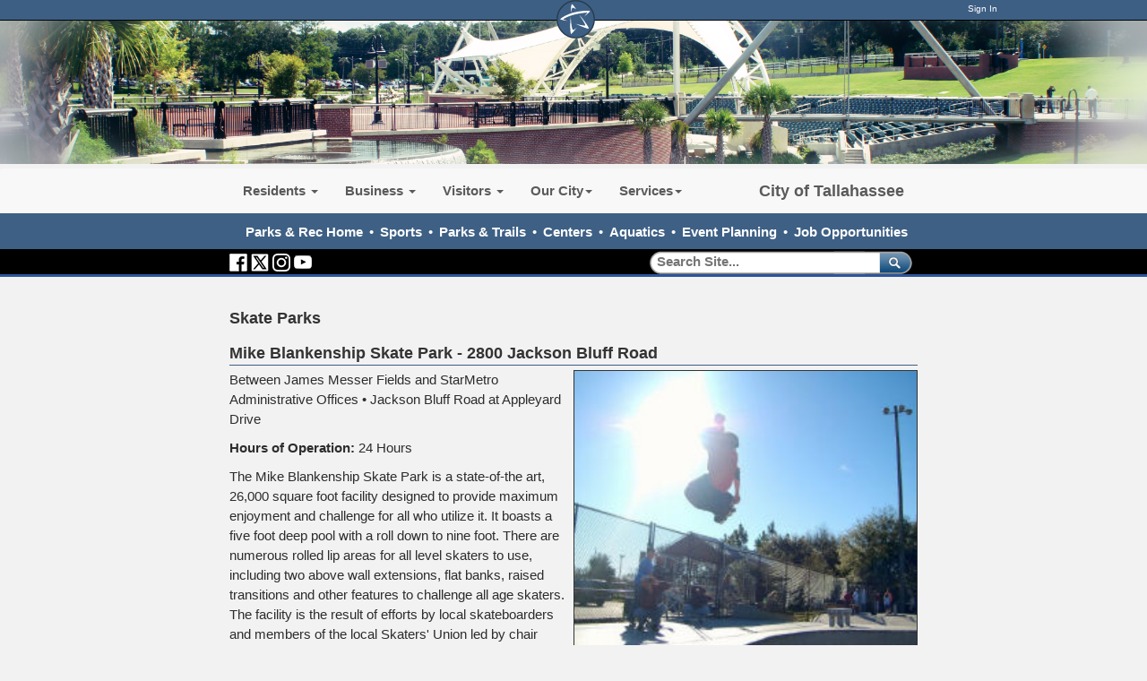

--- FILE ---
content_type: text/html; charset=utf-8
request_url: http://outage.talgov.com/parks/parks-skatepark
body_size: 99373
content:


<!DOCTYPE html PUBLIC "-//W3C//DTD XHTML 1.0 Transitional//EN" "http://www.w3.org/TR/xhtml1/DTD/xhtml1-transitional.dtd">

<html id="html" xmlns="http://www.w3.org/1999/xhtml" lang="en-US" xml:lang="en-US">
<head id="head"><meta http-equiv="Content-Type" content="text/html;charset=utf-8" />
    
    
<link id="lnkSiteType" rel="stylesheet" type="text/css" href="/uploads/stylesheets/21914692BD7EC935E41CE048C1D87A86DA71E84D.css?v=639043472605125359" /><title>
	Skate Parks | Parks, Recreation and Neighborhood Affairs
</title>
<!--Admin > Properties: HeaderHtml-->
<meta http-equiv="X-UA-Compatible" content="IE=9; IE=8; IE=7;  IE=EDGE">

    <meta property="og:image" content="//www.talgov.com/uploads/public/images/homepage/blue-star.png">
    <meta property="og:image:type" content="image/png">
    <meta property="og:image:width" content="400">
    <meta property="og:image:height" content="400">
    <meta property="og:type" content="website" />
    <meta property="og:url" content="https://www.talgov.com/"/>
    <meta property="og:title" content="The City of Tallahassee" />
    <meta property="og:description" content="The official website of the City of Tallahassee, Florida, a city which remembers its past while focusing on the future – a vibrant capital city: fostering a strong sense of community, cherishing our beautiful, natural environment, and ensuring economic opportunities for all our citizens." />


<!--<script  language="JavaScript" type="text/javascript"  src="/Uploads/public/documents/assets/jquery-1.9.0.min.js"></script>-->
<!-- Google tag (gtag.js) -->
<script async src="https://www.googletagmanager.com/gtag/js?id=G-HKB07FYVBT"></script>
<script>
  window.dataLayer = window.dataLayer || [];
  function gtag(){dataLayer.push(arguments);}
  gtag('js', new Date());

  gtag('config', 'G-HKB07FYVBT');
</script>

<!--//// LIVE CHAT AD ZONE - DO NOT DELETE ////-->


<!--//// END LIVE CHAT AD ZONE - DO NOT DELETE ////-->
<!--End of Admin > Properties: HeaderHtml-->
<!--Design > Styles (New Styles): HeaderHtml-->
<link href="/Uploads/Public/Media/main.css?v=01212026180051" rel="stylesheet" type="text/css" />
<meta name="viewport" content="width=device-width, initial-scale=1">
<link rel="shortcut icon" href="" type="image/x-icon">
<link rel="icon" href="" type="image/x-icon">


<!--Somehow Important--><script language="JavaScript" type="text/javascript" src="/Uploads/public/documents/assets/general.js"></script>
<!--To Be Examined - SlickNav is needed, but this way?-->

<!--[if IE]><script src="//html5shiv.googlecode.com/svn/trunk/html5.js"></script><![endif]-->

<!--Needed for sub-page top menus-->
<script  language="JavaScript" type="text/javascript"  src="/Uploads/public/documents/assets/jquery-1.11.3.min.js"></script>

<script src="/Integrations/Centralpoint/Resources/Page/SwfObject.js" type="text/javascript"></script>

<script  language="JavaScript" type="text/javascript"  src="/Uploads/public/documents/assets/bootstrap.min.js"></script>
<script>
  (function() {
    var cx = '013718342853113488219:zubrb7t2ahu';
    var gcse = document.createElement('script');
    gcse.type = 'text/javascript';
    gcse.async = true;
    gcse.src = (document.location.protocol == 'https:' ? 'https:' : 'http:') +
        '//cse.google.com/cse.js?cx=' + cx;
    var s = document.getElementsByTagName('script')[0];
    s.parentNode.insertBefore(gcse, s);
  })();
</script>

<script tyle="text/javascript">
$(".myBox").click(function() {
  window.location = $(this).find("a").attr("href"); 
  return false;
});
</script>


<!--End of Design > Styles: HeaderHtml-->
<meta name="rating" content="14 YEARS" />
<meta name="revisit-after" content="30 days" />
<link href="/Integrations/Tailwind/centralpoint.min.css?v=8.11.115" rel="stylesheet" type="text/css" />
<link href="/Integrations/JQuery/Themes/1.13.3/Root/jquery-ui.css" rel="stylesheet" type="text/css" />
<style type="text/css">
/* Site Architecture > Audiences (Parks, Recreation and Neighborhood Affairs): HeaderStyles */ 
/* DO NOT USE THIS - ADD TO MAIN.CSS ONLY */
/* End of Site Architecture > Audiences: HeaderStyles */
/* Admin > Properties: HeaderStyles */ 

.gssb_c {
    z-index: 10000 !important;
}

#___gcse_0 {
background-color: rgba(0, 0, 0, 0.0);
}

gsc-input-box-hover { 
background-color:transparent;
}


#search button {
background-color: rgba(0, 0, 0, 0.0);
border-color: rgba(0, 0, 0, 0.0);
}

#search svg { display:none;}

#searchT button {
background-color: rgba(0, 0, 0, 0.0);
border-color: rgba(0, 0, 0, 0.0);
}

#searchT gsc-input {
  all: initial;
  /* * {all: unset;}*/
}

#searchT svg { display:none;}

/* Responsive layout - makes the two columns stack on top of each other instead of next to each other */
@media screen and (max-width: 768px) {
    .divstack {
        width: 100%;
margin-left:0px;
    }
}


/* End of Admin > Properties: HeaderStyles */
.CpButton { cursor:pointer; border:outset 1px #CCCCCC; background:#999999; color:#463E3F; font-family: Arial, Helvetica, Sans-Serif; font-size: 13px; font-weight:bold; padding: 3px 4px; background:url(/Uploads/Public/Images/CpButtonBackground6.gif) repeat-x left top; }
.CpButtonHover { border:outset 1px #666666; }
.ui-autocomplete .ui-state-active { color: #1D5987; font-weight: 400; border: 1px solid #79B7E7; background: none; background-color: #D0E5F5; }
</style>
<link href="/uploads/public/documents/tabs.css" rel="stylesheet" type="text/css" /></head>
<body id="body" style="font-size:140%;">
    <form method="post" action="/parks/parks-skatepark" id="frmMaster">
<div class="aspNetHidden">
<input type="hidden" name="__EVENTTARGET" id="__EVENTTARGET" value="" />
<input type="hidden" name="__EVENTARGUMENT" id="__EVENTARGUMENT" value="" />
<input type="hidden" name="__VIEWSTATE" id="__VIEWSTATE" value="Py9ggPk2iKREcKLMc8N9If5p098+OG1munMdVetls09EqYllk/a777fYhmtRBsVZImSDpEnR0gO/XOLpMpUFvpTaBIL7fM60ZWIuwarCwWVL0E+0n2DPk/o9DY0jbOWraCvA1GdQ4nN6ScJuKcFdDDR40xB+H45OvotfnRjGNMKKi/72O7rISEDisd9ZF3umN5TcWEHWOGEHPMAILYsw1lzlj82+FEjGtOlfMzjA/[base64]/wat7G5J0/V2xVSMSEZA2B1eQ2Sfde59zE51FaCTMWPIivFdh2hPGzxjqb+B0SUUAhHGPCj3Jq2/ujlKlP2ilpdUBBIlGMUtCeQQ1B3I75XoIGZnQkFXMgf0AG7ym73rzMjuI49PWLmXYp+RuH4+WuDpXSABMqYS8G7oAmeQrY2YQRouroAwbmdi+CLn8+LknALHw0IQvnsAOoxh5cPCjfNDtEnjdAzggzbOlr4AKQCmufQfN+Cf5hw1VJbcBBJ5yD/xhwPgE2JCGdL8DWXx+M+ct/fnhsEfHORhLVYRCvLW4tC6wJEApJlCmE3+2S3VsuqtnwxsfknR9pjDl16rnBsRJojmGQBbTQsFAOJws7EFv+ePrEGH3NzFUuDBPAx1hs1ut0p23BsL88mG9TKtnqYxpMYIZH7Q3ZeBe4lxeKN8lh2v1cgdueCc92IS4ZGn1bDOeo7aeN3nkxMDs/I7bwOYpobjazR3BhS41C+3UNSfEHTOaVCFopKXRyUhOOjPFUlIv1NNK45zRFNN1q7TU8SXdzciGA0bGd/Ybm+JWICq+Hf/msW8S58PU3Jz36hNTGUHYRUliB+RWZnfwPAYocf5tu+XDnk7RNt3k7solisaXYyjBWh0U8SvxDDVtF8cZFxnv0NJN0eiAV6nibSWp3l998Q+c1j1HmrYceNY0M3+jtmtLugyBZ/[base64]/BgFZGF0DXZc6QK6LTWil35X6AJovlV2CkEGYFFR/rZKdyzKiui1fsg2kkVxcg8ryNjyLG+NufokjVlqZYrs1L23jCgJh78LM2Mh73CElIgs6coY5GsXZVmdKn4fMRNGTzz29yraxHLk++/NXSL48WLiPA+VSlWib5tnEv3H3rlcjDfcZqMfVOc7v9+wGFbNrF3K/kFTpI3wmjHRWl3bYBOlpP4ACxnbef+NOfLs1wOG9tZxPfzJ+WaqVwYCm1MGQV5ABVyI5mlS4T/DbqtJneEb5b8PfnekM7ZOEAAhiU9t1eMqHQj5gyL2JJq+lZShMJSJVS3aOuubo06F3eJUqUJEZbU1FVHX9+WztxMl/bR7wak1fNCst6fGoEm77vyBZwv1BrYrH/2/76V+2HRMxgN8ZhBoI6AKjuQVCMyfmpOKgp19i/b9iNjM82uxLg+C3JZeAO89zC2+GovPJ3VmvjnR7j1pmMRMa6wYohvT+6phcN56n9TjGI8tYmCbMFReCYk9yPVKn+raZVqaZzV5IFHbDsAl62YH44nZD+BKhFl7bvb6fF7rG6MESzeqJ3PKI1l17MWUwqpmYK1IcrMUl4q5DaoYRVGqd9o/daWRqVFdFHpfx6y+OgYLqqBr/thLZYKkSW1Gjsz+Px/hnPzuK3wlSV3yCe5hJ/[base64]//[base64]/NTE8OGglUgDgbw1MCcdGYx8+EQexPYwEYf16Tcml9bTHFG0iG9B8OP8VjwbfcWsn1tXpHWrmpU77RZAQ4OXTgWmN+wqg48jQEz72oqRTvO8hF140M6SL2lsN5GE1NjcTYPTumGnDYQTewD0V71htTjf3clAafLgWfdQvllL7lJ7ypeKasxP45IDpeF1Vzar2YydlZ/XD0oNFM289LDm8ka8Ixhkdvr/gxdYf5YORPfLkGKoQ1S24/hzHTNdjcnD5N6buGwFSa1ItW5QeeROddIE8YPgyON4FbsULzUWcodZq1AlS3llIL9NhxL9JMXvuP3rLtrQPiWMYj5xB/bHsGCtS49tnQYvWHNKK5bC10Tf6bbaQg4ivQnMoCDk0gDXiwfj/YGIQto2iCWK2aV4uC4RNys9eiAKYEu8RzEZG3s5KxCXpQ3aW8H51r5/aoJUHdmj0nDzxXkZGTZWCOH2spBFCL5DPO/PWnQ6e46dJ0IKRBeT3uP6U3euOr0H7RUQOA1+GM3AZm7INlckykvpcfL/HJHHSa38Tr3OPebzwTz9XM7C/[base64]/woz6K1l5ccKCteY3tQmklpZBjywvxAFdPh8oKeztdQhcn4+ADeVOs7xgR6d4GQxV3iliaOrjPQo97DN0nbXlsl+A74A98szERcNvjbEqLLlCAd/0OzqNQ0NffMqAi9pCiPjNvhg9sMedCdI9IG+IYlY3ihW50R9WdZSt9mdbVbCD8kPdcDxBm/MdmcRvWjVRqKgPHjeO7kpXSw+0HDNRBbqqAwDA7T+nY11KLypU4MxqbO8t6McJfRaWXHmOnQq/ilsKzvWg1hZxiKnh7fapBrXf0kUgFz7qmzUcPJsL9DbY9KcVXBIoA4Q7Pwn5VsEgp6P37D9kHSlXoxippAE3iMLlYVjqYUNuaRbjCymE6hM7iA3JeKTXA4NPuZNnXg7Kye+7NVP+ge0lsbPJb8xsVHc8UreNJkyR8bbQvEtFxbgcZTg1von+rx4/Xvlq/IXRhJJ0BrLeJyMDspW6P59PnRUCrx3SfBbKzEDXMTdZx5R2Bf9RoQrhnvqXhzsgWMGA0PfA79VcOmOSVt6AvF3FhFbogMZXl5o6sTHAjjaLqiIH17J5xIXCJ13fiwPTHF1DN8JR+nTom0bmjgiWQMDOzYUgRJIWkbWzpAPTLy64/U/VEXmGKjs8F1GfvK7flBtJVjvJ9e1j+ZSOR61OdWbDw28SWB/KXp3EBlUWmm+l5/pRTnco5PWkywxmgpSy65lXyqWnkU6ZRDUQVo2uJQQYN6XE9fbyRhrhtRkRoT3CKEk53jmi0jfTnXGOfkmmPMjXQ+Ttj4YSK7AoR/ZniY8e2xzzPpHzOw5D3xC0bCvT+h0PRCXi8prxyyEHYFytLBRZ41jMu7htylN8r+CCEzV3OKzxVisCrtmNX8JYhTQPALIkCzcIuw9N84Y38DVbNF1F5WBnPMADQlk2MgoVQMQyvHjmzmcO23oH++3j7J5yj2axtoYBSKnEDfGBUW/d7afqseLAYBR+tjbQIX03cb0Fse5Y0JzYFwLJuX+3d+Tnbc1DP3MsWYvITWXzQzoM4ek4vao1O5PXYaYRF2DzF+zXmG9AI8pvVxF8RoNWXjb5LGizL9vxvUI55gj7RyHD9IGMGeRSvo7IKWwUsLSMWr298s5H/CiKfQ8WtJIVRRVYeRuVEgedM2GvWeoTnSttWe3eTlBEiQ0fjAHfClYbErIsMg/zcV0DHCuTLx7ghBnIuZc8lxTlRyJo4vq37KqTb5uatOWp9ULmedNHiU/NTdov98lubEoxxE4JItmFzUN0AQ/[base64]/MMvt4IWI22bXpkCogpLsBMWPor6KX0v3Zm/YuhOrR/ahDrwgWJ8SwjmvD0MLrcx32ScI1Jw/GosCoObcVngjBVH2i82sH4kqBSJCWPSuej6x3e5DRXIhFZVnL9CDVQ1YJB9+d6PVi+HsRGc/UtatPdEpuT+L7jyVgQTir36y6h5hPPPmEGHuV/pybtvjEUlNF3BWUrPzcULuoygEce+HwuLUOYlbMIMqBBUvKCJ7VriWfqSILiPOm+Z7mdNk//d+w5cW4rYETyGdrZ4ajMSWVfZYCUw8ZJA3vazWGekT4AD1evHntvHCaS6BFqES5OWTxj8r8KDvZ4FehyADqIIFUfNPPB2t/BVgSGLKiR9NkjESYE/3hV7aeQtfBVb/zJKTtTozal2xW7J4YQENhtdisiascuxXvqtUVuA02og4P2n6gkKE9OZEQXdOHh3/+VhVKlYaPs20ypXHuD5gf1AEL6BiStNoRM9iimI8zcK2xTdvN3IYKN8Rp8qPPcrydsLB8SIFDrSlD2xZJApqA1NfcHF9/dJEHA8RoiSnkFp3vkgYm0wR11ByvK4pD3JoGd5hqxaOPrAv9TiLzLpe2wrFIuqNZ6QOwK9dNoLKk9QcYBGGvmo4Zn1N6XMHBtjCDjGYKyEO3Z2wfQm8ChL9e5riA77SfQxW2jrbU2J2X1gsXzDz6vAC9TgIw4UxtGQGy+qMoOJuLb32dYgPeRG4KOUCCrM5rSgmMdC/64Imt/J9fFnYGqvYHZf94ME2Nhe2/NFWFEwZN7kzlYiRnxxTo1cY5drVqjsV5Xu8P5/cOEaepDSiqmI5gHTwYAsKa9VWa76REAV58wipM9+3G0a76N/vqPP2Rjp9Y/6jifnzozuUqgh1muf/HykPWr8p9MVpKqj48bYfVOOT6kZa7yvZUPidi7W/OSNN17OPeA0+U9YrfXLL4RyLX2ys7dqu4RjUav5cC2WC1AQ6ugBKfoeuW+Zf8gvg8cCpIuR0MDJoOW6YMdvMIk0KbmH4FMt/yAYb3Vs/C+nqhyUtzZoSRQrRo9BhPGQLuN1jFziivyn7fQGJ0H6rnXzjlJLSRofdqC0PHWJx/EFfrbn9yTS6nTQ+GxGV6WYp1/YnYr3v4hfl/[base64]/brZLPtsXLV1jmdFRiYWDMPNuOAcleUFfpG7vncU9xX6ApaIORPXyhKsz4DIE65bi3YV32ZBE18xsTqE7ykNnvFGWbxgXu066GQi5HAXi1H+R+N+3/ko7Tt2SxKwXrZUkb//D6EQ8J9IKpSs+bRdfpQ0q2R3Koj7EEgPMpwUeJryFg6KxVB5ZdtCxH4g0zSU77KtIq0JJIUH3etqd1KID0yHqjZ94/Q8fSbkFyqJ9EDpAs2tRrI2Y3RFZ8nyeao6TeaD9a9g/WoJFmDaLYGzjV9H3h0dgp69WzmPt946P67HU0GFOT/4psUpsTZdVol9aU74jqFuFCkiQbiBJq5lvl2/CnV4ehBFpsN4Zmr30LPvczWF0ASI4dPaRujCnf1X4s0T/HWnj+4ebNHuQyozIYGaVmsHchS7ATsqqcarH6LpaWZtDbpIcdFZEPZAXC19GWXUYfRJhdoIRlCMOO/ot85Jorl6+HC+0qIvpwsFBR/r7fEvIGxMh+I4GYjvgc9NqDe6RNfysVSyTIBFKWHTgLwVLssQVUPLPFpUZmlasWAb/[base64]/09KfT8p9z7LyE9p6QS1EUw7dpH3jkJ1kajpKGJGtaLqgKfKD7w1t3/cxYYGa60j5twybVgIhD76xZc8GBybDZhGNGZ+uDpUnVDNkDkMbiGAiNgRQ8RA5rDb6uv+qdFRFnpPF5JVh7WNRmG2hDeipgfNgVLjWpPKQpIa3F+k0ZSgnJUYFMMe2Oybh+1SucrqZ//PAn+KBJRv7R9cEmSVwLcRMh9zXhDeRwMXElj8IDC9vH87E+mHGZaX8PN3zdBss03r984snYc3F6W5wUOrFGkR5+DxEnuywSRpPA6FnLu/EG+Noow8nJ1CPePLHe2WG5arfGKrYivlOY3hEbXAOBbxjmGVSnuuFWUmakgoPa4o9JJAmNClQ9t/rZ9KlzqwZv9vx/0uOKyv0ansACEu+4Hfa2MERBXCsOPEqUD/iFm4Bn8b/[base64]/xRbcyH8Ckpa2p58Wad8ytFnW/4BQfBoBzvHjbV8BMT25o4FU4fWM0ZehUepNAXhnmh9sohPr0Lug/oL3GR8qFeZkI6o3xWGzyGjAYY0iOiC1oFIPCT6diy0wO60hf75gPe/QC6cAdetbU/i7tvGJd2UJ99vwNUgmkdLIuwiL1DzSYeLnL7+ePWq85BvxjoUngQOaKKRPLsDOk55nl30hIFbWuZchGtjXVEBjJM7zhTeKOnaVMVulVtNp+yIIDuth/[base64]/[base64]/g8L2meM4qa389ZSl55o89rZXy5vOg5EtDBO/PJYikrer5hG5dOgooEu9ttOMkgZYoO6Z09z5H0aQ28twGda/7D91SgDPrDhO1XSi8kC1s/WG1GFmgZ0bhyt9/FvW9SWio19Yx+mpZUVYryjNEloPn0q9Aq1i60T/SbaddcHj9lUlIIviYC0/6KjJmQ1dHvfDUUWM1lLE1AHH5JkD/ciVInv4kkOc2eOuGLfg3hUrzi/sN4A9lagfajQkXd4bkC4ryH4D93aj88wi7f+UOSILGxZl0iAmYHbDdhq7ckkOfLL5F3ReSPBsFqRkGxqbVtkYffy62Umr6Cebjtfwsi/jFWJnuMHoaEKqIpU1xQzssPiUHOlMLGUjlUR1ry0QWgkuWQlvYB1h3gdPni/YvURiK8mstn41ZA7tYqiC6xfAZszyxVJJgKq4a/NZSzJoCr9qF7d/MZeX6UiaKvpxdyg6/kh7IWVlZenyvsnjSlvcOLnX2oINz378WUDz60D3o5/F4tFC5H8P8l7rDHDs9xgilKu0nTj7NKLMpV42EQfEG/b6psVncOs+odgYlMLs0+NYyossT19fuIBALAoHAKNokenhlhYTFDCaEeZ9b0/SyEPAVtGCNEkz/Ao0Z4km5AG+DlDfqEiNIJJgyloa6DKwSx46MkHqE7FU5Je0Hiug8oSLC7X6FgTS2+HsiizgRa6+8/jG7gLyq4/WI4/NEBJz6SqtOB0ER1GFeAxeUuAkYyAVg/+yzDUEmYsBJuEme+A58jDv9U9Sv3wqYLBSadq+6VPYEGms7Z920TbvpGeXIci5E+G48l5r5FwGj+TA8/Nj5XIxZJVTqDNm5qJ6MaAiszJ86yM/UARnv8/1FD7Gi8I0uZoiLrkIOV3IRlfWR/+LARJbrV23DuvCGPRyDCvCpUs5t3zY/ctkAG1cv2klY5hSOE38kvfs5310/vxQGAAMi4IErhnINzR7AH2NiR8vdDT0OIHbR1FKOOG1Nz6jZG2iY+IXtIqiBECPbUJfZ0b9juDiWL+I163keE+FIO0uTiZpw+x0JmWeRS/it9OjDDmvM8oyppinulUkXaOHlDsqGgeehpKXUHf2Aa8CA+Wc/qD20e9Hys5t4C+RwlQiX/CoqXE66650hzNMCVHaoCj6/MmuKKXUDgPCvBoWFVYDNh0fP9kKHWGRPtdaEYG8SuqHtCcIkH1NydiE6324aGc69pCH5SB/wljNL/gxSTMalst6TMiZP3/mIx1K/HM3uk0v2l6vU3bDm/Zi673EIchSnbZSi0upCg4+m4P/aKRs9Qk3JQsrLvfbUcFsDqnH94lCiHcC/GqA0ljKvppnSYBh9Qa9geXoa7If9PAVDIzCpLHMm8R18POKpEZ0Y3XJUfzbBwDv11bfdW51vud2GjHrZPSAup6bIsqY4L/O9qFnRKop4o8fAzXLm+C7Oyof8/Y13kbjBsho6etWBY8HhvrlEXUhjgOr9GoILjfizSFw3nGr3G5F0EV+N/3TH+vwcUZ4/meKMCrJcuHGKp6PO+dHpzx/QN/zlg1Uk5i2vH9Ql0L0BBMCT36PKYg4CSbmaP/lBImrGcsLX3GlMqObOp4e1tC+TMG3pBrc9ZmyUWbBcNRtUc+uTRSVuyuGkOJ1b0UeI86R3ajonL32wKwurXU4zSF5lD6bwMF7bkLu6Kn4r5Gut/N0BaWDFfTV8gfHyLyOys9o2RUQ9wWjadg+BPT+DgFeyGEEHc0yoa5pfafukGorLww+0wlBU6TZyDaxZD9TQiZ7bxBfX+MWdF+lUWY+8TmfjM1dOtlE43JFyHViG1FPzziieydPeAZr8fdBYjQVNU8k4li93VDT/J45ouaPTwxxCdAwcEjzJU/icT0MLkhRdVebHxyu3VeDIE5SAnlYuzQDlKGKox3GWHrCDKGoUHgGxavO6kQza/fo+jwJxbxx+WoDRqxP1YTFPZjo5RA5FP+IFfI9OniuirLEo9sZREIDjwK1I6dxF4BnS4J4PLCE5IGsOnqPscfh5RgXdYAVtZaGTmHjEc+psHMOv37a/vvi8mrAlK53gR3iGwiM3LhzOWb3DEzjo9fFe/vXJNmMy2ihCjpzHWi5Tc2hCSOBQmG+ZWzQydBYnlbVMXUUbq8C3NG9y6s8ESHbKrjA+lHxmTVUx4IwBwSjzZmxfOUVCs+5DJBFOgDB/IFhvfb7NO7AVccer33HlFjJ3wWnJUvy8jaeyNz9i5hvMHw08PJMK/RF38lVbI99XNZiQDHclJNBEMCBe5tjmbICueo2M+5OP4j+Kgza0Lp/poeIQW55gV6TpxLdyLz3cpmSbD7U8kJ/pa59K4Ltg+hgWbyk95QlQ83dTrfeX8rO0VkuX/eAkVxDd6GLPU51VhjAdDZfXcAqNLMHIzyaCvCsH0Awye6qtjVetT04AFkVz9StG+PACm+ExUi/USBcp55zyNZi2xLv5R68Yn6ZkWdP8RaJfDvngld5bCFBElUN2xaQY5va427XzySjRvizLjOE4Y76PxbclLkLMg1JxNSlL/VaR+GelxKU07NTHMm9PTiOB/s1ZtIKYdIfh3C/DU55FRN+6EP+IJtotAJHsvkjgOCyQdPIVVwGOufTZdo+jE3GeHhx/+8smlv2+FsIGcbaBL0Z3RAc+za1TeALl6WRxiIO4rxwtroP86xFq0k/UQTY0K+pIlhbCyt0ffvMrZrq/CZa8OtvE6oriTwVRHcxH+0si+qiylhIhKocx2BzlyIqcWI8m7LLIrcDl0X8Cei3fW7V3NNhlf8YG/IimmadhMECoW1yEznPEdJUf+TWpWwOfZL9RRdHFzChrwT+xgYGsNKbDzExiA8D9AHJTL+K8V7l9Q9IpNsBui2v5kkn5hd3cTk4EEfnaxgiHVKU4+e2fxnkL84w3peV+D+5U9rQtTa9hdjJGfiwOrDlleVfh/ODYf2sRbMxxusyblD7IbpHTJtL6tFThr1+qGbDYOXgAcSo807i/iL3XmLJgQEf1qc23tuGt6hnULCV0zW6VoyEXH1e3FstWvOR3ek169/NXyWRGEVdL6XRTRwlh6YhWJieythi30P6JgmOOaAfQ83tUANhOkkUUn1ZHH2yi50JiefSSplN7NMLR6Crw/g6WBu/h+YPewZ8TcunEbZkR2sAvkuDmU9Lb8WwqhzgvzZdWRLHao0bS0fhoVPD9tPvVoZNgxLiN0/Mp0LC0qqGoehNZZ1vKaDEEqN/X1e1xhWl1FUKKiXh5U6lDiCYMrnx8JC6BA0pN0AUFQikSk5vxMSier66M06nsfXDD4TvfgNalEBIZJo8X8PPA3POJQVciIktuR35vGhIHcDIhRjYJdvQF/A6NEzeZXgIqp0zcl9+z/[base64]/pXUqfX3Q9dYMqSaJga4zE+BvnkhSyzjkoHw4K2VFsdVeXpi6gGCtfC32Mta5TrX9UN/4NeYL6LVwsgpDKg9Lrd3xFvmRCx/kIxnMSzbBNBcT5q1SPoA78dteTB/0gdyWC0+U+pyfP59Y0J6gtqqogU8My5JoGmw3DnECsrKQlDiEs4NfQzL3W4R69hk6lGdRAY2FQnyr2PlK8umYZ6e9gjop7du4zPhrO2EjPHWalVOOWD7fpmGmq9z4UHXDDXSEblaKr5o1yEODCiS5p1/kzu//XVQlAFGAcvExlVemue6N5M3EtVDY/wdJ0imyYPHXuYEVZV9PTiC5AMQ0ZDJGLa1c98SFwtC16hukg8nBshXYdnrwza0udGmgEWg0yuz1le+eZdaOm+Dj4sunuGslVbi+kWAWQ5bElIengbt+Ma9lT75lanN3FCI1hjiUYvXPmbYahpUuTLw9xLFHdG64vJPkmxHsZCCXIUiQk6+UyULazhjtev/n6qBgEGMFVPfjQvAOW3t3UhONktHGAPwc/YeOZ+q9brAsQTUw6N6aofpG3zn4ktl+x2jO4+wk9u8aosY31Z0eI5SppuEZ3nbI8hMlo3liR0UR9Vn+bG2fpig2enduKXgn+cfpGsGucDgKQbwCWKZsPSt8mZjOuJzZT4E1TqqaxFgm/3wPnaKivfvP+iWPQODnosfBZv3mHg+HNwxc4VJ2zg5LiPpy3E7ZGnIA7rCCqa0MV21ABLuAmRGmcHO+p/pPSDOQQT7x4CWKPMvV6e3bDSjdN+kvLxMOy6swk5wyNYctHk85phfEzBTzs7g008VOpp38+qXA+L+38KWTXwQmXSmzXpV6a95+7JBBwvuEqUym6R0GYTGU4/8UP2Ho6fQ/GL+PuBqAyOWBkVf8dEnIRI+1LA+zNxGA4ymvFT4oC4uQMn0C7CQwlMjKG6FWc5ymNUMq51b5yMjNyB7656l9YGSTwACDQFuAm6erYcDHRDqs4uCdjxx7uWMqwSnbsFoUJj0L5aLKmOiMyKgix+2T1wjQAl5ZEA8zCeQ/zY2k5h9bDdV3h149yUY0AWhL6vL9rILOVy8uW0o0+Tqi8INT6+1IJvkUdqOLSqjmduQYvgnPg/+oSNJc7ZqO1Oj7bHBu/vGVJutxBWF1VkjhHhd6fxv/qInEIHAOuEge7Ep+rN11w75/WiXvGxIMCfjCLxM/GthnuFjq8Gj98wZMzCuCyHIleBwZ/ChG+ED2gW+3dE7OkN62ZnSfyIA+rTtzVChbKG2REP/bPP9frqyy4SOWwD4neZ6gNJVrJ9LSwLLn8+EFAstHkwK3KN2d7yoW08OWPTOlrKVlBLgs2BS54Q2L5UfaBgohmh/vZArM2ZqhAqEejSRmEnpHIRm/Ozpk0DxLbEFriAUViVBZdOYJsiIRkM2OBGh0f2819HSz3EMPXpi3ZQ+FZ5KxFy7r4KtNaEAAmcT/wwnNE/B4l5iXT4BPkZ/v2LknmhdwnEI6r/86ZFpRo+7WdsBDGtdaQMrRVatmP5TrGdBVJGf2tr2nvxo2ZXY1M+UYQXS7q7uzVn7nLDrFE0q0gG8W0xx7diAurfAvs/cLN7Crqk3WuN1flMGRRAYSjQBEZAQ7MymYaCLCO+ZR07Zk/umPKNcJREtHjaR+/ByHO7ihJhOIzllWAbEC/PVBX/r1DDQ5CWnm4hwYpfehJBKq7ffYpTskRvEnrlQLKDJuvoX/AKKXmvfliCxpK7DkzhmWoUPXm/nZa2Rjh8OnUg7PLlD/wGrfKJtcjKCHLiK8wyKCKlZ2vUOdZ1FaxfOkI8uzdnuf1Thqcnl5tYVY0ZzqXA8OIDrBv2RQUEaOYC9ipAm9I51UsqOKfVmh7Po0ParV8WvdYXCWjWSZYcAd7crVdtHQH9xUNbdQf9ELh9Db5MXtJZqFhpAkXTJUQUVxeLRzKSn3BYyu/13axkww2uEqxDMChubljFAyj83UdFk0Ov6Tgh36gf1bQqiLE8hnVnKpr7sOtPKrKum16seBbOp+e/[base64]/LZ9KHrzja4uYeiPhyiejMzIBP4UJc8LuxE/EuxQqt0BLKa5sYYFDViH+osatdgPQU9Q3N74WSTqJPaas4v66vzSWSB+NdosPUnjWnmapkyTUKguEvLDxmd81WZL6JIUjaXAqNKd3Tc1qw4eZaABMiEkqJL+VHDwatZck7Z8f+DvPGLDvOFHEaSZF3N4GkmvyP/4jFY9dJu8pHIY3rNzXAytLj7ahwpgIGPGz7MvGvufjIIARNkXIRQTqI2200IhNAN0XQcdVEboKrjUXlqdUXjvnEM0PsiHFXoqfHoIizr+cUouRrlq0pb/esqPz2V8tTXGFvL7IluD0++0abqOnWWM5P7T60Vj9ez+FddwK2eXC25pqJhQCoUUYcAaPkdtKn+rcjPOMTsC+MhIV5n/QmgQY4WEmHYCzktvuuXhzAsyKdsj9+UN60pxcf7/HeFvUjRDIZ++xSD6C8455XyImRpT4HgBYSZQl3Qj64lXuRIiS6CGGtK0c9WUlMs0Ot8tr+7AvgIFJm79mHpYDw2BqcDKVQ+K0Hdik8X0rYLfDEHkshr1+yG0rqIYkFwaPEAgqEZ2EiQ25jPaZz/hQ8laGGAOyeYM8zaHJLBk2Zz3pqXHR/ASpoXx2aGdRfxW4HBwWXKdWUjd/dQvDjvuGb5EgtRmut9fJanKm2G8FvWM1ZpwvCt3ZlNKEx5MqsbE4px7KEnhNJliz2NFPEPrUjTMFg7/5Gw4BoOnht8QZPgkjAkdNA7zUeSpqIyXQV4x4wVBTd4u16yZqHt3FRxgqY3bFlEGpX/suqDeS82q0dO2tFoTqktxFWJjQJ7ZbNlnFxIGk/ZhdE+IZNYXyuTtOnyuECnNPO2qExaxgy/LsEHe3Y2suBtPZFtmvK+hkrMUiTnaggMfnumYmuhVBEbin2dwFpoRHmkhF5rnt21qglp5/B1njEukrANVC4uv8lMDyoBl9xyn5U1T7ysqPWnSaKIU5XaW8hh1o/[base64]/HnSSYTZ6qK3AbgYTI0uPak/F2cb+0p7m0kYWcVGIxh5vFSczztlnWIUu4W4ndKcDWNFhsjja/wc5uXuP7a8tjx/2L05iv0chpc7EQjB+nLCdPgf3lswq8JIQ1DzShBi/Ig0VDo226S0f8/sDXy7hFEbAWShavdERbg2h3/2qTzB35PnmLwrTc6387RiXy37uxWNPpsvNb70IvbLJgeIsire6Ax8mi0CzuvmX0x9cRCiNp8mvgzzPeroWwecyeCxqbxtoABXaAFCn2CcmXOyg/sCFW6OvgfVs+TwLlwepM8G7MEvr7Gyj6FtNGH5kQGX4qnKKRvm3YrPfVg+ZsH7Xda0TNFUEdVr3xos5LlhwWPtDL2VZTnj3ngUOdTXgDCvSu84NWUtYP7Dofqc7ZRxLIaHkR2m6Jp6k2BelohIjfaiumVxP1vSL0YF9S8tSuB2dF88XiWDrgTdTRsR6hFqi+x1Qb/jLysSwxNw/yp+SNPa1HFAtQikCnfpqryZMLkZInbutlxhJ3ql8vRN77Ginpye5LIGjSHycaPLHc9idHHK1thlDuxdyztf2V9mDrZxjzM/mAWHAGzzD8mGW51HLhcxAoOVINyZzXYiijbxIVC7pUTeew6G2jTVaoowigacH68yfeKQSXtcBhO4j6wLBoQ4AFD2r+OcwlTLc11LlS2Mdv3HYWY8qwZcoP8oj/veuuRBIeyxDf+6AX/rkemUFrSofZY049sbadu7+Wlzv18C75u77w30JH/Uwes58XP6HYkqNbwHY7lpB/q53vEPlumv3Yw9s8vR9TaFTb7KVe9ZRNNiKd3kITpbr+ebzxijGQS1DQz7X9BSUuIqVBBTXpz1dvSbuNrEqm+20JC+4xWeifZU1mMqEkgOYULPPmmgcHTvZWCOzqht/cd3leLj+1+vqDubLqMUICpvUv9xbFkLnVzv0p8QlJbLOrvR1sVEXv0czCKGPwTxV8PCzXosjyzGkI7xXBAyQ1Eol7N1PERMusuXe9/jMVh8OPFEmGg6iw8/06daGZ5Gk6g/i1PXzxaP3l+0hgyjf917qYfUjt0R4XLz2ShlkLUJJRGPoONwnC7hz7X4wI8Uj9aVQaX0XTmizBDx2TdJfcOBmSDNXY24LGKN+kUQjyHtiAH/AsxReBIrkHZyG54AJQqZhet4XSb7ir3cUBt6Tmya11dvG0QSveWgGCne+Tq+xlv8+JtkjJ/MmG/cjmLKLmSJRzbLsk+sZQQ0LWPi3xt9OU+nBNwkVDk3tH1iBHLamuLW/3r1emzhw1fyfURAf+Mh0B1vfd8DRwJeJGwzQ/7HqsRp8gThl/DZb/rn/hnBOwwrKRt7yRMBOpuGXz/6E/7QiiBtHq6YKg0zK1k3FpR8sJh+HirroRVPhqNWUASZF0KJqLwdPYfRClX/or+QHnSjOo2b4ECDcv14oPmi9+R5dmsa6xd9BkpNqjYDa0yQIzK7OYOIkN0WY0vf8KadQUT6bN29xYjGIzYwOUq9RMaiW5Oz3MlurxSpqzcxRYLPTbdHU8V/7qYMQSg50JPVb2jXNZG5f46i4NyGQyB7D4FrqAY91FxPsDu4E6/rgont8Vu3//zdYz8HOF8Axi5DHxq02q5htY9P3dSN+M2+ceaj+AbkaaqVd60YMoKhzz6WJjysIk6/dUneFTNqlt9CLKCRjSzAFk4X4PKLC3D9Z86hrTdwmo+PsDcJIszm9aEgaMPMqveFX/iAa4culv1MGDQsnNw48Ar9qcgNc75wbjNXD0w1BvVN3ymI9wzXfahbFVvifhL5kTHN8ypYRqX46gsTuOnO/v1s4ib2tdyyiNWyQap5K2H+yVGylivXH0oM8MEEBPNowNd1oXU6CO4tXlOubTift4+LFYQjqotJX0Qfe1wERf58fNflgLJybOC/jK2Z1AjeNWNAMC7cROAKSUGdHv7K/0qYBMJzCBxG8JP//hzXXZElPMmASO/x7AzBsBa4phG6tqXfosCsftYV2HJSApzLSaDYxifREgEDRM1XsXGzY2uPHgjXJWfdKWjkygPLPzismoHUGUwIghHDD9I/05/dWSTM/qqjsogWOvUXYosFODNwBjS+2t2rz5CeIQvY2ldrCsYWdlkCHEtZKBIbAyWiy1Sb8Fnx+SCqZgJuQ1kC7DOoCYZGkkwJGNIczFYBWv0RCrXVYLDf/i/4OXArXgbEy9XUSgKiVKfMJQ9qbZ9wpWLBoeaNCOXqrXRuqB9Rp3Kl8CX/APNloWzIcKlxf1EeFo4xHTxA6oPbhpNQteLh6Bar6GjORcNWno46eF/2+Bz7WAjAnGxl8r51vVyl/[base64]/638340G20WufDWn8Ht7RnvmD0kt9warC8O0KFMkUaE8wcwGnMChuzooWawamQSKgyy/d8UfwZbAdSu/N2VYUJ7DnvpDUarI8CRY6BNkRzlgpitDyk7grutp1IwArEVxllnuSvgRwt2aWDpZE30G29o0/LU1cRgJ3WiHhOzixpkmUttnORzYIkfpdxGmdFdgGP1jBvrhbGhGXYa/9cC6+6FYl2xP4KUPwRJNRTVE/ZxWtyN1LTodClM1x0ws8LuuEjQEI/tI3o8dxYQaO4EYX8mBZ/eDVM0C7Q8JpPhM/Zhj9oFttgNKDfJamKB4DjYYFtr94bKJ39Nf0XGO+/ObedeImcXm3ifjGbz+FsQZJfFV5eWn8spjkQQ67a4jxD/Ieb1ulCqaU9LRFPt8ap3nZ9Bmb1OA3paOsXfWsCIAQKTHRqfeKTmO0aO1CX5DgtklBC5wvVfCWWhB32UJj5FCnEnBrd3aFg1bHFDbE9Mpi9rOV3CFUbmWnHwfrwctNC5lIXJzbmjr4H/I4maU2DGFPefi6zMo0AKoBkA2l5S6jfVzOtpIngclZiN5wbxWgMc13YY9+4xX/IqzZ/piKm0VudCLJiK86hNRoF7Y+2FBV80rqMAN2qRR5NuOCpUfl7MzYSl86QMeNYSQcVMH2haDKtSZELs74J5IP8PTM5kTwvd9JsLy84Nswn/3Qdw2uwEtow7zcOKsSepy3mPyxis+9lZiuRzd5dIQQvg1BgGd3icRLHga0aWXKmgHiFMcC8Mp7nEx4odBc7B7d5Cot442WR6N4SWwTFa01x/kUddMXVrxAkqjSjVt4q3cBuK9/BBdk6Nu3yRwUYyRJ6Sp5jJwWk5EciFvtHvh8n/epI4VNt6SIPhMxI/o2JIzhrGRQRGFFfKTREou1f0IThGbS5ihokhmzQQYThXveHG3b3JlZnmD5galojgLsr6EueM1f+E/ZyFzvmwT8FN+HGoWrKRFraHsLogc5CbQIhjj0tX0c4cb8DLHSI3Me83CNNkVjnIBzgvt3B93rTyiyK8NuXS65H9g5ri+1OXb9swR3lzbtg7DoOQ9ZQBng1J77NPRs8we8M2Zev7N/KNCmlQ0VsMHsbnU/CouYw/aA/yMDNtUctDO8T+RrmpOGO/XJHv+cPhpTFvoK6vnE+MV6dEmrNSngLq54oBEG97K2Egu0/cIItXEn5/lLJykK9gsjy1R6P6tRCsGddlyEkOcfnHnW7I0UMQEkaPciW1DlqKqtpcc/D7nwRQP2HlZPYyzIZOf0N3YRQDmCkMG/KBxBkBpoBvVhgKvx1qFcBsv1iaMnwCM3pOtHujg4mtkxgD0In6Hzpi1qxryVoFDvzfUhMJO2Yq5E0f6tWYx4ujDXKe4Cbs3FHSkGhbym6aODXJtDtaCpC8U9FQYeEf9S+zdibI2h8TIO/U/QNQFPA7Z3UF3dVHSwEY3njJ0BLxx201aW1j5VIXEx1Nf56KqOMKxZoBLAoesHPT4tA6vk2VFBdaMhnXmYqMufWR2Nk9ZVzgzZfPf4CmUb7U9kS8pdvmOHLRP5gWM1OxD7WTlfkQXQCz6LI07kjtTnS9QPwtUWzFcvHWhqu1/YjnJGLsEKXOZqJqraPPUc0h/VRGd9BrCP5uHlRuijOkXLq+eBhQxMEroMUNiMnIMlzH/Iv8/femn9SYvU1krHP8ZZWJQZFPe0leBZ6tQga/laa31sYkISi9++pMxwKbfQnYZMmZ2fTzsYCsYd+Bh5exbNv09/uzBBhhNQyIstysWDbftChn6HRGH1WNzDSynhfNTY6rthyvGiyHtGt1Wfw1sd5MwnheWgOCkovOFoD+rfQj2DKdMGDSOlJiWySMRcQnBh01XFbLLiw8xOtTciEJl2egHdmArHO2d9jek70vQ7idxWuR5/uQlCUa9zFPNQ7Ekm/TrghKG7mrpo1rHRVOeFi9gHhDSEYgsRsCtVCgJIb6Cjn78qaVxhmHuGoe6fq61Xl7DnYMV1p6ig0gTXnxE5U//NdBPUNoUDd8CeEsTYQ5vz7+4PzArv+qn1f1GxcEWNP/mnUvlcp91IVUbrHAuohvSYKSDXrLvcd2H6qPriomjfAWJDrzCo0Hr3jbQ6VeVnm5fGMacLiDMLTp/JmnYNROJLMeUA2nRLa/LU6oaE+6jByLsGeL7WijFxDF1Gi5TTZ13rf9vvDr8162oyuC04N71Lfa6ZQKd97oeGrZh90DYCfxci+Ta94Y6c42OKCIGZ0j8xm6I3daP5G7ZzaKRyE/kG1ZspUisbCUv2SPgB0oNwd7e4w1xD5JtR1xGShLR9N2DbX4SzDdYkMD4RSFGR1SUOZfhWx1oT4id9sEKJEOLy9ugmMeJ498AyXMcSYElHlaZRjxX5jCSzCptfG2BFdYbrx7gVQaRrg87FuCDZRwqIFxK2/DE9CxlOjW8NeKUhV9IxOX1Yay/gzrN8vi2oBLBqazDIR197qiS2Krsp8DP0IDkOwOcEXxVwMPAJOrionISSqGJ94BiQDJVrIwpNGhHhzDlK7hBinZXy1szzkzkKAWyQcd3Ge1QdwdD4rKHu9DtIk7qmmn0/i8e+VluRRyU5AfTUBDSMbsrGFs6vzfXvfJWiO1/T72wuFgeshmasFdNskYImHHeSTSTof/Cq4sFdWUMvlHLMU9xQZMY1CbWOkpp+c0TiSvS3QG1fKyW3l9kO9q+e6ZJS0C8dfE8R84sXw+Ga3HrmYj95GKXn75vzGcrzwnEu/72pOztH+acRIEFi70+1OeUk3CEBTZRYBC8BDt+qUia2ch/ye8cYT4KWtvQndPf5owO74CpIO5MR0B979QDAmsf/FliZR54dUom2I44evj7/gXjxsQeA2adOEyhJI1shU2t/MPAMLWeiExo7PMJHw0nlO13h3xeah6LFomh6ktBJ0SZ3u5YsoflTRV/hv0pWENmkySpNqIujno8KgmUPeD2SeNh8JACAgZijk2nkfTHQ2AYHT/Xj8nkMdN1Fn889wk5NCEx9VRlFZox4Hi65rTyOBbYfJtesanp2Dn0NijhB6zh9kvFzMIIZuU6TJHJwyd9kZSRTNRxD/u8xf3rity/+sc+njo+nJ2mqwIjbIV3HCj3AWoa7cl6mXuxfarnBFfVNc7EYPrX2esF5/s7UgqU6rsq6IYZp2atpuRWvhkVUIIX2m16/pOOs7Vkrs6+UgU8EF9/4annS1Y0ijlBnrX9HzOLPv4CPiy53ZovKxR0CO1x+l8C2CRwDF18K/QTkiinigUppYJmnCM9jo5ULZPuNjda4AFz+KO5s+cKMm8FjDs0ae/wtgWiwQUaifbKp6aUiCLjHfbnD58B90DjnuWzkyAekIhfeVS6Mkmj05ER/7kgkubSeZj/GD/[base64]/afGfgUkbB0AxAddrmI0TlFdpyjP0Rrqv0kaTN8LC4Oo/gOaormF7CHbFZ3vzk7Of/746HyVRd+UhcRYb+fVTj5DxAaj8zkAsVhRrjbM4lFjGkMPDfuU03dbGuL/UrFwSXaoj5MxDQo7+pYSDMBr31h9hkMpFJHUkFaNRpW9fVZR6To5ntIXf8Ock7LMdR9YFXVDNNgjstfN7a8/V7ua7nQ29rhQwoFcgnGopbJo1RcbZeOwtsNsZ5rj2S9VX8rIhg32LtTsVRaXiy/[base64]//CghoHGYpIhLSuIcKSx7NpfYJAFFWHbuDi20L8jpKNSYtpK5CHctxFCa91fv5Cn6feEpmvN2/kMWyblvb64VKUKky39zO69lCXnk6arGcah/5Ul0ucv1423HUatk9txV603ggPkXotpPJQHjlPL5TUrA3Q0ryZr8l1FoY06MKLKBAmnEfUHHG+lnpRIFyLHHbesnE/AQg1h+duo5U//slw03DayL9ySxa4c41Axzln/0s0x2aI+8dAWbjFz/M/8G3cB6NWFiNEFpExOxMYp75KB1jxd58ePhyWgCb/GSe27+d6NTooKQZitU+GPfpcd7moqOI3+3pAakD3nGU0S/+D/GbNzs0ktmb0LvB4D0FqE+7lmh39JfOgtYts22pL2BusrrWWvCKubbw6FHL5uZNHFjg0oPqYG4Q2YIQ5ElCAwsnx9q7bsukzxS/YZzAzwxoZhWO1IatPA4r6sS8E4XASI/0TQ7gHVxrmGiX9+a+kxsj73W7kZ4khl/O0UDegk0CY4RaM4WdIAOkpstxTBfN8oySjckzoKV7FlXSPlgkJk9NJ2e3fpgY603ZlXdMI8dJtVv7iI3j7K/J/vlJU97GVHv+84VadXoF9q5VQN0fWI3BvXarVp02y7X6fQAetXuZC69fOp5ZEyrs0ev2PYL8tClg5CUQxojhakVD9cm+19rGuERYjF5PayLng09ZDG2TB92ulR78P/Eq4NiwIWFcMURH4CAW98/NjvRCI/[base64]/6JrE/4XoY13bpkRe3CErvtmdtu0PCheNHhgLpk8YafEVZwV/c68gvPQW+aGVy0nBVtMVIoCpUpBHaW0hKFC8EtTzG8OFk1VAv5m1KSMq9h0qPd/SyUDoGtg2UAS0c056VgTKlRBlM+5ir9yaplD6STU7+l7nypuJP/HkQOcGE6tHeIWCKClSsYywiAFxjxLGTWWeM0uzF2naAvTmbJsTdrLoNHDcP1whMsVAN09u86Oxh2MrlNiIQ4sN3H0uZAwp5LWifaJ/GXwC65BUjgb9CjAdOUQeyveoErN9ib6ebxbBUnwnv0Au3meiBFHglAIIUSQ+JxIn/Z3fl2Z2BMrZJALcvyIXi/lQfIiH+SHhyapGRxM+mwJ2WR1nLnDIar4q8WxMAXOW11qHxufyVENxt3V5uhX+NMxIqJ3v49/8oIUH96NlGfOyN0NyC/JCjRusWAgbDYARpJkcmJXQlXW5OXa7XXMDh622BSaXV0Uk+AB5cueP4zuPrPOsZsIE7s06uJDwO/TaBLdETOioOaVOJzUzl64wYb0w/+OaRCZG0QpgtmlhwSEi2YymI3IZ3Dz3d8k/HmpFK9KA4fcQDdkt9GT+4AXa38Wl5Q3MG7DBZE9rwKczV9kw8dk0YOxp7S6BtsIo7hHUai0tiPKDGQBBTBiljQOmkSaz73nOgINVGV3LRcR77ML0lG30y5sdWVRDfzP7JsEuf52vPhYingxVHlnECs0C9OzPOAFFOyGW7qBT+9IcVz3XN1jDbHuK5zYG4VxkA0vV/IzjJYqn+tQxUCO4ZIWpEv0HgzUZsucDLqtK+0aCmURgDvYdUC+jDgX2iQ75ghGTKX10wZklHDcr78S2+ozxIM8ZVT5MHRzmcMVg0iL4GO9T5HQZoRuBM9P2/oF1dK3o4Tu509dAeV99mD8ZXLOfYRWHkYzhCQZ7vAPiPwIVH8QQEvkv/5IbH69VurXemut1Z+FCh/trFuh9tTiVQc6gHWE2XQG8+weXvytkSIaZFpOw4PV/aqv/lRQtR7yjpCOP//6yPiSB+yMOv4yYws9s7YUaFMWqHcSUg2KoU6nCtx2RDRCJL1wkuRFk2oAJ8LqJdewPw/LWPDtKrE6tgHlA34WR7eZ5PYxFvGvP25uJc2ZAg+bl4WXnSZrIlAFOy/16vaCr98wTlpgQAepnXVV9BlhqXGKQuP/5RNCO/Sd2XafgvoerbRL9Ulp1dU3/MnNn6uB9ReMDLk1qbRRZRlcT/5j4qbq5iopjlwX7d0cQTIFyKemwzPI4RIjSDGIXZ3U+6SdhlO1pBxtaNoqyeQ73vtPrK2hwUo2ghzpIoL1tSVGCUeN4llPYUSakqs103qzZw8qLOE5olex7U+pUnFL/yyScYu8gyU0QEo9ONirmpnsL1wj/p8D9zH0uK6DsnGNqRDW24YfKLem5vcGyECgytsEVfZSLARH1aPMrmApGMSs6jGUTTnXrKLrX9fi2EGkja30jaLRX00t469QuE8zd3QoTg+hlA3kpepTKrbX1PuLvkUUgc/uXMTHGKeG6/6JDbHFsqeNwRP5yT8mAweBxompoKYugYvYPMU0nlwSAgbzivXsz6yYyTlQG7vtr8fjX7Zmj0yAwzPofd/ZEVYHiUvybTCx3rPCbKin9sH4DtUV53ToLRliw9JhbiXx+TKf/PAdAGlNDaFl3YoeMrkFleh9Auw45x86RqZPHbwr70h6n+VahxNf19CTxA36VTlr9WCgI+EWY2aSjsn9MdRjMkQaNfn+F6ojSsLL0ln6zbgsim1Itx8ngXKP0tay3TeMwogsL/39lSfFeuYW3R8egF8hnrDftHJ3w7g7s4ymGtx5Kuz72ahTvFf4FSWrarnOe/Ey/lwYUl9ngQt7hSWtc6hv7/g8zcnY/31fW3kBXcjXHpYd7bw0Bouc0kOyd8XesLTEaFVo5ShIhgc26a3rsjilDaPTZHxo4mN3QDmL8keh1+0mySZkDPMXhToJZub813l+/NxkOXyqDdbB+5xjNfbZuKDNnG1Gat+iUzLUo8/awybI+BxCMFXXn4DSFLvwxuKu4v3ZKR8PZh4wOJlDzKAzVbMGp0BO5E5piicmiCM+SsPuUEPoIG3icAb1Zxvwv4/zpp9hPu+ZphENJg0n+sxasLUgsAn717OpMO1ouh+QGV3Vas8rvbqTVqQ26EEkpZ4yQbaeD8xDtv4iXV6iRXHbRDWLsOEvtpRZIsD7REyagg0v0vJ8TdYrj6CR5foR3RbCP9wYZ2sd8jyvel3r4bGlps76Rqwf5GRM0/Dqn/jA/Ae4kL6SVvUpyxjnnQ5qiph9hpA3UholjjJAehJK8DrIxVEFguVoMJQkMrAQw0orkmkG8J/N7JYjMVAyUmDZNaYTd2AaCQR/v7gU0f4I/k2+Nj2uTRrSMSUV/UdVBggv+6i7wRUEqMNMmsbZIM8TwwoyG8iEudRrKt+FQB6n8DBZNSbT21lBRhPFMVBlEWloR+5HzHDoZ19Cs0tFgz/sNttOmwm+dTIixSLLTh1OP1kPqQWmD0FJyEyJFcCGXDbbv6Mim8U3hrvptPGkqA2zv75ctEbIauuht13IvzyY2UY0AgXBR9YJgJc5lEeCMiM6vxMHyjUKj81Gc7bxf9tlnnQbKaTKZqzMsNxYEGW38oJZCQygjXg/DZwsrFvIQTOOCFlhU1zMeFSxNl36aT/ZzYUhFwKinXPsUr0LnAEiMZ/inuguOv+2/[base64]/78+nasJxq9UGF0ZVBU3Go+jhgb4QCr2e38VjxvULYpHxPtO8O/1T6Ks2uYfyqiy8X6+qRIa2vukptGPoiaIyBLtRcJ6HVwFJt78BZ8+0mPH0uxnFMcxSVFE6RbzWEJpejglOchPqyJpQTm3X4P1HzMuGQUmYNkLcqgMWi6hAmdIBqk9dy+5vAjgEuGT4O54vxiSpNqSSRAgaDT8CMgkEhlDFO4/58soyDNtE0nxivPucuJmJityY0wtO20NOGw5DjzB+biAIxf4fy6MUK0SdQySXy1Z8j2EYgEGDv639Bokw1B8z97UeipRD6W/iYej9gSSGBEJACRTja6m+wonkdj1NxHS7G2GXLZykB16oCtohfzSa9M1524NG3gP9xnF4uQ621ho3Q5z4+UGQ3oKE/0iddsLgkPvbY+QuKwQB0Ynb5jr17FJSNL7CdQWwohS3z/oJ571iXEL7fPHA+eIHh7PH1HabCyBCWcuqOFybVfMdyFj6A7tNpmIPWJaRt6RahfGhudCzwfrgROJqnwlRWLluYK8MGi+DiRpAqLekufTSoFhsz3fRdj9I0O9t92EDncACt+e2HIXfk+PjrnWcouLm4+oBySHJmcB1qP6x0HKy8WGZUn1COsKHIwVgd/8RiPjswnmYy4IQ0sU008DGPJinApxWnkGzWbbml/PRa1ENUwA7I2aX7bEw27akHynA93wwSQBPjo7hYBpjgHdKDU5IS+Q/ZF6FpleRqEKu8Q+tXVvMnl2bLzo1/oIDzP4NGCzegJjIr9H6IrYCCia/CU/Yy+WEgvkib8E8ARzNOlgF1fx1bsCA3P//zYwnoKKh606NcWNYJXggmpiNigoy+cYmjvwiGVGKmlwtHjpcdWREf4IUHUk+xCoinCjrI+gqayJrSEgFaLv4Wg+LeduDD9NhP5aRfVdMxyqmTuJ2iFyo+NuGKmQK/4gXPOg+igghzBce5DaIeLdkSfRCxUU5sLCBwLcXhcZleUe5o+hGa4MPqxcG9VTR+7+kb5HZrti/JHcIXd1UH+5Cugk/oqIb0CkFrvrASFAIfwcH20o7m4cINZWs8/bob7K7XrpOLevrTxjJ0wLgpZFCr9ahaZIGi+Go+0wKqxFT5UWf+IzbRVKOjdCdMUJLjMCU1vyFi5MiJHXBPAJBfSnsCwhpC38saKjtfil6yKqrQAI2jQs2Bf1iEAx5OwRLrOBVNUMon+X5q0/5G/iFOahJpzPgLkWbDpc3a8oc0l8kbhb7/xoF5in337QEMsZqHh5XpwcXTyFtGryVn1BIfYw50Laqr128+jENNseo9Vr6l9GEwOtCbvwimP/OVNtv3UJI+PKoJwvuuCIXiiAmHYgCiM3lPsW0SiQIV4e/AAh82MsNfdG0plhnbrmMlKRhqdA+GH4hGXG8M2Mz+uU1el6za2N8rMLevrgjbo1RjRPLZDICt5HHrFo87G4RdIUAwKcpEsVwD6AYzQF4rEpTwtW6tIHx39SkqFJsfciSWk7G+cLktOq/yIJw0B786sIn/opifiRm/2K4L1l97jEGAYtz9wd9grpJyseH2k+etqDIQNM+CDkf/vfk5JPJgxwphVaDodPWFJhCm2pngocZTqhHA8ASGb3NwRBZr0swK7CbLis6IXsxAcV286lsYP9iLWcnrCT9x3tQqBFtum3OuSPxZ/wkYkJzCkaZvaGVFnFf/PVZf7QZwGbRBkEl+pK2Z97UxwVHpAuwMu5bpXvk4ruEc/pa4aim/pU4C0IFK1u0X4QVrnPadEbTxsGmtEWdi2fMvL8PaF+B8e+150/FVyXOfq2C191gMjWhpHCo0xlizgp3EINOp6qbonG6zuuyIp8e2DD+HBZC+LHFWVG2mF+jfMBmwNu8a9xuiKzSaSgW5RNDIW+lUp1Jqp7mUkHKuzSKgVjFqK0tpLZYSzMZyVni7iDhb/IVHar1nFy1fO6MOe16y5Ty6+ezPytdrzxlYb0h8fwf7R6riEjCDcDEd0y9RO2BL7bNEyQsMBXv0jpwD4MwuDKJ9rzta/rIcyAfgaOzU1gyfxoHTEWGLi0TLt7LjpeugMDV4NKetb/[base64]/3Nj3O+AB3EEZTBdZ8bqWYh4IQnaOv/[base64]/0MLiAer93BIpZe/qh0d32Chp66N0wKfbHcPXWW+sFnRXKVOpiOzd07lu/Qt9hVombdb+2Gen9CPSt9Ykd1K9aLiMiNxZK6jS1Ph7Xn1weGjXDHqs7ECPwSiZDyDMm24PO3pI2uyWtZaH+H6Nqhez6V2bbUzP/kKISOzoqrZNr8nDVuXUV3/awTh2dQIKvroEQts/oswY/5BnI8MlqXEMUyKrNCHTEa5LUk3hsvbuG7tyapBRnBg04GqFY7/m2oSf21k0F7CxsUF+UVqnT9qQjiDjQFL2J9zTqGjmjyl6qpz8W3a1/Ekag2qFF26/S1FIEewuL72SMwQZ9iCOJ5LhXGyDUhourvNk2vsUsmwFKhT9GS59bSfhqm1RSxZymf72n+T4emJZnK2qrPA0Wf08N9pvzkGTaFTBbIE8VU/dvescKnNZ4Slng7NxJiDGFbXuYmXDcs4mWG8AvUdVfugiJwwzdiAzpOAMOpZl4dY6J/E4JjvpOyQ+3dyihcIUSdsz5Bf6P16FTttLfU6LHcRmixkrxTLsWTD9Bs5A432z3VKIzOrF/xIn7jSjimJuy5DT6jPy2Ryrk2zwnGjAYOllW2qq4sH4WEnvXKa2cFr+16mcRvLqk67JXCPgQh4aw0aptvK2mVk0RmY+HcrVMFbTWQcCz0755hsJ2BZiI/3wf8dWmeSNmS6dAhpO5u6C8tAcbv8JtOFeVuJ2kEzIvWIF3l1MaMgPyUjlzEq3VnuFDa2KkacXeVLbHa7dDzY9vmPmvybJmGbNMYaDWyI84isMihOA/RgKtLwOF1NZhCqoF7bmncPw6qmnjxGwrUIAvTDknujGVzjm4AUFFWI4WuHXGwGZQwGhOUdlQ1iIhVYHTWISZsPosZZqEAcZq7L4lgIlp1lBVq0mYDOYIn7/BmXd83mZYkUiE1kKny367SmKG2FYWL6/tRvKGmEFsropSqzpiSHI5aNmCpNtrERQ10XLB5xJeb1Ltf+/iK8rdGK6EkqIeJ8tr2CX1u87/zgonfHDk9GvCwKRU0X3eMNQ7mdBhPBs3wQjMooRkHJiKrITgUqsc/7bJMAJgG6MfDOezgX/LQTqvNdR5dysC9WKZ3VGp7l2QsOOxhTOOdFJm8RjVshgi9WjfotTSPCvN1SflXu/UD/PLS+GCNVfKkFqjkb7ubf3+F3M0CK71LjBKjDM7CkDiwefJwWEXmZNNHqQB+YuWvHmleTDO6SdpbC2pdDkjnO+ZE3B22k7MwvWfTd3vw7yzxr7lT2DqDizxH+fMbTgKQwtloGLfzYv+P7pxT8fKoOzfdewb84r/DfPKaZX5281A+1rYrrEU1NICn56lZfRmFgpm8Hf07iUxiS/vgRBjdF3FG3e3nTwlJ0WheKvqRmOB6ZVT/rv+Dnq/wFdK6EfOkZNaD2m8HBKOSBNwC2y0Q/03AxUrIPSnNKSrcx2yhO1xqCHJjw+SRK2s7D4RU1V6rJKOGljqra0yirvvWxXHgchB891/T6EYziwIyPZCyHeKSmC+Rtu6+55C5IQ5Npghc+KQD+xeX7IFW+6W/gPZj41GxPuHAmkw6A1WGGUVawg9YQdHFEjTaCLbQimwXd5yP3LKL9pxuM/[base64]/kjjX2Q7O1YgGxsb25YTQOotPHK+hdOllgWHULPNq1T8a7E+rsKdRiL6ErbwZNOW51OAVwkwlj45MGcK5RIz5pl3+k4pfFfFjCwtDzeCIY9YG2723wxSd0WNH01qB3LK8F5ucz/pUJcLP1yWfpAS3CGjEtXLGChAQwivRyDUMddlmyjq/N/QDYLS0RqPC5HqaBKUPteGV3hvEJfF0WLGv0PRpjM10JV+CweEXiFRQH0NZk87nXPPypTou1rof0oSTiMpqoT+EjUWK2AyzKrjWoZxjf1Nmc6K5ijikJ67XXnhTEAm1fxr6Xi/pcBxo3k1fiOXx94OyvnvQdCp0wwFCckPkyN/+o4P/58BLE1uA9yda/JCc7Ny95JaA67aEIkvDwVk4fYKlLVzioKFGwIyU5dQ1nahfas+oIbCHi8yLJhOMgo9TKpADgJzK2y4WW27kR2yYUi2T8ttzpebxIu4b4joxzeO5/CBrTcP78pZUrS7zVjm5eJTwkizBMVPpRsKqkBVR+r9sNRAmExkpz83PPuQXa4jcprRF9/HBVB6GvE0M9vtzAjHVasYT/[base64]/KwCeKdlts5259vcWqM6sNWETQImz6tqFJwr8tuAqPJ5S+8vT4/6YM1ODtTT+hLvIe4R3U57n82rqcbvYEWFKJzgf9oU8zAxIM1/qSEJ+ZDhbPKrZHfjjMiisScGvCQny7RcZCwrtSOHnpac/0ZkRMLjHBZAAMNYfZuf2IJ2Otkyg/CKPI5EEXlg8NedCg8vCwOZRjAXsMeU5yorTxSQKcAqlirCElIi5SxCQXsI1Hz5TMrQWmw9t1PDszBY7qgVkNadNj1Bg4cZp8daaSSkhKeykuQpCm2JZrRazz5W6AscUhkhEimWddym6vEOYfW0AjcsZTP/thylIU0HXvafNbd7qArcNbtBNePAUy6YtvIVLRf89UUBIVZvYSwO7RL27mJME1Gz4wYkNzCeX0Xt/NcpG5c3hkb32UVUWG9zkOaab8DrEXE5XaB2H4nR05ukj6ZFiuIFyrZxr9deK+lWwpP6mK3TdjDYIi0uQQPCPYDLmUxcb1k4YIKj+jdS1lbslQNv1i7Kdepy9LwAs9hCuKxLLK8yQ/D3V67lCbXUShMQhQs2VjEpErJZLqwMdDJT6p4kktV2omX6fsxOYHm8QU5dmhWp1Xgi2EKg2uv+Pd4T3iJ/J9cMBrcUQp0UoXFfLkBdAbLMypClwGJwlVKhOwb1r1oHUSDreXeyBJfRQWxY2GzAcf2iSwNsrIxIagUizPZkXq+LwuveVPhNh4Jm0rqDDODHAvwGeDmDeLiIVdYlq5CLlcyLgb8bG/S9RQhIPhb3XLYyj0O4+Bo6i4oPQNjI7wjai36yKtWQNXIAg81wCGF/[base64]/NiSjIBhTCbGoJXgjgv7M1z8HmuVrb9dfh3p2n+2pZHxZIVTuTb1X7wvvjr8dBQhg7MD9WaRTDyhjOV6AwzYY5uenyhEB92nWKlOA1OhaYMy4/0GBGpMkHX3gwmeAdPyadaFlVxLaiyx0x8hS5jnpoZrkIwmRVwAad9hCNqq1NtZuJCMvtixM7NYrZ18uoPjbUnV7cLksp/h1H7g+duZuj0ZS4UAfrTNBBxeK+sqA5Ke4xSHlN5whxCdkKtRNabDz58QJ8PAHCGpZ4g7MtdGmBgt8g7WKU+JkYS7kUxfnacw4UqLcuuPMktjpv8rKqETrUsR5oR+qvdSTOPDIbyCzMtx5jGeeVoQlCg2VSAZD/1AlCx0PNI5Ol/CTLS9Ttx16Xlr5yRQQYetamg+N5cJd8X7D0MTEGIMkayTwMhgZGhO+4Na/Zit5WcOfr2I9Jn860mdYRvKwDbrUKyRBDcbmje3MdNCl2EmwUqIELsSxidTSZUZOJRREi/J/M/rOExdMNl4J7okAkhg79JrZ7PyjRrv7ulZVSUXmdSYq/BaNo3NKVQpqRvXAoYWHgvUlUj3hVhCGA0YaI/DzXCxZdAwfBS/dkPcCXw8zyJ6D3WPsPj1qJXl/1tUUlfBLk2pigBLRM0RZKxABHUZDteziQnjhxQrGGmE1tSvLJwWyC7Ovbu6PyA/bd16ouAC4fm8LrAb1qNgS7bzVh1UI6IuHL7o7viRlbdY/Ng4qyTI9+B46jIkZyfz/XIfe7zh3tQnG934g4mGLjAc3KelmwaHaeJS2qNoTP9w4onLR3I5ZdRqkyRMkdq0C0H+eeEoyvr4bEOD2HWwyE3uRmikB6sKab5TFb4oh2xz47bGFxPJoGemJjLGmkSPcs47d0bRKixkETA2f50hDI8//GlB0FdlKL+fVYEis0GYU8ynB8CmV7JR7oWHGv5DNJWyvdmZFquCoWPLQagC1Li0tRC1/YelEgWfoQpbPRZsMiOD3bjTVwhNQuFhislzEF+IeXIEu5sE+iPESH3hKh8y0rZV5a/6G97Ya+UyrHxACVhxUn8oVyY8ImZr95Sh48BzmnhW1zHDNpcy8gbFxXx0AXRXHqvHF2FgdImtMPTDgs1kjTB3KwHMcDv5196qfc3TMsyK5uhzA+aJEcbhi8mOXE8ZDfq9683pESTS2c9tJOBeBq/SXEQmax5g1c7vfpbSKDlZW6BMpOxKg18yWjmsVYtkWfNrfXMU01GfS/zqBXKYJR7LyNqoj9p45Q2f1FdQ6pMlLQeFM4kL2Dk7L0cfqByEFfkLnRXZ2pJ2PojkQTb1Rh3AdCxPiNFw9SYYXqym2f8JmtWW9RXprk9Y1F6isLwtPZF7/Cgj2VYEx/Z/rAv0VYRZAwQfjnf8VsdxfHn6t0AsLrI5Os9SAvAsjlPo/8372wyWX2h9c5VgT90d2OoSWxtwwI0bAnOffOxcMuTUFgM6TeGpI+EYbDA7O0nsMCDm3sM/uxfXmp4iQ2FXolX/gSE+gyhBVbR/kJO7oQppnjiEH9/GXrufrmqq09Hmzikk6H2x067xRk55Bl4TNjGNUvXBHH6HCul+zmqXXIIaTkHRTKoXDVAlRuWSADrIXF50b21kABgsB3kn7j0bggiq+OCYAGj0su2mcgwoJXZvfQy3cy9KeJTvQUfrlWPO7TUCcFVz13i903iJwl/wwcU2W8KJpNfyUCwYynM7SljkA08mfdwqMU8UsAOLDGCKST9dhdBJG8jAaw62GnleneQb8l+g4q0xqI/4NjFYvb+4nTfSFGnkNqB73kKMf4OZPJ+UQAEEizBzEs8fux/+eL+31N2xZBLT4dAN7JmF76XFCnEyztD1g/TDxoQZ4As3cIrWcMlLYDP4kMNHOYaUb45s+pcfqmtbNyyxysjAdqkeXCh+YR3nuHZWzaioYfvpiaLsgEC+AXmHh+IemuoKTCeBu8Nj/WDd7NEA6bMTdNXkKScw2NYH2Tub2aZljFB8xhgofx8wN/pPnlL1N5HS1jFrc06LWv+a2ueJ/LSHwmJd5yjViMcN2VEnoZYgqZr/+eW2OscwL+20Cl6vsuhSHxRD7KvNRw6SUhpZ/B1uhejnKdyX9oGbmlZRM5Z9t+wv9z4BWhP5PG/+sb1HvftP/R74Wa7WdjwCvPjnVGVf/RT7bMRKU+TKBOxMgbWoNu9csywYLwb8kafG6B/Zve38EWt4lbFy33psu0WogdPV8RXtHReVgpxTDTFAR7EvLMqnCgg4mLEV3rzSpIUmMnBXt8Pg9TH46jbzGFrkwKtktN5a+x/wZ/1cu8ZqT+yq6a4xi0lLNbeHbv60VR3jvs650d+Z4EhlDYIyZbVRnUI8BF3GI2+WegU7mekHMQzC7T5dfFbJTlh4wsKIxZvoBjzaLtkE9hnwcyv+3ID/XgLQgtx66mw4UAm6+EH8zh7x0hUI9ef24+wUBJkv0oVSG9eRhC6SVBKLR69aJc1U/ictclpHZ6uFuxce/mhScdsn3EXEGDogfMPVV6u0HOlYaTvbLJZV7agSCX2vV6FPx1H7NbSJ5up13gNHbPh1BPi3nzDJDSjHesvU0BQPiQaQM2s+kZ1Xy6VX+VXzYKtz04wyX44411FDAV8Q6dqmMP2U9f/7KZf7WAOCYWBuQnCdl1MRJqaaSAWlIPG4nPtDphImaHS92Q2JNfiwRVCBmhJhLoNhe0mzz6Aau4TxGhU2PVaAWm8fsWMvePk1H58d3Eqfj41clu/1F88Mxr10pVjFv26+lpa5C1tbf837DZdQae1fSrCEuyz35Tzu1v+x7ID+PdZ2RvfAYCmXcVSthx05nY0ZrgMNmf8s+mEhPcZbXwUhWEXPm8MorrYzsLngIoR1y39Bdoi7T9bV12+QkKA6/b5/67NDxOltVjoGC+ETtlXSJ5ukofUegQLU5VVbx0r4dUzw+pPLdaSEI3agfRFxiKLHgHLoDycQ49I0vSdyTa/uFvD89txAfs7Kbg39RHUmP1xjE9AqM+Tmbzn+k+JeudvGd+QMSJVGR9QzwaUPYGiGjFZV/WpzRJ0Rm8TlMAZnGBcSSrvFvCxUXFsFXJQt288nudiwTWiPrk4FRZYGJYtTxnVkAQaz3B+ihxvJ1BRyQeBnWIncyCASNsGxfBSpABp5K9Ps7QOskpM38/PMUYLvZX+nYQWVBRhurUG4/dMCCMPHHh4J3YEf0GyQKH3IWYrVyUqECzZBLj9ThMTIiPwd/VzuatS+GHfBKWY9/xD0YAb0+7mto+dyaUy9t2lHj37+TeBZqKnh6NLJ9qIWw2yYWS01zHdExz2Xt/wafzXTUOgh+aDXfyjxlp40IbKvr/hRT/ydfxKkNLdxJ4xO7j2ACvivEv/L7eBPy6oqk+MzCR7yQ2QBoq2NqFO709gWjb/JB7Hg6hET5YY9nUupHpKWQwDmRyBroIstajo5iPDsrHCXvd+ZKx9KigTqQ5GL/FB8PJrdg3NRgAWAaqRCec9HXfU+x5AkGK1fB7l8j6gAwKfw4e6iSYeE5TMU583us8wSXp5mWAmZOaePVUhu1cz7udFzIDUqR7ZfxDJG/LKjRUxTk6c9ReNCPAykz0MEdrXBCt9yGjT9IvsyMVowz/rfqWWNHrD52WDxsAJDoOxIM7ibXlP6eQMt1SiytBV6Nog3AaxromY/kkd6NlmB0Q/qzxZAiUbsUxsCc66vucWqwknvPYkQoIzwKbrFO6D1YnKbyjCvGAJ0Bo7PSCQEQjxPF8Cr6DRtdHLLPJ0WofI9YB9P60TnMWYNvpE3MFp3UwQnwZ4/Wo7fzWWRKZ0H3RxM4l99AeO8IX/uX+5RVWTnQ0ah/pWpzFpu2RUSYMTNU7oAQF2HtIr7wKMavArL3TL0x3r4yxjBTV/KwzxFPLFaNWyE6Iin68Qe44wHOpUWJc5SMwtvz2+cAyrA7gd0/MQ+aVj0h3Y+QFKwNSs17KPevkq6nh3SlBQyNvE5BN/tUPAdHKBrlnuAZc6ug7f8JO5SK11CN+W5THvr6PJ0gWHBkYiq0DdSPY2NPcgZ2/4JZR3PNWX6kAz2HKdtZkH9woY9bh5JQj3K+0guMuQtrzuwxJc0uZjEgvNAwa0ICDwn9zEYtK8vGkDHdTm39Z7lHccHbr79LqIa9mRc8HXZDRd8JABja8Qlj9mk+8cl5aX/ESd/BavcjwzXvDZXyNseuKr5S7HUT44K1krhXzzBzxPvxsDLgcwrVry60BBqD/qM3aqP1Qxbl2Lm9cme1mGeVMPzH3ih+vHEQt7/F5lyqy6EPQYCo7Kgem6Xujmcc3/oUnoZ+LXEYVQB/vBn2SrA3mCnc8IX79i/Y+BiK7fGr9XLyJJDq+v7m13Hwf6Vry+vi9WxRf7K8BQJjLBzirBrUSg/uSnG9tI+CrwRtqOjrmZeu0NxTW8/EsWEro1U94aM6rxR6uGFHy1qjyl4rXv0rXe9FEUi2d8/2+DjZWURYZcK2bppXqYWADz+JRXUO6A4reUn2C+tdRUIZz1dQbQZ189g/gr9rdemzq0wHSO+mncO/[base64]/WHb5jviKvyGMoksWmXpGMwEkhAhMzeoXZD7LtrppfObvR4uWoRp1OnYs0XruucJHXhqAXy+iZxm+yZR4LGdFrf12dHXXOTi6+DG6L3b5YV7XQv1DNp76IsRbBJbW2veVPCQHOJbouacZeI1Y2X2CjajOpmWaaaYBV+SRI5Aj7ZZ6USG9XgPFvsldFPYjI/3EfEWZt4TSPJVt7SfzwNFcdNWDbe8kRQZKlib6nwD9lxJbn/1TpTfHza+1hpB7HE3srWrnnuNgk81UVNuyg17xmnOERRX45TcPIx3uEyQos5Xvb5YBkZF0A+gjrCeZVktrjrKVdxauzQVD77ARVWesnSaYS9tpQd4niJ5HTifwwVs92feCXWzqCK/aY7Et5TaI9ACV1Sn/ZWj1Bv6N/WPp1TEaUCjCbnyJrSPNmSVXBwSgHU3iFr6F76VUIbe/TR/wAhmHofO3MyKEhdXWrK4LXPMaY1DCqArIjUVXebjH2lDADZN1feHJQIKrCpVCncuxHG7jYBj7lR/M7Z5AOJBm1/OJ4+U5yQ9nIiRcC4YAtbMmL+tS6HzeX0tGJT88xEiTXioUpcWBAL68XttaMpeV0QqY2XZ7D5Fj01NeKfUawkJ2GbQZjEc2R1E9pbxOJlOxlxXIR07jL8OBrUO+/K8XeHOSMGQKIEwhW+dbwO+zSHdlseHaVA++/a+nLFVCVjaFh8UvlbWf8Sxw1wGNicZ1HtMFGQer2R1ArOYIUfSGDzu5ZCslqHAvWgo4qUcJAbiW9yjUoeUSTdiPT126coGbp1b+8y45xDpDsDlAtDsb1dO7ih/PZqjhgSln1cLtVUacJpH4Eib26MPWAHIjIzS5qeKQbc5O5v9zholsTMLOjFfINt63HKL82wZEON75xxd7maddfWuYw7E4URr8uKjQXUbqeIoyETVr6N4NszF4XUQdZSblLto50NxFO/9/QdKRCpizfpeFqqz9mDyRBf12JGKq4bzqbk98oOpjBiR8+aTv38CTM+a99XhV+EmzrqP6ZiTD0cRFkos6OGV4hC2TfwRyGRz/3g6elVW9k4wWe0NClmn36JUaas7ZOTwsamOdyzHF9GW6cZEl23xHp+rYdiGRuXNMkIi5qTS7e6gtDJFcf2YCz+NxeAdxflwg3hk6fAivIghwdwVyCM6VuRwMDj+/Gd2pxMOcEirWtWhF056i4p4KT/RLOxtRVodO9SfUTXZJx23SNq+Ec/lkf+3Ud8//WxekLfPW//oyR3+D4RszrREqD6zLV+dwFxM0cEs7m7QsPmFjAtdsWtt4K0+r8F+mpQfwZIP8y0/P+uus0oPwuBL5AM6sEynyuflxQDItSxHQq2y3XPr2nikgKdvcpLu40awyO5/UC6IG26cj7/cHUPN8c+xsWiwOrWUo0Qc1IZTgDgfG03psGYqoLFeGWOGZN4kvPUaBs1AZWIuVlP17B7r6vqDVML0apmIVhG03HPFCo0Og3tJDDNLeLehydqPes3Wts0r2PAd/e5ae/Y97sMoBNcZGr+wwOwcgjPMW0d1egKNOt8AE+4g0CNSWCdAE22dC8bGVI0HV28/JARsxxfeSrr6e3iOfpZu+NaQ2OILOpXYMWxr1IEqq8N2X+kCKUFosCaYZrLHTXGx+tYEfupcUWQdDXnKCq4szSjx/obbEnmYHeKGpnd9qXsZnMDg3RJslViaIsoge+foh9Nut434x484fRPFDNunhD7NDo3QoCPKwFIPQddjAH1nMYg1wpOKhlyxIMZx4rGFDKrpPfeFbzvt68O2sk1KXOX8ssnhnjy0wZThij5IW4fE8Va1Fe/GNXRKtLrjuO2Xo5IcGJMtp5EYbtREdf+utbYQFBylnddnNxIFm7bgSi1q3L4FbYu45qd4iytBz0YnDNDL63J6E4MOJkdTMEF3/CM78TbHJ6MJhxobn3Mw8zB4qzSji50jm94G2eBhuGGixdEQAsTcebwyVLGyxoMO8eBDF4lmf525txTbDlrDTH+znwHI/aAO1j1As4BmKUC5iUuUo+QHuW/2e6BHD9Zg+3h/KWkoZadb7CYgbj+lk+Ft5xrKisWK0I2jQbN6FQPcyKle1EgOy6omun4IDHlaa7ZEt8I+dXULo/xntg6BcbJ5sc1t844PI2GRU3Oa8Szmz08+U7+gEPi5MQLVx+KXlmRr1JC8sMflGh3viBgSRzNaczLY9PoWQsdgoC4Nn6CdBtiNNbLZU/Z0jTY7ryeF1iG/bynfiJV4F5UbygYBZSWFqb0rMRdNpSamyMJkmx7ADczLabyewYfuMBWfEE/5VjSsMW6o3tQLQnvr5M/KhR6K17bPAU9d9M9qUsbh9mSUL8JyNo4e8ZN1BTckGdG/7fb02PkBBi6Hv0zk4zay1z5PGXPBtWwbxhlz6ln3P72YtGdYEv2a3mN09XFDfOf9cMMEi7KZXiRg8qDI7VXi4CIqtbBB3eCSjJwZO5bWYTv9nmbjBu0RfYIHlfo3pzFTKLyJoFHDWyS4c+sn+aD8lr7gx5Mczn8P9GHDLGbGb7u2N/yjL7ee/BByDMXmb+vPInKcuxs2YKeRM94l4E8v+KtLNetsx4c7M/arIVDb5R/UrFbjk7tML1jWhgH1TFF/3z6FkMRnOX26+gXGiblr6PGvcEeUT07fahMdfoj97kKCLCkNKqE8gmy439ZaH0w41hlbkoHH94F7jg6clqnHhJprG8EhtfnE8kkOD0JHcbBy0VV55hIIA1Uzm3mCe10G2dYuUNW6a2HcuJDaRXNB3hojudqAXsmJ01rXmclNhxh0KQ39QDtla070mz7Cn6/Gw1xnDpV4v2ijJv8/cPnL25DYaz/0ltbW7jtvzAE5AYU76lDy0Xq3n+ffV9I6ZBrwgsFwWTIXaHCMIrsb4KyTvnnytnUvDn7RkycjRHQkHScF2begz4QTRciN9hjtDFJe0VVnV5P2NUnNwVgP0UdgjvSZQfZFIBAO4o57xlpMEzC6lVcynk6Y84wRhjfM5R7dW/5JBDiy80Wi/RveLI8n6KwYfNwGK8D5ICVwTjcZ4g2/iYHimPL5JyEJeIrHu4oHwaYNH2jDLsG4zcrngJLhAVdAchAA07X/r3moFUXJWGSHLspFgML4oMcaf69/yMRb8U34A91FNEkFUN1ToNzgI/jgLbclg6a9z/iNKppOuahctlhboDqyZVpUskTTPdubMBXf/qZpmUHUwuDu7EparONAWgD9KTA8HAw5lMdEg55ucvwMLSjBZ9nKE2Osx9BaUjJ8vGZuYnTLH0IdH6Ibg8sZPr9PlEf2tDwAHORUKp/uXINqrsxwKgsGHMrEZS+MqY21QAPAo3jI4xXXvHSpt+C78ZyBDHi4/3V9fX+anLOua5utcSQwsZDZ6ZehGJrIw0PnOPSWYCOuvPNtX8yxAnRMKVPNUl0X+Iz5tQ0O89n9CcKOLy9dWnhPCgUg37RuviWHnjC16Fe6IwCIcpKyuyK38YZdPBghJPG7KE1IDNeuq+lGdN1Gbtx2pI95R/[base64]/u/VYnR+aPm4FIextItSIHKsk6d4HJhMHhQ+uLgzN2dLQyRARczGXUQM4GEZGPdciAxm/QY9O1dJu6GgBoI4buzHCOEVeD7ZgupTc1qLycztrAJ9a3XiTFJkJgpDo9e5nMD4yehWQqFNtzJw+Te1D43AbAA1FbWD3b4EPp32OeAFiNx+prbYvmz6/TKvvovw3Jf26S+gBxw81QuFBWaMAlisCzDzd6oIrkRqvQvIlmVzsLCiCax3agWX1+YhjVB/s55bY9I7/JxQausnAZiWL/3m1RQD+K9fZnRIrJkqTcTqhLz9KF1bJ5osqgZ7AF1Ekwex6qQg7g3/7sPGQJ3uhG92Ajw83pyg1/9gIaVHXg8gvAOG7v1fUE36oQ1Lykda+DSim/qruIer+12loZl8APiqTL0TbVtYmpGmlEGXkqChy58+5EjhlNcRvEkHXgxdtwtZ1xxYLtv9Md2M8rms6qzvnf+rGos9jWCnIzZbnc9eZC33nHRRl0/UjeO33ZY5Pb+yaqJKduHXPeHxg/lJedJa3lV+PvI/ecCVRx1+zm/VWje3hyPa3GkAnxCm/HOk/gN80anzQxSsfA6ts7i8+43WXIZIc5FX92RKNlt0uX+hqrhlEoYCv+1hag1tC4uBrMb5JTyTUpgyguKDt68+/pHAA08ngYMKE7vdzv3kHnpNNNNf1UPssQy6mrh39q18aYle/8MWOhvVmu+xsjpCo3aqEl6cp/2/3qjEP3KtkHcnv0HDJ1E6aveQQl7dA6yiGQhgEpc2v4ptLlLrBNUnOAyX8oF/HJKexKTbDIty7gCS0UXhIpOgqqULsGBt0kP0jwDc2ILxHqjo7gJ4o0FvrALLMoJ3Z1ZjjUQlkDPlF1lCMAa+0S2slg+ukcfrkDcedQhuw378ixFVyVCgTWZDYEgQ8GOod7l27L0eb65p8HBVR/gCsHQeAjqoB2g5yqCqYMdkKL1AD1dSsRHSbP9HVSCGVaJ1e6BUUZG/F23GqR2IlSlUPO+uiveeCaig9at7Z/D3snjsvJa1r5TA+RJ38fQQ26XI+Q0WdTmFte4zutyrmjBRdNhj3sMjSbkAXHNBEVNs8PQZEHd//yHDo7zAaqYMvRWPFICbWSJ15yAvrRgX6MC0bXhKFoXPuS6n0zITaKaPBFPJ7pD4LUSLx0Irk2LrNYoT8YJtapkjOJcqztNMn8r8LCDQ8E8o5t9kX4dgmq/T8JIYkbBg7sp6ChXVJL7eAyzJ8U7byrNjrhu1TpwKMqBMiTug1OkZ9MY+sxb4ENfNaE5gg42F34vQTRCVWE9hPT9SnYiDhlAOJ4FF8M8YqTyWrDtxRcOWLJB8Xct/7Kb4f3LoL8GlsFjdqv3ugBvobwDwb6mB1p7TdpaUIhzm4HnDJ9aa6iEgKTme3dpunCom4LMZn5jMHqydEq2sqS0ViKg2WvzGnlB38DsLukNtoHl0saEWqxvvhegp0/VnYtXlK1te4dtEkp88BIUXq3Dw4SwFnjIqi5RJQx8HdEPsaoj4R97BnxnJ8JZ7ezx2Tj27H91k3u3RqrcGHFnMeFtRnZIRDG2riY1tJij/4BYB4kPB1QAaVrsEuTh0OOt5TKsZsHYkF1AM8LHPfdu0bpIq0k5eruBgbu3F/[base64]/[base64]/nIgE1gmtujQftEJI6xsiuXi3LMOCFspIW5NhgP/Jopj5GUCVUw6J/BNeREi50igkMXzUnGZWySLUI/aBcXMrLqg6MWff2nfovXAHrqUrhPOrQGqFO8fsxNtA2XVEQsxYXgK0EXxPeRVK9L+A5kdph4mQ4bK2LZ051wl1MK0Wrndh5C36Usbo2ya93iFX381/HyAb/sJchU5DYgk+3Ocj51Dmn/9HGyhcEkJp340bl6IdcC5sPOSyexKbjx4gdBDscXWWjyc9VLlcxiDTbyI+cLr0VPTcV9IDx3hMuV/TFEkTHdaLgzTRNQbnEKCC0I0lzR5cpQYV0zH/EGFlJ5Kst3oEKT/M8zy8lExjZT187kOQFe+iRyAXEhl6wUWrFAiO7iOUa0yTz1rZDZYFI7nK/DfWKxIbQEMaCrCix8qqiBHbp9QJ2bDLpq8toBgWINLDtUwFrH8aJK9F7w2UXta9omiqtsYaBP87S/WEmN6HDlGWAr0kqtITqI0Nsm5o/uhbud84tU6H/DUS2MlOyUok+eQuu/LRy1tkY7k3KRhM8zmd21ikpWM9XNnbV3BV7wgn34MOKsLQOsNpnddvvHO7YIqFnNSg5ncmuTXzwVhZEIiKRQY3MIXFJ/MK99L6JIug4whbqrDk072XQKEZUI4Iekc7FcoUUw/5uOBg9ll5c9PUZHW5E4lJCHPg7eCBqPyfOVoOZw3pMXTn0po5/i0GgiwTL6BjEtfrf/5bvkSV4Z/iizc5L/fq1gGKhkxWCrJFSkpewiH3qXW3CVOHg+2SCaKnP8DOuWTRqjdm656I5YOB+0xUPMnvRldQFlACwer8v39p/mNr2OwdvTtZhZfn6BIa56HPlPdT8UxDuox8P37EoTb2BS77AcB5faljjHd99XCZva7dgnx39dKjTTiiKw8zCbdlc/aOiF5/vFK3va0r4+6ndTOgP3yf1cabzFiZUh5W2fKdR57lY8UXM5KcQBWSxDjej4YxTYWTj2iTbZS+p43k2mlh5mWYSFGz131vMK2hBkA1Zu45W1aHl0tSdd4u0iKznWGeJGi3tblJ+AScCck/d78Qyj+giNam1XqhrSRgNmDPqyUhHqKXW10f12NbR3+Ewp58ni0pKaruzDGFzdBQZn42EI7lERTaUJT4XLqaxBPQPswSaKhR+ownAgSa9X/yrGStcu7uUq1ke/63hL6Rr6Irx8R0JuZLHHSzcVlQVUuZC69tPFOzaaulI3Q2rK1QMbHRlpHZOV6z2CLqXfgR+zOzhIW7pivSZYg6+4X5y5Uu+jQpfswEwhI28439db6M0Wgd55p3QConF2hf0TyHZMdomqoKiU1SO1HQKxbU0uuUx54rzBcv2MlGX2CpN2e02k6+bSfpDeV6Y/AmeN+6G7WsGALO/+/gIXEd3lSvXJlgO5OD0M918VliaiIe0/rfqQp1EWYX9nDbn5r/BoXxm19JVjXJVZC4afR4GMEJei8U8VI7XnQlVLebcQZHZArqsCJe6KYHsgI0YzQad4BfEq32fDixav3AXBJkLz0KBRwDGRDQX2UatNFB8DzLOj9bMXQymIBAXzT/mY19rQXMcMFj4QDXE+4aojn/R2p2xjmFwXbqHTxDNJ64XLj06L/KRtsvUSYrF39S76QIqGzR2p799HE77sW+C3qu8ely14w2gdlW/oQxk3xolDbfAJz5WReig81TdsXi7K5O4qNYqWj5QjqNrKM5zfb83QU+0DYb8rm62wj/nDa8RoIUqB03f+MdpliV5LPOM9tmA2zJ/dtaqFQ55LKhT7/UBLd98l7Zl9P2QuTJ5lx7Q9BO5ZEhloqQwG05cYOL4BM4vO1WXDOfyCSjXa9mEVpu9RSStadAG3RC5dCdIncDL58ZDoFV61y4unDo2ypY1vknUIkFQrpERCl9I0spT2ScpGSlkeqzP/v9S3Zz0v1BUgL/oGwwcAB3jPUS8rGvi2ztwFsTiZbi/OWRK2c5ecGuHojX4TmJM1JRu+BwuqiQG/PMS/RO02hoNf1FB0C2kZQ4Q6vHyDNm/8eRy+99GY+3DHx1aLDPVVTPcSplC3T+5nmKYBFwX7nTWPceRZrXshRxjGWy+O5mvM/nYHj8F3IBOPcV6ySHrMgEAbybg+XXX4s2cyiDNjpEglvJV9YDOzUIVgyWFZzj2mm3N8QWcOH0rftFA1c/HzuUi0NnVjOqtniQt7qNF8498rGnu2yNxKmHeJlPKUOhcthQAAAXINsLu3OjTY9wR3BY/gA25u4TOI+Fe1Tk4Z542XIS5+R6OHs6WaWck+78+/pqx+87h7LD75Tn/cilbbLA6ueNNIochGiy0RiyCpC7gwIl1z4932e9PIo361JxFsditXJWIuSgQ2HKYneG4W4gM0unOkU++Sjo3VLmnEz22WQHXqHQ0z65dCQOc1tvdIzp79LgI6FNuNxGmkbo+Ekcya+B44SsN7FIvzU/X+ZqHflNcxnTyQQ3ohNO8kngMTZ6jBrfWr054mS9bWppmrBzaSUXHdtOU2yfFtHrQWeeMe95RyllcNG4jnHw5JJqz/F0XPIm00goKuBNPYsK62YQcUkSWhLnbv5MXfHM4wbM84iHgreMf9rNmSiQWviIHZJZmc2mw3qReNhNI62bPDL/H3sgt/zSukHJ3uGXf5JVy63YuaHpb/xNGO7mRsLYFIk98eru/npuXN5TWbVS72g3mF98uAECsB52BOArPxuVItRg61SmXDfSQQ7GdliLzIfnCGLUcU/7upCteU8z8wU/PQV37EuC/KwciE/JlOy2fc3sWlcGV/MgpaRIXKXq4mE7jxi2wWyUru0U65rrI6tBKv+0ty++cmldCkBtkXX/zHFXqDVDLsNhB3TxVP6BFgWxlmX86lo+hTqMKiLm6Th6J8j77RER6GmBd5t+aAYU645vgf1o/zp26BHoqp3sAQDGsZEK5M8iXPY22t4E5g6EMkQSx2Zq0VgLpXe2Jdez9+/wt09pa9QXEdmLd2mF37ua5BspzZbztswGZPjfsgnDkoBPmBzK3d9rIX6oHE6h2J8tWkQ1nIPLLsvOJEGqBrHWZMcWd+JYcJJeAE2CJQipkpwA+Nt+WlEeTJ1JCk+kWnhWQvJ1if8acmED+E4BL+mHbDZ3mRmx5uYrU3KsQ04Z2hpjWN4czgPQ3/xs4HnxdpwST/gRcm8lUaCPezzCnHZuN2P2pWHPMKNTzGli2ezpQB9STFd0hYGbY29Lz+ysDAokLJzhH6Dq4aFg8VmIGMofpFsVDPnczeuYgW7Jr0ApjGoZiymjEZ6jXhzBvZb0gIT8QOSBYyKFGjqfnYldM/ZYrDqjNLtaZhirgAuiubB7gkUrwSeaU2GH7KJMgzQNh/kxyV6xo7HKsumpC2jScbofHFlx0BG7q2kF//[base64]/ttNY0Ja2j6mY69lJEvgQSriixkqtSQv9UuvMBdGNugFC84GUw9KzXhXBCCQ1w4N+R/tUpeXD34/bNC2LjqOBORHlhf9VpaLsU7er7QamoIs0Hbi+Y//uihzsKR+XdWIJFtxp7IONN8Q/lXIqOU7uooTZQqpnkit2h0nVE2vwmM3kYsHpjxsF5tk7w1sPAlSsgpzYtWAoQ1evzEMOU2QkOkK7XaAihJpobKTx84q4mYW9LodPyNYWJwUEfe5HL/2/pV3txFK+Ffxb3vAyMoFQ+h67YLS0DgOUTorjLhFclTg5NmjIiQoKhtg6gC0wtHrdskpcoNIgMgTFrSOSNHyXVTkaCmKTJMSGgunRgvpnAIT6a/UBhaGweLOvUzu46/x5VTjfjCvQwJSJfnWP74cR59f9iXDXNKj7EEmPBq6dEiy4lvvyXTSKpjLpkjQbu0ufxiTY9UtIj9oI7jEEV9X34U/+cU84/5B6d77SQoA04hEX4t0jY3dU+pqCExWKvfmt/KohTLt+XR5rs0PWlDqXhew65OQTDLAMiVgMjjVuxv/NczOWvVjdrfJXpN8lcFCbfwM2Ts7kpBCLP8xLrRM87KoyArIAmpO2nchaI1upmSumxpIXbeT0+52riKH531VtKy8UQQ=" />
</div>

<script type="text/javascript">
//<![CDATA[
var theForm = document.forms['frmMaster'];
if (!theForm) {
    theForm = document.frmMaster;
}
function __doPostBack(eventTarget, eventArgument) {
    if (!theForm.onsubmit || (theForm.onsubmit() != false)) {
        theForm.__EVENTTARGET.value = eventTarget;
        theForm.__EVENTARGUMENT.value = eventArgument;
        theForm.submit();
    }
}
//]]>
</script>


<script src="/WebResource.axd?d=pynGkmcFUV13He1Qd6_TZKmROr65-ZLGqA9aZvaa3udcxgyUedsEQfExinx9VXdt6H8VOcVBD3wL8SUS5n8Yew2&amp;t=638704856268727316" type="text/javascript"></script>


<script src="/Integrations/JQuery/jquery-3.7.1.min.js" type="text/javascript"></script>
<script src="/Integrations/JQuery/jquery-migrate-3.5.0.min.js" type="text/javascript"></script>
<script src="/Integrations/JQuery/jquery-ui-1.13.3.min.js" type="text/javascript"></script>
<script src="/Integrations/Centralpoint/Resources/Controls/Page.js?v=8.11.92" type="text/javascript"></script>
<script src="/uploads/jQuery/jquery.slicknav.min.js" type="text/javascript"></script>
<script type="text/javascript">
//<![CDATA[

 //Admin > Properties: HeaderScripts 
if (location.protocol != 'https:')
{
 location.href = 'https:' + window.location.href.substring(window.location.protocol.length);
}
 //End of Admin > Properties: HeaderScripts 

 //Design > Styles:  (New Styles) Scripts 
const menuToggles = document.querySelectorAll('a[role="button"]');

menuToggles.forEach(toggle => {
  toggle.addEventListener('click', (e) => {
    e.preventDefault(); // Prevent jumping to top of page

    const menuId = toggle.getAttribute('aria-controls');
    const menu = document.getElementById(menuId);

    const isExpanded = toggle.getAttribute('aria-expanded') === 'true';
    toggle.setAttribute('aria-expanded', !isExpanded);
    menu.hidden = isExpanded; // toggle hidden attribute
  });

  // Keyboard support for Enter and Space
  toggle.addEventListener('keydown', (e) => {
    if (e.key === 'Enter' || e.key === ' ') {
      e.preventDefault();
      toggle.click();
    }
  });
});
 //End of Design > Styles: Scripts 
//]]>
</script>

<script src="/Integrations/Centralpoint/Resources/Page/SwfObject.js" type="text/javascript"></script>
<script src="/ScriptResource.axd?d=x6wALODbMJK5e0eRC_p1LebMfLpW9v3r4JbCVCdSxxT9qYuW9l4tTOaIS9PbgYMRcIjNtCC3LOKo4m4i3ECmxxz3h6D9YCvuies6zQGB2WJMIuLv5REQQ8oHxhHloAa90&amp;t=7c776dc1" type="text/javascript"></script>
<script src="/ScriptResource.axd?d=P5lTttoqSeZXoYRLQMIScACC6fTfXtO-yp3ZNBJ8n5meqghM3p0jHqiPldjc3gjBW0UWr9TOkpZY4j1pFbzr-zsjWq_iIMeA1dVCwoBQSV01Vfhvh_iGjB1fhDUhm_xp0&amp;t=7c776dc1" type="text/javascript"></script>
<script type="text/javascript">
//<![CDATA[
window.cpsys={"Page":{"SiteMapDataId":"7573fb09-885b-46a6-acae-8c123fabe1f4","DataId":"7573fb09-885b-46a6-acae-8c123fabe1f4"},"Api":{"BaseUrl":"/api","Token":"eyJhbGciOiJIUzI1NiIsInR5cCI6IkpXVCJ9.[base64].7wqvKK6Q9UDUK8gWn8Y3TjIxHaEwx-0_VSwULB-zo2w","Endpoints":{"System":{"LogError":"/system/log-error","DownloadModel":"/system/download-model","RequestModelDownload":"/system/request-model-download","Properties":"/system/properties","LoadBalancingVerify":"/system/loadbalancing/verify","LoadBalancingConfigure":"/system/loadbalancing/configure"},"AI":{"SummarizeText":"/ai/summarize/text","GetProviders":"/ai/providers","GetCapabilities":"/ai/capabilities","ConfigureProvider":"/ai/providers/configure","ChatStream":"/ai/chat/stream"},"Tests":{"SiteInfo":"/tests/site-info","PublicSiteInfo":"/tests/site-info/public","UberInfo":"/tests/uber-info","MasterInfo":"/tests/master-info","WebSiteInfo":"/tests/website-info","CurrentData":"/tests/current-data"}},"AISummarization":null},"User":{"Id":"00000000-0000-0000-0000-000000000000","Name":"guest","Email":"webmaster@talgov.com","DisplayName":""}};//]]>
</script>

<div class="aspNetHidden">

	<input type="hidden" name="__VIEWSTATEGENERATOR" id="__VIEWSTATEGENERATOR" value="43343198" />
	<input type="hidden" name="__EVENTVALIDATION" id="__EVENTVALIDATION" value="2cPsZeVhOnIYskGId2YU2xEd/Rz4SfBMBxKvDIXU/MD7mBuCtENd2auslVomPDjJaV5gCg5bdKr+OPpnYf49SImCbV4lgsNH31jl+m/VxWhp97KzrKKUyHpqJ9AYRxKH84ajHL7Rys0SmdKDNjgjjnBO1dw/treswGuW4vfJeq0=" />
</div>
	<script type="text/javascript">
//<![CDATA[
Sys.WebForms.PageRequestManager._initialize('ctl00$ctl00$smScriptManager', 'frmMaster', [], [], [], 90, 'ctl00$ctl00');
//]]>
</script>

	<header class="cd-header" role="banner">
<div class="header-top" style="height:23px;margin-top:-1px;">
<div class="inner">
<div class="header-logo"><a href="/main/home.aspx"><img src="/Uploads/Public/Images/Design/mainNav-LOGO.svg?08" alt="Go to the main homepage" style="max-width:45px;"></a>
</div>
<div class="myBox" style="display:inline;height:9px;">
<p style="color:#FFFFFF;height:8px;float:right;font-size:10px;z-index:5;pointer-events: auto;padding:3px 10px 0px 0px;">


<a href="/main/login-options" style="color:white" >Sign In</a>




</p>
<p>&nbsp;</p>
</div>
</div>
</div>
<div id="mobile-nav-menu">
</div>
<ul id="menu2" style="display:none;">
    <li>
    <a href="#" role="button" aria-haspopup="true" aria-expanded="false" aria-controls="submenu-residents" class="menu-toggle">Residents</a>
    <ul id="submenu-residents" hidden="">
        <li><a title="Residents-Change for Change" href="/neighborhoodservices/change4change.aspx" class="">Change for Change</a></li>
        <li><a title="Residents-DigiTally" href="/Main/digitally.aspx" class="">DigiTally</a></li>
        <li><a title="Residents-Ethics Board" href="/main/ethics.aspx" class="">Ethics Board</a></li>
        <li><a title="Residents-Fire Department" href="/publicsafety/tfd.aspx" class="">Fire</a></li>
        <li><a title="Residents-Neighborhood Services" href="/neighborhoodservices/neighborhoodservices.aspx" class="">Neighborhood Services</a></li>
        <li><a title="Residents-Newsroom" href="/cotnews/cotnews.aspx" class="">Newsroom</a></li>
        <li><a title="Residents-OpenGov" href="https://tallahasseefl.opengov.com/" target="_blank" onclick="ga('send', 'event', { eventCategory: 'OpenGov', eventAction: 'Link', eventLabel: 'OpenGov_Mobile'});" class="">OpenGov</a></li>
        <li><a title="Residents-Parks and Trails" href="/parks/parksHome.aspx" class="">Parks and Trails</a></li>
        <li><a title="Residents-Pet Adoption" href="/animals/animalservices.aspx" class="">Pet Adoption</a></li>
        <li><a title="Residents-Police Department" href="/publicsafety/tpd.aspx" class="">Police</a></li>
        <li><a title="Residents-Public Safety" href="/publicsafety/publicsafety.aspx" class="">Public Safety</a></li>
        <li><a title="Residents-Public Transportation" href="/starmetro/starmetroHome.aspx" class="">Public Transportation</a></li>
        <li><a title="Residents-Traffic" href="/traffic/traffic.aspx" class="">Traffic</a></li>
        <li><a title="Residents-Title VI" href="/starmetro/starmetro-title6.aspx" class="">Title VI</a></li>
        <li><a title="Residents-Utilities" href="/you/you.aspx" class="">Utilities</a></li>
    </ul>
    </li>
    <li>
    <a href="#" role="button" aria-haspopup="true" aria-expanded="false" aria-controls="submenu-business" class="menu-toggle">Business</a>
    <ul id="submenu-business" hidden="">
        <li><a title="Business-Community Redevelopment" href="/cra/crahome.aspx" class="">Community Redevelopment</a></li>
        <li><a title="Business-Job Openings" href="/employment/employment.aspx" class="">Job Openings</a></li>
        <li><a title="Business-Online Permitting" href="https://cwpll.talgov.com/TallahasseePortal " class="">Online Permitting</a></li>
        <li><a title="Business-City Owned Real Estate" href="/GIS/real_estate/Default.aspx" class="">City Owned Real Estate</a></li>
        <li><a title="Business-Vendor Information" href="/doingbusiness/toolsforBusiness.aspx" class="">Vendor Information</a></li>
        <li><a title="Business-Business to Government" href="/doingbusiness/b2g.aspx">Procurement</a></li>
        <li><a title="Business-Economic Vitality" href="http://oevforbusiness.org/" class="">Economic Vitality</a></li>
        <li><a title="Business-Employee Login" href="https://citrix.talgov.com/vpn/index.html" class="">Employee Login</a></li>
    </ul>
    </li>
    <li>
    <a href="#" role="button" aria-haspopup="true" aria-expanded="false" aria-controls="submenu-visitors" class="menu-toggle">Visitors</a>
    <ul id="submenu-visitors" hidden="">
        <li><a title="Visitors-Airport" href="/airport/airport.aspx" class="">Airport</a></li>
        <li><a title="Visitors-Arts and Culture" href="http://www.tallahasseearts.org/" target="_blank" class="">Arts &amp; Culture (COCA)</a></li>
        <li><a title="Visitors-Events" href="/Main/CityofTallahasseeMasterCalendarEventDetail.aspx?list=y" class="">Events</a></li>
        <li><a title="Visitors-Fire Department" href="/publicsafety/tfd.aspx" class="">Fire </a></li>
        <li><a title="Visitors-Parks and Activities" href="/parks/parksHome.aspx" class="">Parks and Activities</a></li>
        <li><a title="Visitors-Police Department" href="/publicsafety/tpd.aspx" class="">Police</a></li>
        <li><a title="Visitors-Senior Center" href="/seniors/seniorservices.aspx" class="">Senior Center</a></li>
        <li><a title="Visitors-Visitors" href="http://www.visittallahassee.com/" target="_blank" class="">Visit Tallahassee</a></li>
    </ul>
    </li>
    <li>
    <a href="#" role="button" aria-haspopup="true" aria-expanded="false" aria-controls="submenu-ourcity" class="menu-toggle">Our City</a>
    <ul id="submenu-ourcity" hidden="">
        <li><a title="Our City-Budget" href="/transparency/budget-fy26" class="">2026 Budget</a></li>
        <li><a title="Our City-Charters/Ordinances" href="https://www.municode.com/library/fl/tallahassee/codes/code_of_ordinances?nodeId=PTICHLATA_SPACH" class="">Charters/Ordinances</a></li>
        <li><a title="Our City-Citizen Advisory Bord" href="/transparency/boards.aspx" class="">Citizen Advisory Boards</a></li>
        <li><a title="Our City-City Attorney" href="/Main/attorney.aspx" class="">City Attorney</a></li>
        <li><a title="Our City-Inspector General" href="/transparency/inspectorgeneral.aspx" class="">Inspector General</a></li>
        <li><a title="Our City-Your City Leaders" href="/cityleadership/cityleadership.aspx" class="">City Leadership</a></li>
        <li><a title="Our City-Treasure-Clerk" href="/doingbusiness/treasurerclerk.aspx" class="">City Treasurer-Clerk</a></li>
        <li><a title="Our City-Community Redevelopment" href="/cra/crahome.aspx" class="">Community Redevelopment</a></li>
        <li><a title="Our City-Current Projects" href="/projects/projects.aspx" class="">Current Projects</a></li>
        <li><a title="Our City-OpenGov" href="https://tallahasseefl.opengov.com/" target="_blank" onclick="ga('send', 'event', { eventCategory: 'OpenGov', eventAction: 'Link', eventLabel: 'OpenGov_Mobile'});" class="">OpenGov</a></li>
        <li><a title="Our City-Retirement" href="/employment/retirement.aspx" class="">Retirement</a></li>
        <li><a title="Our City-Brand Library" href="/Main/brand-library.aspx" class="">Tallahassee Brand Library</a></li>
        <li><a title="Our City-WCOT" href="/cotnews/wcot.aspx" class="">WCOT City Television</a></li>
        <li><a title="Our City-Ethics Board" href="/main/ethics.aspx" class="">Ethics Board</a></li>
        <li><a title="Our City-Strategic Plan" href="https://performance.envisio.com/dashboard/tallahassee2025">Strategic Plan</a></li>
    </ul>
    </li>
    <li>
    <a href="#" role="button" aria-haspopup="true" aria-expanded="false" aria-controls="submenu-services" class="menu-toggle">Services</a>
    <ul id="submenu-services" hidden="">
        <li><a title="Services-Tallahassee International Airport" href="/airport/airport.aspx">Airport</a></li>
        <li><a title="Services-Animal Services" href="/animals/animalservices.aspx">Animal Services</a></li>
        <li><a title="Services-Community Redevelopment" href="/cra/crahome.aspx">Community Redevelopment</a></li>
        <li><a title="Services-City Leadership" href="/cityleadership/cityleadership.aspx">City Leadership</a></li>
        <li><a title="Services-Current Projects" href="/projects/projects.aspx">Current Projects</a></li>
        <li><a title="Services-Diversity and Inclusion" href="/diversityinclusion/divinchome.aspx">Diversity &amp; Inclusion</a></li>
        <li><a title="Services-Employment" href="/employment/employment.aspx">Employment</a></li>
        <li><a title="Services-Sustainability" href="/sustainability/sustainability.aspx">Environmental Practices</a></li>
        <li><a title="Services-Transparency" href="/transparency/transparency.aspx">Financial Transparency</a></li>
        <li><a title="Services-Fire Department" href="/publicsafety/tfd.aspx" class="">Fire</a></li>
        <li><a title="Services-Growth Management" href="/growth/Growth.aspx">Growth Management</a></li>
        <li><a title="Services-Neighborhood Services" href="/neighborhoodservices/neighborhoodservices.aspx">Neighborhood Services</a></li>
        <li><a title="Services-COT News" href="/cotnews/cotnews.aspx">Newsroom</a></li>
        <li><a title="Services-Parks &amp; Recreation" href="/parks/parksHome.aspx">Parks &amp; Recreation</a></li>
        <li><a title="Services-Police Department" href="/publicsafety/tpd.aspx" class="">Police</a></li>
        <li><a title="Services-Business to Government" href="/doingbusiness/b2g.aspx">Procurement</a></li>
        <li><a title="Services-Public Safety" href="/publicsafety/publicsafety.aspx">Public Safety</a></li>
        <li><a title="Services-StarMetro" href="/starmetro/starmetroHome.aspx">Public Transportation</a></li>
        <li><a title="Services-Senior Services" href="/seniors/seniorservices.aspx">Senior Services</a></li>
        <li><a title="Services-Real Estate Management" href="/realestate/realestate.aspx">Real Estate Management</a></li>
        <li><a title="Services-Report a Problem" href="/Main/DigiTallyServiceRequests.aspx">Report a Problem</a></li>
        <li><a title="Services-Your Own Utilities" href="/you/you.aspx">Utilities</a></li>
        <li><a title="Services-Traffic" href="/traffic/traffic.aspx">Traffic</a></li>
        <li><a title="Services-WCOT" href="/cotnews/wcot.aspx">WCOT City Television</a></li>
        <li><a title="Services-PLACE" href="/place/place.aspx">PLACE<br>
        <em style="font-size:.5vw;">Planning, Blueprint, Minority Business, Economic Vitality</em></a></li>
        <li><a title="Services-Other Agencies" href="/Main/otheragencies.aspx">Other Agencies</a></li>
    </ul>
    </li>
</ul>
</header>
	<div id="divPerimeterTop"><div id="cpsys_Advertisers_298252e1-0887-40b8-a486-f1f735dba98b" style="text-align:left;">
	<div class="image-header">
<!--Default Banner or sitemap-specific banner-->
<div style="width:100%;" class="cupcake"> <img src="/Uploads//Uploads/Public/Images/Banners/header2.jpg" style="width:100%;" alt="" class="hundred">
 </div>
<!-- mobile -->
<div style="width:100%;margin-top:50px;" class="pie"> <img src="/Uploads//Uploads/Public/Images/Banners/header2.jpg" style="width:100%;" alt="" class="hundred">
 </div>
</div>
<nav class="navbar navbar-default">
<div class="container-fluid">
<ul class="nav navbar-nav">
    <li class="dropdown"> <a class="dropdown-toggle" data-toggle="dropdown" href="#" role="button" aria-haspopup="true" aria-expanded="false" aria-controls="submenu-residents">Residents <span class="caret"></span></a>
    <ul class="dropdown-menu" id="submenu-residents" hidden="">
        <li><a title="Residents-ADA-Non-Discrimination-Title VI" href="/Main/hr-titlevi.aspx" class="">ADA/Non-Discrimination/Title VI</a></li>
        <li><a title="Residents-Change for Change" href="/neighborhoodservices/change4change.aspx" class="">Change for Change</a></li>
        <li><a title="Residents-DigiTally" href="/Main/digitally.aspx" class="">DigiTally</a></li>
        <li><a title="Residents-Ethics Board" href="/main/ethics.aspx">Ethics Board</a></li>
        <li><a title="Residents-Fire Department" href="/publicsafety/tfd.aspx" class="">Fire</a></li>
        <li><a title="Residents-Meeting Calendar" href="/Main/CityofTallahasseeMasterCalendarEventDetail.aspx?list=y" class="">Meeting Calendar</a></li>
        <li><a title="Residents-Neighborhood Services" href="/neighborhoodservices/neighborhoodservices.aspx" class="">Neighborhood Services</a></li>
        <li><a title="Residents-Newsroom" href="/cotnews/cotnews.aspx" class="">Newsroom</a></li>
        <li><a title="Residents-OpenGov" href="https://tallahasseefl.opengov.com/" target="_blank" onclick="ga('send', 'event', { eventCategory: 'OpenGov', eventAction: 'Link', eventLabel: 'OpenGov_Subpage'});" class="">OpenGov</a></li>
        <li><a title="Residents-Parking" href="/parking">Parking</a></li>
        <li><a title="Residents-Parks and Trails" href="/parks/parksHome.aspx" class="">Parks and Trails</a></li>
        <li><a title="Residents-Pet Adoption" href="/animals/animalservices.aspx" class="">Pet Adoption</a></li>
        <li><a title="Residents-Police Department" href="/publicsafety/tpd.aspx" class="">Police</a></li>
        <li><a title="Residents-Public Transportation" href="/starmetro/starmetroHome.aspx" class="">Public Transportation</a></li>
        <li><a title="Residents-Traffic" href="/traffic/traffic.aspx" class="">Traffic</a></li>
        <li><a title="Residents-Utilities" href="/you/you.aspx" class="">Utilities</a></li>
    </ul>
    </li>
    <li class="dropdown"> <a class="dropdown-toggle" data-toggle="dropdown" href="#" role="button" aria-haspopup="true" aria-expanded="false" aria-controls="submenu-business">Business <span class="caret"></span></a>
    <ul class="dropdown-menu" id="submenu-business" hidden="">
        <li><a title="Business-City Owned Real Estate" href="/GIS/real_estate/Default.aspx" class="">City Owned Real Estate</a></li>
        <li><a title="Business-Community Redevelopment" href="/cra/crahome.aspx">Community Redevelopment</a></li>
        <li><a title="Business-Employee Login" href="https://citrix.talgov.com/vpn/index.html">Employee Login</a></li>
        <li><a title="Business-Job Openings" href="/employment/employment.aspx">Job Openings</a></li>
        <li><a title="Business-Online Permitting" href="https://cwpll.talgov.com/TallahasseePortal">Online Permitting</a></li>
        <li><a title="Business-Procurement" href="/doingbusiness/b2g.aspx">Procurement</a></li>
        <li><a title="Business-Starting a Business" href="/doingbusiness/startabusiness.aspx">Starting a Business in Tallahassee</a></li>
        <li><a title="Business-Vendor Information" href="/doingbusiness/toolsforBusiness.aspx">Vendor Information</a></li>
        <li><a title="Business-Volunteer" href="/parks/parks-jobs.aspx">Volunteer</a></li>
    </ul>
    </li>
    <li class="dropdown"> <a class="dropdown-toggle" data-toggle="dropdown" href="#" role="button" aria-haspopup="true" aria-expanded="false" aria-controls="submenu-visitors">Visitors <span class="caret"></span></a>
    <ul class="dropdown-menu" id="submenu-visitors" hidden="">
        <li><a title="Visitors-Airport" href="/airport/airport.aspx">Airport</a></li>
        <li><a title="Visitors-Arts and Culture" href="http://www.tallahasseearts.org/&quot;" target="_blank">Arts &amp; Culture (COCA)</a></li>
        <li><a title="Visitors-Events" href="/Main/CityofTallahasseeMasterCalendarEventDetail.aspx?list=y">Events</a></li>
        <li><a title="Visitors-Fire Department" href="/publicsafety/tfd.aspx">Fire</a></li>
        <li><a href="/parking">Parking</a></li>
        <li><a title="Visitors-Parks and Activities" href="/parks/parksHome.aspx">Parks and Activities</a></li>
        <li><a title="Visitors-Police Department" href="/publicsafety/tpd.aspx">Police</a></li>
        <li><a title="Visitors-Senior Center" href="/seniors/seniorservices.aspx">Senior Center</a></li>
        <li><a title="Visitors-Visitors" href="http://www.visittallahassee.com/" target="_blank">Visit Tallahassee</a></li>
    </ul>
    </li>
    <li class="dropdown"> <a class="dropdown-toggle" data-toggle="dropdown" href="#" role="button" aria-haspopup="true" aria-expanded="false" aria-controls="submenu-ourcity">Our City<span class="caret"></span></a>
    <ul class="dropdown-menu" id="submenu-ourcity" hidden="">
        <li><a title="Our City-Budget" href="/transparency/budget-fy26.aspx">2026 Budget</a></li>
        <li><a title="Our City-Charters/Ordinances" href="https://www.municode.com/library/fl/tallahassee/codes/code_of_ordinances?nodeId=PTICHLATA_SPACH">Charters/Ordinances</a></li>
        <li><a title="Our City-Citizen Advisory Bord" href="/transparency/boards.aspx">Citizen Advisory Boards</a></li>
        <li><a title="Our City-City Attorney" href="/Main/attorney.aspx">City Attorney</a></li>
        <li><a title="Our City-Your City Leaders" href="/cityleadership/cityleadership.aspx">City Leadership</a></li>
        <li><a title="Our City-Treasure-Clerk" href="/doingbusiness/treasurerclerk.aspx">City Treasurer-Clerk</a></li>
        <li><a title="Our City-Community Redevelopment" href="/cra/crahome.aspx">Community Redevelopment</a></li>
        <li><a title="Our City-Current Projects" href="/projects/projects.aspx">Current Projects</a></li>
        <li><a title="Our City-Ethics Board" href="/main/ethics.aspx">Ethics Board</a></li>
        <li><a title="Our City-City Inspector General" href="/transparency/inspectorgeneral.aspx">Inspector General</a></li>
        <li><a title="Our City-OpenGov" href="https://tallahasseefl.opengov.com/" target="_blank" onclick="ga('send', 'event', { eventCategory: 'OpenGov', eventAction: 'Link', eventLabel: 'OpenGov_Subpage'});">OpenGov</a></li>
        <li><a title="Our City-Procurement" href="/doingbusiness/b2g.aspx">Procurement</a></li>
        <li><a title="Our City-Retirement" href="/employment/retirement.aspx">Retirement</a></li>
        <li><a title="Our City-Strategic Plan" href="https://performance.envisio.com/dashboard/tallahassee2025">Strategic Plan</a></li>
        <li><a title="Our City-Tallahassee Brand Library" href="/Main/brand-library.aspx">Tallahassee Brand Library</a></li>
        <li><a title="Our City-Fleet Contracts" href="/transparency/fleet-contracts">Fleet</a></li>
    </ul>
    </li>
    <li class="dropdown"> <a class="dropdown-toggle" data-toggle="dropdown" href="#" role="button" aria-haspopup="true" aria-expanded="false" aria-controls="submenu-services">Services<span class="caret"></span></a>
    <ul class="dropdown-menu" id="submenu-services" hidden="">
        <li><a title="Services-Tallahassee International Airport" href="/airport/airport.aspx">Airport</a></li>
        <li><a title="Services-Animal Services" href="/animals/animalservices.aspx">Animal Services</a></li>
        <li><a title="Services-Community Redevelopment" href="/cra/crahome.aspx">Community Redevelopment</a></li>
        <li><a title="Services-City Leadership" href="/cityleadership/cityleadership.aspx">City Leadership</a></li>
        <li><a title="Services-Current Projects" href="/projects/projects.aspx">Current Projects</a></li>
        <li><a title="Services-Diversity and Inclusion" href="/diversityinclusion/divinchome.aspx">Diversity &amp; Inclusion</a></li>
        <li><a title="Services-Employment" href="/employment/employment.aspx">Employment</a></li>
        <li><a title="Services-Sustainability" href="/sustainability/sustainability.aspx">Environmental Practices</a></li>
        <li><a title="Services-Transparency" href="/transparency/transparency.aspx">Financial Transparency</a></li>
        <li><a title="Services-Fire Department" href="/publicsafety/tfd.aspx" class="">Fire</a></li>
        <li><a title="Services-Growth Management" href="/growth/Growth.aspx">Growth Management</a></li>
        <li><a title="Services-Neighborhood Services" href="/neighborhoodservices/neighborhoodservices.aspx">Neighborhood Services</a></li>
        <li><a title="Services-COT News" href="/cotnews/cotnews.aspx">Newsroom</a></li>
        <li><a title="Services-Parks &amp; Recreation" href="/parks/parksHome.aspx">Parks &amp; Recreation</a></li>
        <li><a title="Services-PLACE" href="/place/place.aspx">PLACE<br>
        <em style="font-size:.5vw;">Planning, Blueprint, Minority Business, Economic Vitality</em></a></li>
        <li><a title="Services-Police Department" href="/publicsafety/tpd.aspx" class="">Police</a></li>
        <li><a title="Services-Procurement" href="/doingbusiness/b2g.aspx">Procurement</a></li>
        <li><a title="Services-StarMetro" href="/starmetro/starmetroHome.aspx">Public Transportation</a></li>
        <li><a title="Services-Senior Services" href="/seniors/seniorservices.aspx">Senior Services</a></li>
        <li><a title="Services-Real Estate Management" href="/realestate/realestate.aspx">Real Estate Management</a></li>
        <li><a title="Services-Report a Problem" href="/Main/DigiTallyServiceRequests.aspx">Report a Problem</a></li>
        <li><a title="Services-Retirement" href="/employment/retirement.aspx">Retirement</a></li>
        <li><a title="Services-Your Own Utilities" href="/you/you.aspx">Utilities</a></li>
        <li><a title="Services-Traffic" href="/traffic/traffic.aspx">Traffic</a></li>
    </ul>
    </li>
</ul>
<div class="navbar-header" style="float:right; text-align:right"> <a class="navbar-brand" href="/main/home.aspx"> City of Tallahassee</a> </div>
</div>
<div class="interiorpage-subnav" style="height:40px;padding-top:5px;">
<div id="subMenu" class="navSUB mobile-hide" style="font-size:15px;"> <ul>
    <li><a href="/parks/parkshome.aspx">Parks &amp; Rec Home</a></li>
    <li><a href="/parks/sports.aspx">Sports</a></li>
    <li><a href="/parks/parks.aspx">Parks &amp; Trails</a></li>
    <li><a href="/parks/parks-cc.aspx">Centers</a></li>
    <li><a href="/parks/aquatics.aspx">Aquatics</a></li>
    <li><a href="/parks/parks-eventplanning.aspx">Event Planning</a></li>
    <li><a href="/parks/parks-jobs.aspx">Job Opportunities</a></li>
</ul> </div>
<div class="navSUB mobileShow">
<label for="Mobile Menu"></label>
<select id="mobileMenu" onchange="window.open(this.options[this.selectedIndex].value,'_top')">
<option selected="selected" disabled="disabled">Section Menu...</option>
</select>
<script>
$( '#subMenu ul li' ).each(function() {
	var optionText = $(this).find('a').text();
	var optionVal = $(this).find('a').attr('href');
	var optionTag = $('<option value="' + optionVal + '">' + optionText + '</option>');
	console.log(optionText + ", " + optionVal);
	console.log(optionTag);
	$(optionTag).appendTo('#mobileMenu');
});
</script>
</div>
</div>
<!-- Utility Bar -->
<div id="headerT">
<div id="headerT_inner_container">
<div id="headerT_social">
<a href="http://www.facebook.com/CityofTLH"><img alt="COT Facebook" src="/Uploads/public/images/homepage/facebook.png"></a>
<a href="http://twitter.com/CityofTLH"><img alt="COT Twitter" src="/Uploads/public/images/homepage/twitter.png"></a>
<a href="https://www.instagram.com/CityofTLH/"><img alt="Instagram" src="/Uploads/public/images/homepage/instagram.png"></a>
<a href="http://www.youtube.com/user/WCOT"><img alt="WCOT YouTube" src="/Uploads/public/images/homepage/youtube.png"></a>
</div>
<!-- SUBPAGE SEARCH -->
<div style="position: relative;float: right;display: block;margin: 0px;padding: 0px 0px 0px 10px;width: 305px;height: 30px;border:none;background: url(/uploads/Public/Images/Design/searchBoxT2.png) no-repeat 0 0;z-index: 1;">
<div onkeypress="javascript:return WebForm_FireDefaultButton(event, 'HtmlSearchGo_siteSearchBtn')">
<label class="hidden" for="HtmlSearchCriteria" hidden="true">Search</label>
<input style="width:235px;background-color: rgba(0, 0, 0, 0.0);border-color: rgba(0, 0, 0, 0.0);" name="HtmlSearchCriteria" onkeypress="if (event.keyCode == '13') { document.location.href='/main/search.aspx?moduleid=0ac63c91-bc47-47ea-9c8b-61e3cb3311ca&amp;search='+ this.value.replace(/\+/g, '%2B'); return false; }" onclick="this.value='';" type="text" placeholder="Search Site..." value="">
<input style="background: transparent;border:none;width:55px;color:rgba(0, 0, 0, 0.0);" name="HtmlSearchGo" id="siteSearchBtn" onclick="document.location.href='/main/search.aspx?moduleid=0ac63c91-bc47-47ea-9c8b-61e3cb3311ca&amp;search=' + document.forms[0].HtmlSearchCriteria.value.replace(/\+/g, '%2B'); return false" type="submit" value="Go">
</div>
</div>
</div>
</div>
<!-- End Utility Bar -->
</nav>
</div></div>
	<div class="cpweb_PerimeterMiddle">
		<table id="blPerimiter" class="cpsys_Block" width="100%" border="0" cellpadding="0" cellspacing="0" role="presentation">
	<tr>
		
			
			<td id="tdPerimeterCenter" class="cpsys_BlockColumn"><div id="divWrapper" class="cpweb_Wrapper">
	
	<div style="clear:both;">
    <div id="cpsty_Container">
	  
    
	<div id="cphBody_divCenter" class="cpsty_Center">
		
		
		<div id="cphBody_divContent">
	

	
			
<!--cpsys_Template:cpsys_Register-->
<!--cpsys_Template:cpsys_Register-->


<!--cpsys_Template:DetailsHeaderContent-->
<main id="inside-page"><div class="page-content">
<h1 class="animated wow fadeInRight" data-wow-delay=".2s">Skate Parks</h1>
<section><h4>Mike Blankenship Skate Park - 2800 Jackson Bluff Road</h4>
<p><img class="fltrt fifty" alt="Skateboarders" src="/uploads/public/images/parks/parks/skatepark.jpg">Between James Messer Fields and StarMetro Administrative Offices • Jackson Bluff Road at Appleyard Drive </p>
<p><strong>Hours of Operation: </strong>24 Hours</p>
<p>The Mike Blankenship Skate Park is a state-of-the art, 26,000 square foot facility designed to provide maximum enjoyment and challenge for all who utilize it. It boasts a five foot deep pool with a roll down to nine foot. There are numerous rolled lip areas for all level skaters to use, including two above wall extensions, flat banks, raised transitions and other features to challenge all age skaters. The facility is the result of efforts by local skateboarders and members of the local Skaters' Union led by chair Dave Wilcox who worked with Parks and Recreation Department staff to select the site at the James Messer Sports Complex.</p>
<h4> Mike Blankenship Skate Park Rules </h4>
<ul>
    <li>Facility is open 24 hours a day.</li>
    <li>Know your abilities and skate at your own risk.</li>
    <li><strong>You must wear a helmet to skate </strong></li>
    <li>Additional safety equipment is recommended at all times (knee, elbow, &amp; wrist/palm pads).</li>
    <li>One skater on each half pipe at a time.</li>
    <li>No graffiti is allowed - don't tag the park!</li>
    <li>No glass containers, food, beverages, drugs, tobacco, alcohol, allowed in the facility.</li>
    <li>Do not skate if surfaces are wet.</li>
    <li>Unruly conduct or defacing of the facility may result in the loss of skating privileges, or closure of park.</li>
    <li>All Scooters and BMXs should have handlebar ends.</li>
    <li>NO METAL PEGS! Scooters and BMXs must have plastic pegs or none.</li>
    <li>Please police each other - keep your park open.</li>
    <li>Please put trash in barrels provided.</li>
</ul>
<p>Report maintenance problems to the parks division at 850-891-3866.</p>
<h4>FAMU Way Skateable Art Park - 801 FAMU Way</h4>
<iframe width="100%" height="300" src="https://www.youtube.com/embed/p_VNziKvWOs" title="YouTube video player" frameborder="0" allow="accelerometer; autoplay; clipboard-write; encrypted-media; gyroscope; picture-in-picture; web-share" allowfullscreen=""></iframe>
<p><br>
The City’s newest skate park is situated along FAMU Way, just west of Pinellas Street. The size and shape of the Skateable Art Park is unique, as it includes the longest snake run element in Florida, stretching roughly 225 feet. The park also features a larger than life center piece: an orange and green rattlesnake that pays homage to the neighboring FAMU Rattlers! It also contains over nine main obstacles that double as iconic art. This new skate park, conveniently located between both universities and easily accessed from Southside neighborhoods, has something for skaters/riders of every age and ability.</p></section>
<!--cpsys_Template:DetailsHeaderContent-->


		
	

<!--cpsys_Template:DetailsFooterContent-->
</div></main>
<!--cpsys_Template:DetailsFooterContent-->


		
	



</div>
		
	</div>
	
    </div>
	</div>
	<div id="cphBody_divBottom" class="cpsty_Bottom">
		
		
		
	</div>
</div></td>
			
		
	</tr>
</table>
    </div>
    
	<footer role="contentinfo" aria-label="Footer">
<div class="btm-ribbon">
<div class="inner">
<div class="logo">
<a href="/Main/Home">
<img src="/Uploads/Public/Images/Design/mainNav-LOGO.svg?08" alt="Go to the main homepage" style="max-width:45px;">
</a>
</div>
</div>
</div>
<div class="inner mobile-hide">
<nav class="btm">
<div class="col-1">
<ul class="cpsys_BlockList">
    <!-- Contact Info Header -->
    <li style="color:#74a1d2;" id="contact-info-header">Contact Info</li>
    <!-- Contact Info Details -->
    <!-- Dynamic Address -->
    <li class="child">City Hall</li>
<li class="child">300 S. Adams St.</li>
<li class="child">Tallahassee FL 32301</li>
<li class="child">850-891-0000</li>
<li class="child"><a href="https://www.google.com/maps/place/300+South+Adams+Street,Tallahassee,FL,32301" style="color:#fff;"><em>Maps and Directions</em></a></li>
    <!-- Dynamic Contact Us -->
    <li class="child" style="color:#FFFFFF;"><a href="https://www.talgov.com/main/email.aspx?emailto=ContactUs" style="color:#fff;">Contact Us</a></li>
</ul>
</div>
<div class="col-2">
<ul class="cpsys_BlockList" aria-labelledby="city-commission-header">
    <li id="city-commission-header" style="color:#74a1d2">City Commission</li>
    <li class="child"><a href="/cityleadership/dailey">John E. Dailey, Mayor</a></li>
    <li class="child"><a href="/cityleadership/matlow">Jeremy Matlow</a></li>
    <li class="child"><a href="/cityleadership/porter">Jacqueline "Jack" Porter</a></li>
    <li class="child"><a href="/cityleadership/richardson">Curtis Richardson</a></li>
    <li class="child"><a href="/cityleadership/williams-cox">Dianne Williams-Cox</a></li>
</ul>
</div>
<div class="col-3">
<ul class="cpsys_BlockList" aria-labelledby="city-officials-header">
    <li id="city-officials-header" style="color:#74a1d2">City Officials</li>
    <li class="child"><a href="/cityleadership/manager">Reese Goad<br>
    City Manager</a></li>
    <li class="child"><a href="/Main/attorney">Amy M. Toman<br>
    City Attorney</a></li>
    <li class="child"><a href="/transparency/inspectorgeneral">Dennis R. Sutton<br>
    Inspector General</a></li>
    <li class="child"><a href="/doingbusiness/treasurerclerk">Jim Cooke<br>
    City Treasurer-Clerk</a></li>
</ul>
</div>
<div class="col-4">
<ul class="cpsys_BlockList" aria-labelledby="city-services-header">
    <li id="city-services-header" style="color:#74a1d2">City Services</li>
    <li class="child"><a href="/you">Utility Accounts</a></li>
    <li class="child"><a href="/parking">Parking Tickets</a></li>
    <li class="child"><a href="/Main/DigiTallyServiceRequests">Report a Problem</a></li>
    <li class="child"><a href="/publicsafety/tpd-onlinecrimereporting">TPD Online Reporting</a></li>
    <li class="child"><a href="/Main/accessibility">Accessibility</a></li>
    <li class="child"><a href="/subscribe">Email Subscriptions</a></li>
</ul>
</div>
<div class="col-5">

<ul class="cpsys_BlockList" aria-labelledby="additional-info-header">
    <li id="additional-info-header" class="child"><a href="/main/hr-titlevi">ADA/Non-Discrimination</a></li>
    <li class="child"><a href="/animals/asc-adopt">Online Kennel</a></li>
    <li class="child"><a href="/traffic/traffic">Driver Info Service</a></li>
    <li class="child"><a href="https://secure.rec1.com/fl/city-tallahassee-fl/">Athletics Registration</a></li>
    <li class="child"><a href="/doingbusiness/treasurer-records">Public Records</a></li>
    <li class="child"><a href="/WCOT">WCOT Online</a></li>
</ul>
</div>
<div class="col-6">
<ul class="cpsys_BlockList" aria-labelledby="talgov-header">
    <li id="talgov-header" style="color:#74a1d2">Talgov.com</li>
    <li class="child"><a href="/Main/directory">Directory/Site Map</a></li>
    <li class="child"><a href="/apps">Talgov Apps</a></li>
    <li class="child"><a href="/Main/privacy">Privacy Policy</a></li>
    <li class="child"><a href="/Main/disclaim">Disclaimer</a></li>
    <li class="child"><a href="https://docs.google.com/forms/d/e/1FAIpQLScEz-IrFCFNMB7sGcu7qN1WohiB8DGoft68ibETNEXMvESh7w/viewform">Site Feedback</a></li>
    <li class="child"><a href="https://citytlh.sharepoint.com">Employee Login</a></li>
    <li class="child"><a href="https://translate.google.com/translate?sl=auto&amp;tl=en&amp;u=www.talgov.com">Translate This Site</a></li>
</ul>
</div>
</nav>
</div>
<div class="mobileShow" style="">
<center>
<ul class="cpsys_BlockList" aria-live="polite" style="color: #FFFFFF;">
    <!-- dynamic address -->
    <li class="child">City Hall</li>
<li class="child">300 S. Adams St.</li>
<li class="child">Tallahassee FL 32301</li>
<li class="child">850-891-0000</li>
<li class="child"><a href="https://www.google.com/maps/place/300+South+Adams+Street,Tallahassee,FL,32301" style="color:#fff;"><em>Maps and Directions</em></a></li>
    <!--Dynamic Contact Us -->
    <li class="child" style="color:#FFFFFF;"><a href="https://www.talgov.com/main/email.aspx?emailto=ContactUs" style="color:#fff;">Contact Us</a></li>
    <li><a href="/Main/directory">Directory/Site Map</a></li>
    <li><a href="/Main/privacy" style="color:white; text-align: center; text-decoration: none;">Privacy Policy</a> | <a href="/Main/disclaim" style="color:white; text-align: center; text-decoration: none;">Disclaimer</a> | <a href="https://translate.google.com/translate?sl=auto&amp;tl=en&amp;u=www.talgov.com" style="color:white; text-align: center; text-decoration: none;">Translate This Site</a></li>
</ul>
</center>
</div>
</footer>
<script type="text/javascript" src="/Uploads/Public/Documents/Assets/jquery.cookies.js"></script>
<script type="text/javascript" src="/Uploads/Public/Documents/Assets/dropdown.js"></script>
<script>
  $("#mobile-nav-button").click(function(){
    $(".mobile-nav").toggle();
  });
  jQuery(function () {
    // for the eServices
    var ideServices = jQuery('#eservices');
    jQuery('#eservices').click(function (event) {
      if (ideServices.hasClass('open')) {
        jQuery('#eservices').removeClass('open');
      } else {
        jQuery('#eservices').addClass('open');
      }
    });
    //show menu on first click, go to hidden link on 2nd click - mobile and regular
    jQuery('ul#nav').children('li').children('a.mainNavItem').attr('href', '#');
    jQuery('a.mainNavItem').bind('mousedown', jsddm_toggle);
    jQuery('#nav > li').bind('mouseleave', jsddm_timer);
    // footer popups
    jQuery('.closeBtn').click(function (event) {
      var currentPanel = jQuery(this).closest('li').attr('id');
      jQuery("#" + currentPanel).find(".quickDropDown").css("display", "none");
      jQuery("#" + currentPanel).find("a.mainQuickLink").removeClass("current");
    });
  });
  if (/ip(hone|od)|android.*(mobile)|blackberry.*applewebkit/i.test(navigator.userAgent)) {
    var backToMobile = document.createElement("div");
    backToMobile.innerHTML = '<a title="Visit our Mobile site" href="#" onclick="document.cookie=\'mobify-path=;expires=Thu, 01 Jan 1970 00:00:01 GMT;path=/\';location.reload()">Visit Our Mobile Site</a>';
    document.getElementById("backToMobileContainer").appendChild(backToMobile);
  }
</script>
<script>
  $(document).ready(function () {
    $('#menu2').slicknav({
      label: '',
      prependTo: '#mobile-nav-menu',
      afterInit: function() {
        $('.slicknav_btn').attr('aria-label', 'Open mobile menu');
      }
    });

    // Fallback in case afterInit doesn't work
    setTimeout(function () {
      $('.slicknav_btn').attr('aria-label', 'Open mobile menu');
    }, 500);
  });
</script>
<!--Accordion-->
<script src="/Uploads/public/media/accordion/vallenato.js" type="text/javascript"></script>
    
	<div class="dv-bottom-edit-liks">
	
	
	
	
	
	</div>
	<div id="uprgUpdateProgress" style="display:none;">
					<table border="0" cellpadding="0" cellspacing="0" class="updateProgress" style="position:fixed; top:0px; right:0px; border: solid 1px #000000; background-color:#FFC66F;">
				<tr>
				<td style="vertical-align: middle; padding: 2px;"><img src="/Integrations/Centralpoint/Resources/ProgressIcon.gif" alt="Loading..." /></td>
				<td style="vertical-align: middle; padding: 2px;">Loading...</td>
				</tr>
				</table>
			
</div>
    <input type="hidden" name="ctl00$ctl00$FormAction" id="FormAction" value="0" /><input type="hidden" name="ctl00$ctl00$FormGroup" id="FormGroup" /><input type="hidden" name="ctl00$ctl00$FormButton" id="FormButton" />

<script src="/Integrations/Centralpoint/Scripts/centralpoint.min.js?v=20251016141128"></script>
<script src="/Integrations/Tailwind/elements.min.js?v=20251016190524"></script>
<script type="text/javascript">
//<![CDATA[

					if ($('input[name="HtmlSearchCriteria"]').length > 0) {
						$('input[name="HtmlSearchCriteria"]').autocomplete({
							source: function(request, response) {
								$.ajax({
									type: "POST",
									url: "/WebServices/ClientMethods.asmx/SiteSearchAutoComplete_v2",
									data: "{ \"term\": \"" + request.term + "\", \"lookupType\": \"Hybrid\"}",
									dataType: "json",
									contentType: "application/json; charset=utf-8",
									success: function(data) {
                                        response(data.d);
                                    },
									error: function(XMLHttpRequest, textStatus, errorThrown) { /*alert(textStatus + '\n' + errorThrown);*/ }
								});
							},
							select: function( event, ui ) {
                                if (ui.item.url && ui.item.autocompleteTarget) {
                                    var url = ui.item.url.toLowerCase().replace(/cpsys_audience/g, 'parks');
                                    window.open(url, ui.item.autocompleteTarget);
                                } else {
								    var value = ui.item.value;
								    if (value.indexOf('&') >= 0) value = value.replace(/&/g, '%26');
								    $('input[name="HtmlSearchCriteria"]').val(value);
								    $('input[name="HtmlSearchCriteria"]').siblings('input[type="button"], input[type="submit"]').click();
                                }
							},
							autoFocus: false,
							delay: 10,
							minLength: 2,
                            classes: {
                            "ui-autocomplete": "ui-autocomplete cp-apac-wrap"
                            }
						});
                        $('input[name="HtmlSearchCriteria"]').each(function() {
                            var $el = $(this);
                            $el.data('ui-autocomplete')._renderItem = function(ul, item) {
                                var title = item.label;
                                item.value = $('<div>').html(title).text().trim(); // strip html from title of record.  this prop sets text input when user selects item from autocomplete
                                var hasContent = typeof item.content === 'string' && item.content.length > 0;
                                var actionHtml = "".replace(/{title}/g, item.value).replace(/{titleEncoded}/g, item.titleEncoded);
                                var html = '<div><div class="cp-apac-body"><span class="cp-apac-title">' + title + '</span>';
                                if (hasContent) html += '<div class="cp-apac-txt">' + item.content + '</div>';
                                html += '</div>' + '<div class="cp-apac-action">' + actionHtml + '</div></div>';
                                var $html = $(html);
                                var isHighlighting = false;
                                if (isHighlighting) {
                                    cp_HighlightTextInContent($html.find('.cp-apac-title'), this.term, 'cp-apac-hl', true);
                                    if (hasContent) cp_HighlightTextInContent($html.find('.cp-apac-txt'), this.term, 'cp-apac-hl', true); 
                                }
                                ul.data('input', $el);
                                return $('<li></li>').append($html).appendTo(ul);
                            };
                        });
					}
					Sys.Application.add_init(function() {
    $create(Sys.UI._UpdateProgress, {"associatedUpdatePanelId":null,"displayAfter":500,"dynamicLayout":true}, null, null, $get("uprgUpdateProgress"));
});
//]]>
</script>
</form>
</body>
</html>


--- FILE ---
content_type: text/html; charset=utf-8
request_url: https://outage.talgov.com/parks/parks-skatepark
body_size: 99373
content:


<!DOCTYPE html PUBLIC "-//W3C//DTD XHTML 1.0 Transitional//EN" "http://www.w3.org/TR/xhtml1/DTD/xhtml1-transitional.dtd">

<html id="html" xmlns="http://www.w3.org/1999/xhtml" lang="en-US" xml:lang="en-US">
<head id="head"><meta http-equiv="Content-Type" content="text/html;charset=utf-8" />
    
    
<link id="lnkSiteType" rel="stylesheet" type="text/css" href="/uploads/stylesheets/21914692BD7EC935E41CE048C1D87A86DA71E84D.css?v=639043472605125359" /><title>
	Skate Parks | Parks, Recreation and Neighborhood Affairs
</title>
<!--Admin > Properties: HeaderHtml-->
<meta http-equiv="X-UA-Compatible" content="IE=9; IE=8; IE=7;  IE=EDGE">

    <meta property="og:image" content="//www.talgov.com/uploads/public/images/homepage/blue-star.png">
    <meta property="og:image:type" content="image/png">
    <meta property="og:image:width" content="400">
    <meta property="og:image:height" content="400">
    <meta property="og:type" content="website" />
    <meta property="og:url" content="https://www.talgov.com/"/>
    <meta property="og:title" content="The City of Tallahassee" />
    <meta property="og:description" content="The official website of the City of Tallahassee, Florida, a city which remembers its past while focusing on the future – a vibrant capital city: fostering a strong sense of community, cherishing our beautiful, natural environment, and ensuring economic opportunities for all our citizens." />


<!--<script  language="JavaScript" type="text/javascript"  src="/Uploads/public/documents/assets/jquery-1.9.0.min.js"></script>-->
<!-- Google tag (gtag.js) -->
<script async src="https://www.googletagmanager.com/gtag/js?id=G-HKB07FYVBT"></script>
<script>
  window.dataLayer = window.dataLayer || [];
  function gtag(){dataLayer.push(arguments);}
  gtag('js', new Date());

  gtag('config', 'G-HKB07FYVBT');
</script>

<!--//// LIVE CHAT AD ZONE - DO NOT DELETE ////-->


<!--//// END LIVE CHAT AD ZONE - DO NOT DELETE ////-->
<!--End of Admin > Properties: HeaderHtml-->
<!--Design > Styles (New Styles): HeaderHtml-->
<link href="/Uploads/Public/Media/main.css?v=01212026180053" rel="stylesheet" type="text/css" />
<meta name="viewport" content="width=device-width, initial-scale=1">
<link rel="shortcut icon" href="" type="image/x-icon">
<link rel="icon" href="" type="image/x-icon">


<!--Somehow Important--><script language="JavaScript" type="text/javascript" src="/Uploads/public/documents/assets/general.js"></script>
<!--To Be Examined - SlickNav is needed, but this way?-->

<!--[if IE]><script src="//html5shiv.googlecode.com/svn/trunk/html5.js"></script><![endif]-->

<!--Needed for sub-page top menus-->
<script  language="JavaScript" type="text/javascript"  src="/Uploads/public/documents/assets/jquery-1.11.3.min.js"></script>

<script src="/Integrations/Centralpoint/Resources/Page/SwfObject.js" type="text/javascript"></script>

<script  language="JavaScript" type="text/javascript"  src="/Uploads/public/documents/assets/bootstrap.min.js"></script>
<script>
  (function() {
    var cx = '013718342853113488219:zubrb7t2ahu';
    var gcse = document.createElement('script');
    gcse.type = 'text/javascript';
    gcse.async = true;
    gcse.src = (document.location.protocol == 'https:' ? 'https:' : 'http:') +
        '//cse.google.com/cse.js?cx=' + cx;
    var s = document.getElementsByTagName('script')[0];
    s.parentNode.insertBefore(gcse, s);
  })();
</script>

<script tyle="text/javascript">
$(".myBox").click(function() {
  window.location = $(this).find("a").attr("href"); 
  return false;
});
</script>


<!--End of Design > Styles: HeaderHtml-->
<meta name="rating" content="14 YEARS" />
<meta name="revisit-after" content="30 days" />
<link href="/Integrations/Tailwind/centralpoint.min.css?v=8.11.115" rel="stylesheet" type="text/css" />
<link href="/Integrations/JQuery/Themes/1.13.3/Root/jquery-ui.css" rel="stylesheet" type="text/css" />
<style type="text/css">
/* Site Architecture > Audiences (Parks, Recreation and Neighborhood Affairs): HeaderStyles */ 
/* DO NOT USE THIS - ADD TO MAIN.CSS ONLY */
/* End of Site Architecture > Audiences: HeaderStyles */
/* Admin > Properties: HeaderStyles */ 

.gssb_c {
    z-index: 10000 !important;
}

#___gcse_0 {
background-color: rgba(0, 0, 0, 0.0);
}

gsc-input-box-hover { 
background-color:transparent;
}


#search button {
background-color: rgba(0, 0, 0, 0.0);
border-color: rgba(0, 0, 0, 0.0);
}

#search svg { display:none;}

#searchT button {
background-color: rgba(0, 0, 0, 0.0);
border-color: rgba(0, 0, 0, 0.0);
}

#searchT gsc-input {
  all: initial;
  /* * {all: unset;}*/
}

#searchT svg { display:none;}

/* Responsive layout - makes the two columns stack on top of each other instead of next to each other */
@media screen and (max-width: 768px) {
    .divstack {
        width: 100%;
margin-left:0px;
    }
}


/* End of Admin > Properties: HeaderStyles */
.CpButton { cursor:pointer; border:outset 1px #CCCCCC; background:#999999; color:#463E3F; font-family: Arial, Helvetica, Sans-Serif; font-size: 13px; font-weight:bold; padding: 3px 4px; background:url(/Uploads/Public/Images/CpButtonBackground6.gif) repeat-x left top; }
.CpButtonHover { border:outset 1px #666666; }
.ui-autocomplete .ui-state-active { color: #1D5987; font-weight: 400; border: 1px solid #79B7E7; background: none; background-color: #D0E5F5; }
</style>
<link href="/uploads/public/documents/tabs.css" rel="stylesheet" type="text/css" /></head>
<body id="body" style="font-size:140%;">
    <form method="post" action="/parks/parks-skatepark" id="frmMaster">
<div class="aspNetHidden">
<input type="hidden" name="__EVENTTARGET" id="__EVENTTARGET" value="" />
<input type="hidden" name="__EVENTARGUMENT" id="__EVENTARGUMENT" value="" />
<input type="hidden" name="__VIEWSTATE" id="__VIEWSTATE" value="4V/9rVfN4Zy+SmM0QjF5cWxvdaf8SHox/3JW0PfWDxDSMf9DsG8u85hzhd/MwlXreW1WoxFqvxyY8owtCEbpoHTNjrwBmIluy4/zX09mMD6TGh36h/IaFdwB4MIABtrrHHGxZDYuUGILBRK9IFx+JhDrPLAGNJ3X0nb7j2NhL5dwS2/Y31MSc8RQ4TVDAB8NmXxyvW9hbptLD5PNXT8SNlxf9q8C+7VV4lPz471ickmNueCK/LEbCabwL5aSdSbheHFsMzkufJGpB1hwgJEbCk7itcOkvJ3F5kra/KjoS7Yj8AZ+36UOpvrH7edcSlJQAsfgq3Le+53Ygtwth7V8lSYALep66mo3pd7AD3D3+knEtcqRILHNpxm5FzyuIZYuEWO34cqyhY/[base64]/jWQDb2NXUW9O/8oRk9GXzywoOzK3s2qwOXXbKLF4XVfpEWO5q9we+TE3rX5WDYRt+9K3nmOIvPm1pSBBJ7NucYsNBZKlWDQWbW2xOXLs254q0gqYMimRMncXU73gDVqs8rLwEPZN3GAXbO8SKY9FBhyezDiN7yf2zY55oBl1LYLws4ELEcqJVduNaECcKTs/7mngQAhkFV1l7OPHYoJ1Hye+AFC7GXvRtyMZhnrmJTfI4n5b8aO8jqxk804DjXUaszMWnTDWDB577PpDQgaN4aBqHEeLf7RtAIrhA1zngcwPDJ+DhY9x5ElPGxcyinKp4NOLMknrT6UaWceHYnuN4PFH8KZPcR/NHAUROStGe6EM1oae3Ig7Hq57onglnMHDnsjq+NEHDTk8taF2KSL79hLEubhdDh49u3izUyapeIUtbdAsjHe2kW/lTjK6zXBAlcb+Z24K1BmGsuRStLMIA8qL9PxznbbUWXnzcZCrmfETgjKfRVV6TtRjGbimxKP/YJTRJz/IvXO7Wdh/zlSjVOPkcZZ550J4D5jvRqBtA1yt+0MAtFXaIY18RMrwRp+pAmtNpTVhsG1lh82LouUduVoqVL7Owbt8tzXK+3SAnEwLAvdHspA2AahoCB/oDb535tonY1r61pSdx3RqwxMrW4hlzDfbtHJ9u/[base64]/RrcC6PeJgA7WnaB6PHrI8foVaoU5TrUPxvPvy/[base64]/XbWPhHdxiIEoKfTS4YtB20ZPDLaeqqawOK7+6FsW2ocrCYPbs5pJFGPC6PagvkI/ItlhXwFqXrt01sNGtchddePIQeUij1Q2Vc4fx1F/uwBL8cqctIhl3CaXzWeePlQtEhLJipOPOM3HMB8VIsjcpuXwor/[base64]/NwxbpCL8t77RMDPX9misfEfovAbWM1fL5dNzb1CYSLBURFy9ou/f7znedbsyIylK3uee3t9dVX98iTXPOHWMJM3ctIRX6jyYu+Y52g404AdM3kZ9OFEOocAFlqCop1k39JX87QySkqHzZPxS1mZumh5zGnIZT4feSjoFu7u+duAkznOQjuVrCybeDgGx49OLe+i8Sl1vvIITmMUqpXvJPPpDnkMK/vRW59oOoRLiFYMN7nxtozRIcvBARTEsThZRpBPmdCnHzLUAZrLWb4tR01FEPhs8xbSWgHxMZGsNRbvi/HF3NXAfrTghdg10tytEadjXVlBT83WsPqzfSzgmwykF5YX64d9GxpldfI/DIbvBUpzog/T1Ey7bH/wB0AnbySAKQxCkyFmeBKy4YnNvR0mmg31jCY6LsZeyfxiZPb1jXJ9HwB3syGeiJt4GPIZeqOM4+IsxCrCT+9EMqZvBgbs7ZDicM3hXw8sURaEHrBT/BHa1ezEo5wCPnHEFTeYtpIIEy0aX6VHEZF2wlpP3njRMxlOCNFoYVxtlEk9HCV0TYN00IhQFcY5I7QCTmjolu/mXtPEtqgIZqZuXnFV+ItRz63dAF6IovK6dO+/mk3q3CYmMRV5rWVumcnLhc8/BplCWB9h/sSoaiMU4rPQyy1GhW7IPbUx7Amx3jO/b5F8C9rDhzumGmUsP0og7auo880rXVC6eFNvVZh+smGQe2gJbRpeQHSn8t7ZnFU8aPtRPSCkR03x0HPOVO0OaG/+xLD7aZ/[base64]/CR2oNUebRoSERH0zEAxYXVz52UT2PyAQNQSHk9FB9wBQ2Q7CuPxulluBBXrzgq8zQyecWKVZF2eDNWiQIttn4VBPhPM8+xCYQMGh+ecZRedHA+WcKksyFrMFtTdMC2gUau0lwdITBwy/gkBAYcEUk2TfKdeMtxOlqWmk+K5k4tXFooKtuz96oEkcKYA6A7Iu5BDHhEszck1vVf7DDqa2aT/AFSw+ezra/9B9vE7iSnVg7/4FRfpmR/HPeGGCZR6DK6Kj6LhBnQIhZ+wo+9FPVvHZcdSKvMWOHRpQZaBZ3JHKZG9WvBwVGsTvsSllEgBWyzsw9an1tOxyLeG025jGDXje9y27cgvRf+BIN9jUo9gBEqaa6yPn14JxHfzyaZ7ZvPgXhn6du4fSQpFMxlk6Y/49sNF9S58nv4/x056J+5oiBX1lSCVA6PYaWMhgcQXlbIJG3mWeSwxe3ww/wbHBnzwyL/KHyC5en1REZXbCSrXdhPegQg+8XM/kOb8jqSbIhrt4+FDHmo6j6XgsGaHo+DUDt4u7dsU0m+c+XeIiL3z4cBF9/bwVBX5EB+kAqKL1L31ig/724GTYpYsy6IVl/u0hxDxyBbB+/orNMZTpa1v6+G1lInRxCiI9hB9QnHfQxUz6J3bXhklA8nKWgIMpzD87V/bUpHcf3gOHcUjOpfU4UKk8GgjXPkmVnI7B9MagCE/C4eTz3ToOvtBWAfTDYqRlTj8MxpFbhEWzOT6STPlmsOEzcXclKEbatiqfkGwfk13zZ/SUpDGooflPcv/7EZFLGWsv4nUY8aD1f+xwZZqVo8Ab5PX1uAbfo8Vj+XSUrmFrJqS/TYZSgvH4XlYLZ7H4pH+ZBAgw6VbVVQBPo0e4wDXxRvBAfLh+Bp9x6oYXDu8WuciS11yHNe/yqhWK037Fcl7ru7qC4cFj/v4fMjyacUcHaHAbOMccz4zpNiSRXIWkt223LoxDrGLZjphVUqP068jIM9F+kHG3IOSzf+h1rl5z8bz9FfHLPuC/VCLjCTKG1ZQJxaDARITjiY47jmC6+VoXGUx2vufVxhnkJcKnyghmwLbciZqJuHxGhEOsoQL3LCHswtH8xDoFDCPzpm/ZXtj02MNPEWSJ3YHPpzuVt+TAl7nQNsK7sTFcFBau/voY51QYOC8xk15NOI4/y2jOsEOBbHpm7kHIUSN/OkTHusV7hRXs53MAIiXEGqmHUxjlbn6ETTeHc15gKHv8J+DTCSzpqr9D709Ozfz9lSUZRqdVHMcNEhdzF2Axl2UpQoBv7Dos47R7IslyHjf3/z4kFtj7VG6ExRmjWMResRJ7BwDFS76abeaDJvODtk50TyvC1HfaWJchrwDIy3/ZKBoTJ2bVVS1mIik/ILpCwD9WZxAYtnh4yxPVv3LGK/n1hAUvgaoVPzB443fISKEh3ppL93Yqd7BR0ExEjM8c7EqsngmUO8Z8TNiqxI5UrYZ0m0gz1lfJSwZGMK1wWUXbmkMHJMF6ILYtXpS9BooJd1xAqorNRgOVJ/BBE6wdqb4OEV3mYH3xtR+46WuxtXKfrgvrJvupLx/w6ja9B3Pc3XiLwhaANgGwV1rKET0s3oo8wQsQiAN0V0VrKmbRhA/QIaBBXHpbPLEH1lnbbDN+LJk52k0d2IsOhCyYwvhINUDiNxH3wx7q3AeekYN8ULzNvdp2qXcmmDyzTou6j/Zb0YoQZt9WuHXHhhlsvdSqtI5WhE2fMgGAjHtgArWS3JtWkqODH6E1Td5CekKeSKF6Oj0J8UL8kXMD6Cb0LGvVv6I+IYpnsBq1dAlaAoiK2aXp7JxYmA3cabxxWau/CA+5wb2yoHy7oWDtLcOWQ47w3zPad3i9+DGW/5r3nKo43eo+oKa5vXIjFORfwiU3hOWBNjnLMYRs4PTB+d5BQIXd/Bki49v35BcbW8d04YEWgAciWR7ZQi10UH9vSx3f0/9O6PV5t18ETHuuot+rKLn4SCwBZL4IJl1g3LFHsbVpOSFcad83piFYaOuIAz8UXdg8o9jK+2lsoU4+9nlQPwvNAD7v5cN+rMQQa6UIOhD181FKbfxZdB8WyCriZLxZH5AfNjcLw/nE9zi3FvAL7PwJfkupVjHffAzGujlZZHE2tS6BqjjVXx83833n3CzhdWxGG4NaPMwC7vFIQnz2ttwbizlDdhp0CLDSvEszLiSNSM4cKmNHP/00Q0BtjkL3uCRBzFyi+j8jrTgUWjTXcDnbwv84ImmEHIB7vtFmOBaN91GyxtuchIr9Mx/l7tVHgeyj/CE/eYyDuyWYgrpo3JxnzsSY2P1XjdJ6hR0ioTyd0zBmMXrBrJfxcE6nAqJJbpnkWRSXTkQSpyR6Y6eETDkbTuVDp8t7sILAHjwHIsNHF83CE+2dCBVghjnExAn8qzVPPwPEJI5Wg6hrg8Yg+zwGQ2dJqZl9G6i1h9qSlxkr8U77x2GIju0a4dTPhd4Hrrt3TY/ocRPcfobzSmAkPhMeQuFvYKb88Lvbn8sbRtxAM7IHaPc0gg8XPgdWY8WC7ZK7jWEiL8bxXrpx5bpeoSYMe+An7cdDpV6pYFfmCtEfYd3wdG47X90uOXEhRVibXw+8zWR/T/Zfr+HWe4MgJhWdldyKGwFUhka5YjCJUTvKE+rqtJjYwWmJcgwEPrqtZKgYwLaQcGFnPr/+K3U/pj70JZ+6mW3F4gsn70uc3hdwUAYonyTLgn6hJrHevl+VgvcTs7mkqdQrP3/Tr/kGn529U5NtjKJ9hPLkUCjTtGzBeOFyJQIl1VjE0jvHFHiRKst+8x8o0NBFB67xcm6qKexhqLWxL4V0LaJxV9qPW8ZYO6DAVLHK9dvcsppGqqY9xPqBx86Xq1IBkQd9cTkONTaOr2W2BEKE2wrXM/VEctJovX8j3wbrWyvOnc/fo/RfqL8sjErIAhtit4902YBPm5mpKDksRIO7Oxhx4ntnph7al9HF1XQjZ0Lt9RAjnBHGspKVbK950PyyWnxP6vVqhgPtr8QW2x6TnNQ/YzQgSXCDpDoZ3PXm8dXLChcjOEQ2yK3v+WSEF1/YDhVaC/5c9j0z+mEPKqiBexC4xU3qbc0MuHB/xDpP+5dCsvX+9np3DH9U6Fuvtlk6FGuBTyceTbSJh1t6Dkk7/scXPV2NInGqItY+jGnN5XPMXlcJ9D3n3x8zhw+PYZcDd24tXHKSQVJv83Oo5cwzvxheEQH8QRZfh+HdBYZYYlcw5UPO+4S89Z0vSKSFq6LelooAr14Sz94hqOC2GZRR0bhSO7iei8xEtMG0UqyDVs3sIpZuGM7ZfJ887j/EBJzaUGXQZBRCo9X752B7SYOy1vDtX/7Cw3OVVqbCM3Jb6QVSdQhsltKEelcEPwssgZLpURV/UBV+vJQSshkSQwronKF537EGnut73sVkHXDfYV7DnE/xQgqHZE+X910pQwY9sXMnUV792sln0I+4bcqTmOlQV5GyDnHGfNjqnJChvJzuYCFJyDyTtQ897VDNWRZtr+R3ufQoGHg82Ba6po/7MBC9UyH4gNMtSxo0uqVZqVQ6JcyxiKyqipTJZHlr3vIkJ/fswtlv0/AALr4hkm2xJIeTlXXYmCi87WBz+MOopRjr2B5Hw6ynJuwRo2nrn5AuVtueJb9XPxOPPVSPiihJ/jG7PDUqGDJnWZveUekFRL6di2LtdJNGM+Ma7aj2NOapEJN3f27ypyathrBTf7EUwUjWiByQdPsg/XyXghnldHIWhBqIFhfZvKnZ2oDS4V7ZcmrLyc5M1UtQoZYot4JohYuhPpVCc92zhQzsJiEhyzyKml2Jpn7l+FBhuDxh41fyrEOExCsuP1i4rxqBfLULSOLs/UeKmbFF4Wwz4Jfk8NBn0nfbrtqbA9KAVWweezOCSnuD++fhr40ZBhUY+Kkexcdj4BdvU8RHrenqzEBT44S8ehkXgb/90DnjFE7Y5qmPbIX2bHfLCbpjZjHPZpWcflOFJpwp/8ouWt3LbuxbUCen0KMdsr+2isiq0rWWgjzQwEJ3KdQeXWq9pp59F/LOjmGusnD61sxIwb37iU4GD4/BLrvOVLsJ5il0KRsQ9uSZwt0SM74mjEalNqXQdT6Z/PR0/ziHyq69Nb8zgUL6au6xsIYprODhfpiG+/oUVoEHpH7df71ekqt+s1qLjX23qdKMGdab7kgg0kCC1ev1CuTfNVrM8k2wMznvzmoBTqZMfY/sqXg4HImH1SIVdsYOStnGu7VKIOvBal0UkZirBsWbtBV0+lKl8vL1+p3LWOGUqR+vtCJOy0rC4NqxhYsSU7b2LugevvL2OE3Lb/Rwnr28QhyxSZFjOAIIZI9zqdhxhM/QKdPCPuNt64Y0rVMSgSO8X5qB+W4SDh1iobKwYKWbYmNxvPA2+zv+mQPf2yV/GIXORn/VFjjLfEFQ8bszyhC4XC1/DD7T4Fc67KRJO/xvh8+ECUoSPWQpt0S8rG9YTsKI1Ybqk2VEo9bzbioNfvdj9Gi0/HJdacc8ksZ97QK+D4Jc72MW8mQLRv67w7C6py7Mc1FgSLCtsSBMMXI/DAPD3MlwRxK9HCa8I8MgiDpBiopXYUMR0KTAj8P6oiIWbdW3cCwg3JFGpJN5sP1WVo5Bfa+adEXpbOJ2hkhnZXHKFnY2jUnH+FH1H1Me1j1pVY7WPliyjnzow5oKH340t4tKCp5WtTfipa/SpHkiAdLau0GEr1XJ1dptpBqTa28wbadd8dpZLk/808AEEl5Eyr0OZw4zBBcZIMisA2dsmoivLY9B+pDUJ8DOCnumK9psfPWN7AXlRL2lC/tYmWJIjgJ+VBAdeCNS6+Wdr97LnyPHv41OJzTGO0hR4pH0vTLaCIgzlqJWgZCjrbA0Jnv/pl+uglpoySJQVEiCRL59YCKm25RAa2L7VI5Xu1yYe6kP+Vi08XQKFJ+3N/frzWg7pxwY6Kc8HczPvwkBiWgMdbyZw19iydnmuzrV9/+A/Z/8DoE9UXQE6Yd3iFhNUnJfXIeh2EMNZ+OKMsgrHibmbhqd9lQUst97bWK5Uc1ioPCpJDa7GDO5pb1g8xktHLI+g9YQNBprIMO4oMzje4fvS1YWxTgH+vjcO1t0Iw5JdX9V1wOOiY3Qpl2v7JvJEJot5hY3foH+JY1XJexcF6O1jsEG5Kttmp82KgjSJ/ARKFl8rMMRfKRrI1iSPaVCeJFFWpDn0F02y5/akms5fM4kNgNuCrUH+D/JpVrYteZntTLp8dxsCNJODd89Sv0CEl+eq6GSVBAnoI+0w7bc3jRFAyTLz166WtfcPA67GjhiXMP9syXSILbIyIYkMJR4nnj5xC9aBLxfmacjSh6WgQCw/rn7sMoFubxky7c6HlpKyySE8Fi8hktX11s9xzvS3uOrtjZxvdurUuy/4uk5pwFp2LrClv14p2rgIq8n+Kxe91/feagqsrF4Ode66nwsWt3CRJJMs1jPuHd5UtSm0rgXGyWN/Xwb3ZSRcErYHRQPzD+HXSfmhhqct1FFSxDqypDo5FroTmZcTuP7ve7YeWhdOE8XGbu2rzeZDRBDjg1YQ32rA9YUSFt0UPC82L2nvyri3qHIqKgB08+11JgvC6PU1M50eDd8AO0l1DapSopE7Nvy/hAhT2HkYkNBIc3l4ilPfWsc/RU3Ts8HHbTgDy2ENYt0dyoQrC5q24zNEuD/xBAeIIylbYMBazqyS5YGC8mlqHJMDCa93h5UUGLuNo29QlhCs7r9ZzX+lqnWJwF6qsZpK+00hUFc0FsG4NeErsUgO1WCfdaAMAY7FnZ7T2yBD8h7bxd/lqREh7qsd3E2bsKGW5hbImCkNqRpaJbM3s2heC6hiqH9ToWRl0pPgZvfqAGmOG3pZaSn8ytORZnVJWvu/mYDFzxMapA1dux0pT45dIJl1CvRSXc4bLVWqYF8XNaq3OiNzfX0dI4Y6MLlzOKqNUGroEBD1We22v7zdv9QzB2/Fzu4M56urwOpMPSMDOju638rCVRg+dmtSUfju1hiA0g0G8T14pQb7pLp5S1hIgfBNTxuTEsoHr+ylXdDoEqHjJPSccOg1eoGWep15XkwZO4RzHROAyW6Fd5rl/f1W0z49ht5m+qVkNa4eyHTJcbn1d+bLpfENeRs//kixRvFMr7pt6je0zTAmDwKqpXeSBSzSuu22wemhK9KroYMdVw+O+kO8mrV2KfJwH+yNK0+pcHOjmMCmGVoELzxNe0lUSIPwfakbThBawl8IQwtvS04Yji6K/O3skevzJnbOPX5ULN74hcZS5Dpvg6ehBQ+FYRAuzbI6uF6Zy4MmISE3SPUdgt/wS/luXNnyxvoki+4E9fNI66Mt/McrZWxxfqK1u9ikwgHujR18TGcVkYqBxTiikxFLH1nzcxkjSDvyTgH3e3eH1qOztk+zjK7cRlnendj15yBI5ra/qF/nluYgBCK/zDWXNMDGJDnNP/ej/ntQatzh848Xmu5W1X+YSyUhuZCJ5F5Nzf6m2mBgeBAY477G1cDjwW9wcXdybbZIPcUCkUwStcfBu77c6anNk5YWMmGBUUQ5cQTQ0nXKFfUMcdea9ZfqpX+B+7reNxE/QZded++GzVitrLMOPao6tHLVAXfjPQWk/8fBIXI7eQCs7x9dxLIeX7tqfs7e0uJGo7j0C+z/7Wk4vogsGMsOiow7OpJa3JL1qTVApTWoJd6HNFIaYNS0DP21moXl1qAYKQhuTzgsW52EFPbU4xNaC4ltj1QfkSpJK+l9VI6GPnh8S3Fw7gPD10mSkIQecck2Zoh4zPrDZ9j+m2POYsvkmaxDZmu9XWpylMy47MBPB6JCm46AZ+Ikuex/0KPmI7ZWIvK3lUU0BZBMrTED7qMT/HSOiV5mUFPQh0MLp5DWqB3p38hUUNnWpcO2qIiPvHrK28EtzLNrJCd5VfYEtUmHn+3FQBUfQp5tIJ021td+oXzetaR2ejKoK7DUSLFLz/tb+huXMuXhJqcJqAKYSUZLK2v1jHqh1w9d18zdQqDgz2k4OYcWXObJXmaFggYudMpWex9S4FVEUhy+X6/tGqti6/1D5k8klPylNNvFO8c2pDAt03uHgbhT0bbQpJXwAIwWKlUBHI41OcPy8Gfz7DVYdgbtRY0M/hnPFLJF9EKNFnLQ2w3rd4kes8mC1Qdd4HvKPi4L+eW8gs8mHWW6DKDV4peliqYAomxPnI/R2bKzaUedaSEKU7m1gQsKSMsjftefP5EZQfVAgtv3awJvVfvQwCqPm5xfB5dDXT3QE4dANEglVU/elwJkT+KPMPtmiTZsgvIDpBiT2p1IOECETL1bST9bcA+k+1CbAwkLzjHgmwR0ORFHJ8FUmDV/PSlfYsZl4z9dmj8Yc8C9j3SKglDE6NUq+I44wYa3f8uTNPuUPLHQxkaIIRhOQJNmFFFn976LI13WCY2+1iwKznWa74Mz0HazPC+bmbRmkIuMNnHoVMMPibB9TJWD5WTk/VoCM+V3odvy857WQgYriCg8ffWhk1cy6wWDhcjCQoGu/0HgyQXDF70iVUK/SGDW96b4xGZEY8WhV/TdrChUcggjoyXEvOq7vxaOOwSl4/+7+hgvHBNwMIrjseIL91ghA8eEcloECXjUzYK27vCrzk84m9fPdOdCpTsG5lYr7/P+LMkT/tKU5QrntdvIQH0NQdy8VGbEq4/Z20CPlz41yFk3tYX9LOGAACqTs6jRJ4Ojp2L20AuW7aUHR9hCXrc/oj3RFLP6dVKLN9OFtWJyW0ZkJ39iWO18rnA2LymFKRarFkmZvWL5z5kzrFMHL/ndxtOU4Ctf4DslF5D8BwZkvG1Vk5BS+Fr9ABnTFKK4OaWSBC0yGE/04abMFz+4JvpCnkz0A/cKiJU3hB19zbPtQ/HdNDd+u3wxrIHNZc+7HW5TCnDpo+3U6eMXdUz7waoeuFMLSztYGfg0/trpV7FkMcaQ58W0xpSUoyWb1j2Rj20QPDBjiY3j4Ia56ZUuLmMdCB/FvLxPpFJLM/1vgrGs8CYZT99QF+k/jesej0PcrkbmzND378C/YIKhbxyERnx72yArFCfCopUInntavGxmc+lVHccCZXQezzxaVJDwB9KZz64VPvN3ewrn+i3HvXsMIg4iuRIbBzxNsYgYitVG60icVDdpkikXqF3ahT9XK+XncRfkq+lFpdE5gfCTqYm3RkyWzS4r0RH2AUnmVIQh9jyh8qn3970mlumarr5W95/LO7txMw4/ecowCaOUyVN4ctunEk36WilmnvRIny13t2tIsLs236onqs3GnEfo5m5rFA8vktv0PrVVKm9+UCLMjnFUyOnr7UZRWCfCLPAxyWv43jaU2GH5Bq+JL0Qp4bSEHcYuH29S3xc8nxwYWOAgXM23ZaMcrdLTOGZXD9UcuiSZoJj/8KYVQy/zahsu66DriVVY1ExNwetJNhWKJTjFUhbsgGJjDnzOSXkVwtlyg8lyXLlmawqJVsHEKpmHm09eN6yRzZACY4DEBH0G4xlCbpIzPlL8hSnAfEADIDVamZB7KosUXdspM1wtR8JPiaRT3WoqHMf9A7st8ubH18BYi6Wf7LcJEu78zj23youiARsyNyHUNUjNA/HkQaMQbk1EmyGwy7r9/6hUg3e20xq92fUcslQIAXcJ5R4uh7dXaEmCpt2s3+t4WARVrQ8C7RBjJf10rWLiHCGCNUA42wEcZpGTZv+SuTSYixli4IVCaj4RnHZtT53tggKEgammjy4281+pxMZpEKUXMrXQg6IrwFzSFqx3TID5m6QfbZie/us5QnvRMYfr/LPHAdT1YzXtI+0mkFdN3J4W3Y6I2/quY5IpCHmPBNr7zlaqo7AhiNLZEvBO3X65/k7V+XpqrHW9l6cRmU2bgx0KK5iXCzO+rywVIKX0ZweQQOSj2CFmdQ/4RK8zvSXyyJ8WCjSk5RPfC2bBv3jNp5Fep8B4aMSJiD7R2sKfWQo5NbleQxX4gqdS9oT2oxlzfmcO3R3XsU0vkkf4qfr3TpXId2+V2ydeNI5h/FM2JYvxOzbr9ShNlXtu8Jq4AIQMM/BY2jK8U52q979XlvVRDhAfgt/SqJYcPf+RIOYdFHr42sJjcUK2rxZOyiuQtiQrV9/p2AdRXg9r3gNas+vy/u+44O7Wp5zZajPJsQYYS2rpnoq72gXrU85dynoFINiPL52pijnRMWE5vy6WS0s8Dd8Cjs+fZnQJlaXZ3/Iyp0EBtYu2ZEiYOc3VHko05H3H7iHxZWtLQR8rNJxAra85Fdu9laWXdjdhZxcLOP76KHtL/GatiwEAFlizW/vxMru0nuTjfrUKd8onlWAPY6ijUJv7P1ENYc/8dvNk2JARny7/S8BXaW7cdZO98CV+JUIh+XtG0ybQITj+uWItyvEBOQX8WH21Eik3FdnMwWpfD47v7Ymo5tUWIuK4WvCVrCT+CIh83yUD6JRJiBa8NqQgIRg4Hd6lpeUNcJ5ynfT0zM9DvP0zx59UJ3wxbDBHrpQUTvkNmR3qjuOQWMN/mwqpMXDCkGE9z4c51bLNDuamfkXpItJrJKABCollol6aGdfDEPXitiS+GC0Dnz0cYwloGIesInQ2PIzrNgMlVlwWqywt+E5roNAqHAJSZpH10Ur4V7O40qFqL2VyGPt2DZdDmb/g6GNR5Cey5OzAua/lQc3UtzF6YkF1PqCKdO1NYVgqDu5N5o3/T28OBy/SKWzZczr3hbcmrU/YhTHTqefy/6csSRNbUD5hGdNJfxMxAg7kG2Bff+YgNpMQDdBD+4Q/AkAJkMAn66LnQ7RfyZQLlosKWmywb+R9zWg/g8x4WpHZwjVbFhey3KeU3uGw8IgH/X6eCKKHoNvWF115/JSKcYks63UE0vJJ/Kvk22yOk7ir8dJ1FFD9VAW/hrWg/8Z0l8/k45gQaCYhvsaU5aQO1MbkdRZZ1cxzSLJElENXNSig8cnzfy0ufyukQ/XAW9tRWc0EL6MKrVjvGo1T9U2cAQH5AaPiNizF2ce5/Fas+rKK7kBTno2iYn5vmB2s7Awtc0k3huMTv/oRJjfh5FLC3q7N/SDmkH6ejzdN2+HRvj2dsJF5ZdThC/laBRz6AaakmCG7HbQmYl8tsfF/0/ilobB23k1wldOuiNYrGz80OKh/Bov8UXSGS5zpRX4rCQfiLAfHFFpSH2Aq4Sqam5PeJ9kfkgbCCA1iU5+2BArDzyrpRp4xZUFsEtyQ7QGXK0W3GLkAZQkqhuNxO9BKE9T1t5Y2lDjNEg0eOv4im0ZjbOiWJaYACVhCWCJnMu6WgDigC1nfZniVwxBYV7WnSxhQMiXwi0skjEP6m41oaRtpQjYSWeGATh2/uMvlHsRijrTlp1SsvaxZCIkScsEANmlI3O2AGgb88SaCmjbzF7pL4saHIXbOkauTsRSn3YGMM6cxU4EM40VqjEoOp0B8js+6AgVyXNeJtk6LzhmU3tkktXLB+rjnotWo2kaKmRbfmZyxC+oVjV8rP/C7Dvn7IwJy4ihKA3IFSk3nbgfZHc1Tl+4MvIR0Wd3f+85meN7NXMXMNbULaEoKVQQHGG7bAOFDbofKln9nluilMSXbvtV5Uv1+pzJWj02MTA4nwjnY0MMQdFamW1TjMKRcwTNESesMXFTkTs7e+GdCY3ktYTcJuat83Qnv8ogR5C53j4C7m96wkETpA+w973c3/sAGLET/RE60jNP48I+m6LWtJUBl1Or3fvd2Tafn6iKqWGvDGHqpjhnSFACSPHm+lkcwtvhutGuJfuTiZXgwNDYFDPH3VrFlF/7iIqqZUOIYV3ikX8mptm8uITJY8+kco14AszufF6YhV3skIBQT0jtLi3C+ar5B4CrQD92bIz9sXoyDxLwT8fjZYghE1fEmAyVTDn9bwUpuL7h5F7mo25uhERMpQhZkoOX65T/Z7P4hQI6p/4Sr/ufDu+Xs4PSNfs68n9WILKfFs2VqwcROE5qKqMWhOUVfjUjxrcU8stz2zXwvHDv0X3zOojocK4+ulc8Zmn/j2TOvKoLwWbTWGbtKnv5iOpIvsX6HODiOAgyvLdu13ePNClyWI4Qnhk6Tk3QZhVRBStpg5YUqUNJEVw8V/fVj5Sht74/Koo/W3W4ctaLOWa6MZ2ndvrpVYATP8vV/3YFY2n7ayRkLLKFZ7KGho/fZtKfYq4AUVXo7cCRYlaCCBeCF2Rj7BWwWuLGuvjIFKhxYRBCPGPAezvK0mCkzJHJfg8vv61vBZBgAZGBnXFi0FMASQHhoIUAcrBkoEzuYOa2+Pv/0ayCgcnndX8mkOjJNmo0ZzUhf0KMg7tJZkzqtjIDdQnGCnJCr1nH6RTM9LxHbsCOgr7UHUAyiCck9VXwCoFP++HjjipALirLhDYyocoaj1bJie2mf/5okfw+iIb55T/SIbELAYMgOiAa3IwtTScj89U+Gg89nIM7avMtbfPGVz3B+W8pZYdkkludmmTeaHpbk9yCqQQcsBKEXdEV2vum5rOVGoduvca01I36Vbsu6dWhWWZ6scB/zBXcqgn1TaMbAqfpCVbdw6hLW0r/3n67AfzidzlfjOEuRLLEdPqNV+s/ayrd4OaG6pp1MF+pnRXrdC8jCBFG4lbl+5mYZZqIqmSTvuwvzpvgBBapgtX4qXhFvJb4X1khkxVwg7vfF6r86SNpmo18TPcz/X4nBsOKc7UKB3iMdFVPAOexjytVPafFJtTCMG3hgpD4qollEG5EEH/7ylsjh1B+175bjmHFDR4nz4yWrVNaIl6q7P00DCWi24sNe+sHkmLzT2/2kgZ+lTtMGW6iVoNhw5ike6I8q3tRgLMPQ2MY2/nI4EIWWdUPfTjXTsfinUPveyi5IoMFayCHKyt9CimkMlhl4IdEZJrokFJ2jsYNXkgPWhEuLC2XfXvx/rcgMGdzYOYngsIcAxz7DU3laiBeJaU/4W0MewgtDy+ub5dEOP4tg7/[base64]/5EjbERPbMVTenQ2AJwE84DdEeF9OiXUuXLgWZ0iaP6fZDiMqV7o8Hng4AbgaNqcWstoyaOQxkNY5n3RjUYrHd/Cv611K4GyX7p5O12X2ga6UhteGe+vRR1ldv8xY0e5ywRI/X6Y6WWATL1nmyu2s91CndVsowKTj8z1U4sQ2A6OR1WygzaV4UKktuyRYIASHMS03l6UadBK4Us03hUNFqOQLVRaG69lPGGdz8c4qnTH89ZQNiCYqzQbW4DHUNuz0rzNsf1ziV4miJ586dYtrI6WTcG/NLIP5mF3R2GJkCsSwatjaByBcy9EW88V3ohnVcGRcva59+NHWhwziZUz4uY6p0CQbAmAaAxggM57HBElYgHX7sDJoDToOiH/Zrnmib4lPYXCf55lsA26s8TgrZ/nP/1lxi7hBtr3dvHrBEJSskMH9XEdPKAVHoek/lBh/BmyKr1e095yA0HXk8BoILWLZCM8s7LctCYl+zSojdZ7KifUfm4iB0JUOIHE/g3RV1VwuQ+7zsYtEmZqI1GY25Q0rPj9SZUL1Hkq+auKZDPDdSGmQFaN1oitFnFOYqwY7l3PowCJ4qq1sbB2vaw3+l88wml0zWqsQo1TvXD0IyC7ZR4/HGH8kg/B4JJQllekJJ6xcS+7LIVpYLzKrI+5qDOmNWuVZni8r3PxU666lbuHBUzXRAN5n3PWiJOH4HeDuE6gMl+VwnasMGXc1MdSSouAdbn5ri93kqXK/S8/g7HhUbE38I5ZL2oA73RSlJQD5MoFkcrOUd1YJqsQxmA8wqN52dVmKd8EqDBqXFPw9v5hU/Ff/IWaHm4RYPopjurMxkkn6SF+0T/4vdoi5M5c0RoP/fU6jGCRBZfR8AAYC04cx2ZOipd1K73bI+gfta9Pq4JdQc/665Tcx5sla6eH6wQbzO4y0bQGXTjPHD/vGbbhKuXLdk3LoCwD3nP0P4kJ/IgUrNVgdTfDQlA4XLAtgXzlIt71t4sjGbKZU6WdjAWhVwEqWZQyI5gC0rBCw8h/WT/66ucGQEpE7pLR9YjYbW73GykMRv1gLIfWrp21rj7Qa9kAIGCP93g/TdHPdIaQwpPSN//21PptRVhrJJWc5VlYE7F4hnuR2rbh3pUBevKlRvnDspDSgq1NQMPxR/7NCs2YgW4BgUft+vahE6nmGV6kMANZhYxzc41TdB2VOOPrsicU2PconsOs3Lzrr1dUzixWuHRxlBHYB+eBaP2GnujcTc0ptWpO3aviM16itzcuGPcA7DcoORNFbRpF3aQ0Qsv7htFCVLe9Yd4kZw2/3kmlZuhoUfglOchxOfZYubph6Z2LPoJ7lPBXvwQ5UsXLf2vQHo95p/oUuP/mtQNDAYQUAkfRE+FfwtJ8NepywFYWblCG+2M7lSbfR0b6EISgquB6T5UX66Ns3/y014hhcGRh+r7tHEX6NS5JrOIG42DvcMTI96D8wxVJcjkQLuXCL8A3MTFqPP10AQwCnhf/1NLN79kpUa09n7rYFHiBt5aq4H7hZBdRGUfOqhbSNJc/t0WE1/KhPSUuqyQ9R51yybJQyb2BzEsxpF7QTf9ShowzjpgRh2bo1RV1ljCxlTcJEtWScXSNcE9AxjCmWQRJ+syylLoLpDMR7oUPGj025iY2hiSgB9BX/xG6ugng4yuvdgWPHREaNwrvjZEe3+yvwf5mNNvFsZfDK56Tv2lmaCFm/kOUktOHIxeUDKGsqSNOlfyu8rK3rsHfvz5OwVY1gMuB3F50/St3EJHP2S3AyOjyTsmiTsd4TzXKtNdvATgWjOYdyu1IA7ViRD5bMqiYz4nJgDX+ey+kiad2uKclDw2JSfT8o/RUhJYGWLEv2NZeZxExDXpBDifS3GtNmNWtggTUIvzfBZ4TTBHAW20SaL4yceu8nIN3Kg9ghuFMkHnhpMJqZRoQdmivksgKihnK8il01jXitO1c5pS5dASP088NzQ30/oV4w+vNuIeJR7yLqXWZgSN/QQXweXn1+2ZrSD0ZRfN21r0a7gyJpzFkLuDngzDB1eHeipGMYW+b+UkaQUuWoTFcedwvKL3BjFndpsg9rq8DmSK0009VtL8IeuzFg6LPEhxaXqJIutRE0XXlFsCsopaiXO0vGJNGnYsoAk/RAJUMZ3Zy1TqgBUObAo1CgeM8uv3vTVh28gB+k/[base64]/KZ8qQ5gY7YHzJhMihpYbehJriAPsKYSPhCjkgTaGcajOi4bmFPRkUGUHlgUlZP3g6+BKooZyDuTfUeXb0GzBwJOjwvz4V6CQU8pI3BxY7Q7B6P2Ecnmhot94KHPQGy4smEkLj2c8cjNkj5ZlhGdKNLqLSqLghp52CBfhJhR5Ut9lB7wFDXvByQBvhjSBaglD/4BR15RFyaUz3E0chi6PJAJHnFQv0D6pVXruq8PPWNf/seL8EfQUWBSOuDI4kY9T6AaFZolLd0Kj/5+XUBINBMU4k42CT9H8JIUv/wc7+VlgcPYs6G1RA5Dmw1wUM/O9PBAlg9bLRhEAfnn0auCVg0ZRXpdP6/trz0wyYjAHhV8i2RZ2nLRHjyBQVQZ2e/[base64]/GSm1hCvZCkR8Wg26pm8BnED72mwfCHeu/BNq6NDwAZxKj9Pp6iTxbXUM69SfP+DNagIzKF+JTLv4cpqgaJLuaNoLN4g0lbMjdY5Hha9B+kZztOdZL6FcmLZjSis/[base64]/ALcsmvXvq93SmXp7Z2uLaLuTFHfTanfvIWSuO8uIiHcKxx67nC31nxlGzkea8TPJd13h6XP0Vmrpb1BXT5w+C3d5QZG+po0mbQw4DBHNvkVyYsWKK1AhEkNnnyPffsw1fKIDv33lQ2YBz5cXjO9Sg2J0tyb79jvqutdhhxx65ZYQdNb9vitruy9p0Yb3+/BmeJbidhmZel+bxHiSCb6r27Oyh5uZJ+qSSTSif4j7gPc6NxyiMJkEC7H5KIpdruwPVWAEP3xu4+otHIaZ0jFo/XaSwIwU4zbDW3p4Jobo2YmtqifBvzkvgaTt5WJN2OXR5eC8Nh71hhe+DSRG2GgckN5Mhah35B8BHf2uIsekdF3Biam/9cwb0zvhvsZhdCHKrdKl9z7mesVNV+NMN0lvKH1xQ5FOFXIa2BAuYIv9geo/ya7ivE8UXp6VjCHQ6Qr1BK4Z1KUCz6sPy3+v5UCswIgXEhNhTzt3Qaxukfq3pJOTfXYtCgIDutzAqksGjZdjbrsgd1Fa/6+yn9mnl9TwSdJ7k31hRJJt9rq1X1XsaK4Pcujfpe/66DudOz6mH4vKfaUhyb57GYTqhgbigYFZVk59zShtsi3vGn+usvHon1VFc9Cr+i8WwR9rigYGAiwDjtThGFEs6CSyhoWoaB9feQhs/bAgkiN+cAZBCt4zo2l2H140CnqDcMfd7i3Kh5a7Vbkw45t/DQYtvtCQ97G81O5ADBkg9pgb/lQFlYOj5g74TmQisBMDpRGXDJO4Cf2dminipEfIV7BFOT+UTn34364cB+OpfJm74BZHdvtDY0o2X8vTDVvuDxsQCaCrVBgr9vMDC8QXkLKLYrhpuUOnAxb01iwEuqHTczOwYb8isuUxdIjGpGG0MrufOpVbf5w5oWtK5a7c6v366btmi4+/OGQkVDRV7yZnaACbKzyYMoDeJirS1ZXJoeROvCPX7lONVDz+UhYfwNmXkjn2w6d8YrBDEw3/+J0lOV6NiZsUPzrDhKfFtzvzCAryeg5kPxyZaj9sv+vi/x/46d3dJmhg7r18uJSioHnnCacEDCxQQWMWiflRqj3PCX6Vuz/p9bdivXUfjrTerni6z/fKLmbRt7kFZypQYhxpLa9Gbt0ZQ4wrSFI8Aaz+aBOd0Eu5GivKEFJWxJx+PRefoIwkPN5sQavF6E2j+m0X/gFddlUeLma86dGgAZtRy7OUIyFa5B03fUEhAt/6eK73HzQ+37umZV57KRvnby4WMAbCQMEP4NsmtiaIGAf4DTrUvsBJ0GqXe01DO4Zlk6Gv5tlqnMc1hMkx3LEYJw8DHqOBPv/GPjEwY8Jq3YpDAPSUAq35LcBKVGsctxc3MADCa/TkJQPM5YJeEfyoL4ExgdgdowKhEDXWc2HPjohXZo6D398+OIAZqNrEhw5eHC0Kqng+NUrXl7BlLA8ouUR9B7EbQQfPusj/OlNWQgRKorCBxjZbOsy6Dvly700q4DK6lfELKJT8b6TfeNPDxwNYanIiJImf1oGcBEwcg4LPC1N/1C9xZS0GO8Sds14tI4rWVzVoqhx8VnQWZIhHgFSG4OqfayuHN11/UcuKVx8QjqkSxPnL0ITZDEVd+DE8dazfej67ar2wyZqsdHQJUTIp802Qos7r4nRxQ8OknN5Vs1ut2u7xmJLj1spPUoO/aXuvjxT4/3sZamyueLaE41DK2+1mkpgKnfzOwwkhUQAVNG+2Vc/TaD9Js2cHJzpUyR0vbdjlzye4fO4qa5LYoAJgM+ynhLoOmuULCQgtf96L3YICu0/VR/bmlFtSYYiqK503s8ELScxdGVPuCBvfSWgxuIpIQqBrO9xfqL/Bbr3aHXMNUxzYsL1S6SwvHfaITFDU5Vptfa99yGb+WEb4jP2ZcdKk6mClbDKFvUhbtLHKnhWwA44COZIhlZ7205I9CfUzha7wLgRYNfe6b8lFqTNTt6RkPDHV82MNIS1AB0xv/uJqdncU100tIFv0Y4OsVRqVZXOBoo8a8cSt0KjOUX9Rwq5vy0HuX20sxqWls+11HTw92gd6ACmVnHYJ0EllMBnZXFCWfbbPAdX80TO097jfEWiDhfhdauRImTO2etNHF+kL3yNDc9YERZkf4CdbAoMHoSnsMyxYWqvKgnmIACZ5DxbQFX+UKShWePzENgkvDaja/OuEGbSZ4rNqL4Sh+nlO9j9+ttK++W9daMCRUAaZHzx4WBVCXXPrMi8v3pP8bIRbeYJMIy7Qd9a3iAB8d1QpN2lklTLPXfInSz/BiG7OVQCqg7WH3IxmEib4T+Ozd1v7rbolSuAQPeV7d71mw/+Q0JdTeZ+NUfRNfpJrg2rbn8Va2LyBD3l4XnFo/5TP8X4gqgtZnDO0IO5O83vSK2G1EXh/iethswTzqrhtPyNzJE05rPS5oAZDVgUuk5gx4f0a1xJN1ipkRf3jlOdT7yFRJEH1OKQc7nZx+zAAaPxweDI5mfK1u5oCMRs2wQTlgnDwH+GnZWzwweIaJZAtrCvGVJQoUkS0wOzYWj64OOrqD+QpygUhi05lotiCYWrmL2oGz8n6bDFpuFEQzT2GmNx/QPCBRxBLB+xflstCd6YkIFRtMcA6bBJq1Ax90426QWyL2L+8c+Bfey87kalfrXY4PGVllB9d0rBya2n9HivI3vaGFPnZsazsxcRKyq/ASxUgx/KOaVpCxgGDxsfy1QRJlVJEJ13LwPYecinjAtt+faznTr9llTF3HP+0CHhhyrPgtYYLQwayFYS+3dHGVHnONBxrZWSpygEukgvBGS2MCpaZEiSlhCVtHeeHHYlMzp1m9+SVaQOYX/9El+VH9aqBk7iIGmDY7Zhx+VbjymIc0g7Z/JBEG3xEcfhJPcPiA/z2CItQJ5PuptpntmO/1DFJRWH2ZmkPib6oOIVjY+c2FAoJwkcrjXnylbASDU3mpnLOqzt7U9dKPvg83j8O6aJtoP4pmauiq2e78LvQa/OvaknNxizLb+SN7O/tgUK/NwKE0wPLnGBsE6kVHV8G03lYQfJvq7Ix80EoPOHUXW+r01lODn7jgRhzYAjIvkTo3bD5Y1Stx3sTUDyWo0ObgS2Bjicutn8Ts31eYbyy9U+Es0bHZfjl9eqsuHtBYcYuSaZTdWckJqVpUI3X7/wKDJBbAr6GZjL88M+auSDGOWl8PIVsNbL4g3e0+RNBX6liYTleP7aPmbCfyNbg2Vw7MZwKfRe2UreUeDH2jODqWO/UEziKrYWOyyX4sQN2+ODi2RvIHdy72kHsJ7OnVfGBOhkVmiWHRTyHIrLYvepH0NbpI2OK2Cax1+oj1HLml+hKF5NenGUEaPqKuuHhk7MIi3LMWFmZcLZbOA5A803VdMJOl+eGjO44Ek/7HVUsFdClQ9Rd5ErPh5/QbjQurrc2akePsuQwXxLNFysl2+X2VBJ3yqL1RHAvlL78UEHUM/FADdd7ecUdqASGx/nc+ZRVN82kEQsR0dfBIbST+wqHX+Dc6kT7UDFPxRdjIULfZRLeTyz5StzH3Aos+yKuOg5nDNe6ld9jAyffegDFWr1k4zF/f/E8r7fJZVukbctM3tl0KU9MDduNrjk86J26QPw4gCwH+xfPEAyr7OLm1SNZtxwZ1/zBU0HPcbv5Gjru76sZVL656j+zKTUiWvGJ4O/uVLmfp29pvrLmh3pNfiwgXsCRBryktg0efx22bW3TZrd39kcIu/cQknNZCbGM5emphCrPcEQAw7xeUUxbFnwaIRrO3Z80DUXGKbcFi5l3WKtHPoZQUNxdZWAP2RZ+PFbRDpPZqiXnxkAJ7fkq5wSe5o/s+usbiK0BIxVvAgNYKvhJIdCnla0+w6OTo5OSZQd8on2DAPbh43zwWlb6uLboEuWruEGkzM5cgm0B225kJosGR48w4HjnrmFX2KpTrfFVOe15jotIbPZSF6gbte4ksVkWhort2+vZNBxhKWsX2Er+OYSogEIeZFB5JCcOi3AtRnWxOHOZqBFkpRps6KvZpt/YDZCzvvZ2UASkbvWlxRgS+Bcr2K78+P468ZJbj1G7GCmItr/yUgmQgdR3NJ5aNUeMKcHd5pL+7YV3DkXZSwEnwdGdAbbDjdhsI9Tc446PW4sFB+iL69i4s5d2Xhl3gST7D+Pl4pBGpBW/kcZsgQyK+mN0cuHnLserGKfa44DgSyNtrtgSCgWhHyWVMr8bGm9n+HXRSsevm8SWktINGCMzh0/GXSUOcq+cgRxolm1W8iSuGbflc+lE6qgVVUvp741siynLLy6Z9rOtYxOMZ3g9QKXtGFUpcI975b/zFnu1JoHRH0fvmrmmPuApED23BwPSxExUk3zDDwJJPwt3Qf9b8Iej90g9JQNHwgzACrJQFOKhELS0arUvdRg9ygJCSSJrjb+R/tj9Ph3T4f0/WW3qHzuMtGwX3bnjiIY1IFohwkBnz3tydrM/NRVrDtVi/VKOX18tnm/MpHNjZf5zGZUTnGtGZjUIUeBC5kDfHQZIwmyEwNQIUOGkqxbd84c+vB+XR3IT291tLp45ITwuwQr22C/TS+wFvcY+RNUEtIrzTfNSaB+QLp3sh6XI4PgCJZwoP3+50kKfMzYV9q5Oyi8hm6GWWnIywiQeeH3XC7Vl+zxBk64eIf3H4G/myKdl1LuQUVysjn6NhDSWJJu3JTDMal136HiJXxgimhpmYL/UzglFxNginpE3VG+xPr957hRNvN7DYpeLf8RnAoaHk2fCjYaH47HzGGeTWyi2NKOA9h0ll/DQweRMu7p3li72i/y3MPKUs6s+Ml0Iz+NR2XBANJL3MOe+WLPzrthtiE/LZ/GqZdSISQ0DIz4tYdS9qfAPHjK3jBarhGQn2cHPmYDyj4LokLmcMGIPMAg4vaACgokwU670lU6z91VV5Znv5TRNuC8dv/+qxeS+wfv/6Jelt1AjifjpCKaB6ecoW6bc6S5JrvaJ+WgsIg+5120Ke7dUNtq66jaLnxT132fvcFa7tHmjOI+Nmd5SO1/Ttv/CyVcRISF2zuEfELCj4XgTNFHGodq6GXFEY5ta5JDzMMDHR9Pa3/WIR0DWNCxodxnKM56rjbOnmoIShHpwUM5twkXAuFJJBmsk+OLf7EcNGlRA1oOJOaDsoy4R7v8ej9R8XBenTzvlOXrNa6i4lOHzkgygjAYi81XDYA+d+n+y9Vfm7Y2LWNtl8zRjes6/c0MbC9ulTmpZ/OSs08PrpDwhBJPSoLNfexd8asUPzAYWJElftsnzBLXi/NEOQpFtH3NdGCc2RaMML0+I+lzxGpfATmm51ev6uVQLlT+Ihouni6zl4sXAJqLdD66035PbbIa+kYnA09qXidr8KKQedK/71bxAMIU4GPeUByWBMJO9cxTH0GcyabeLS+QodHp+XxSmAg+PSOtPO63jGHZN5xrG2sIKeJhlyXtlOEv5VEGZIkovIThNVWb1vlj4SzNArm12M4DgxBnSgtF/devXKcQRXtflCQXon+zhsbPyeMnVfRN4qSAQxYP/J0LQvuQUym94XpgJNrNB5XNOkFH3Ux8BxZFXMibMRDpk0M6gg5nFAqFxwvd2QOju0yd2wX7pkmXRSchbYl5OpGIGy0duyLCIDgtwVMghOjYDzHdJcMXX2+LhYJW5C7t8fLVvWkc89h1ynYQPWK5utD0qQI4kE/ElNTt+aNZ3UJfGLrZICVPHu7BgVDuHs74+utgv3TrIM3iAYc8gCCleK8xYaLKpcT1v+55F3ws/eg4/l5xVRG4Dqqu+ubWOXOQ1wLiMxpvq7y5iNFwAkQiCw1HoKJxTKekqiuFNz3jTPlp/GT82V8tv7DFSmeE4E+9kK0dhx3QZK8weFxOy/zWTYuxQanfRG4YRn5p6J1O0ages02vNU+Oc90+h6VAaWZViNumKSkwRZ/lWsHbDH42by450g8ff1lVFq1890d0MsDA5fe6NQO1YIkFzcCGie6MOaQHUhp/CYMe1ZBl0U9TK5ueQ+KqGx9CE6lavNMcnnigMfl/CXLZSHBk/nHZ60aBuvkyjMGkkzIIRLMdDoExJ8amcFFtuTj2AVmp7l3/[base64]/vdgFIwyi0q0bdv83cuSZfRe412kw/jBI6JUIP0yoZejz+H9A5z+Fd280JMtkvjbfv4C5xJr0TL0comk787OHrMF46F021Dp6YYmBOcyD3muiQlxx+fS6LtIPzy2UlH+azaR5CmvuIUBYviqK3mRLj2aba6h/LyHFuqeRwmQgNU8jc9H0CZd55AEQ1zk7QJUa0Gca2DYADZQpelf7tR9KYspLBhfs92fdgt5zST+4ZHQeuhuMOQyFvt3VY2sVeQ2hP2o6h8o7DqonMncN602ewLCBMHfJTnJBWfuJaAxTLI/LAiDgA3QHAWg5AAHuqS29iDcM84oBrnqp09afcQiOCRFtMaWTWludHbYcKgmX0ygdlEDc8U2yQ6sM6jpHcdtrRPpcLg5q7FQ/ArWfWS9qPKapjvhNX6cHUKIP8EYa92dA1NSL4GEAXYQOYpy1lGgDC96/NWLzusbepJCGb/zl3TwLEh07NbRen/jSihfzw6zX6yYoZeUlfI/YMQsQMhxiwXMBEu2xDxXQIfxnlUR2GOJNx/NHybjrGp0yGovlw3OYYV1N9TeHCF16j1JhgVI5gQ+/UTIcjQYxdyeVM6o99CzmbcAeIlGi0S2CaV1rvTJ2z9W9IztI78HmFJmhj54iLNXZo5j0CH0U5/gwyLyyDeb37HkcU912ngsl9HzcnG8Qn2hIV/5touvjbr99VTffqIviGdpHhMjQePORK1HB3hz1bd4SjT0uY9lFpUv6edngnubD6KBUKPYxS9Mjno+6vvQdCWDf5iuTk/vDOTyTKCwEMgzd25DrdBNsW4QE6smxV9bwat49D5fIyS5oqsKim6DG50xOD4gZt/nlS/SjngdeGZePovSQF9VRwU9/JYgSy7ERUap6731D0AuZN0FYkyrMVb/Eg0djOHNLE5QO6RX+Sqlt4D/[base64]/Qcv+ZOLkLaN27kehMP9Udi49DQ/MCyOk/C6v5LEsXeL021W4d8/72k0Oicjr9tgYNCOzTiqBqbNocQ+xITSVuaYG8wjev9nfKG3++rXCjbZ9R1lwlYGnfR4/2QxoPNlmB3u+Xwow5o2clScl2puk78OHg+JAnI9N9EJPUg8B6BGNGLcAccQhicTZwF5mACMpZu3ZaurgEol63st2ztdwe4iwo6uZmMFgkDgmGEUuthDs/iR01skErIbBhDlreAPJt4vBNrMJs0wjlrT8XvCKhguKlsQjrcbWRBQCgVe4ULaKdI728PZHi7Hje/NpfwFMNMCbyutYDnDGgcSnCS4S9PbnOdMvTnG/t02bAS5rFpngtrs86cek9+GLaDznN2czd5nERaftBcK/a3HG5NJUHxd8L/[base64]/s75RDxoSbJgDBm//RgYbIEk+0NntF6JfFCMyH3AhIdiI/OWhLUqwVxc0nsCq/BbiuaGvm1EBSRxALRL4tzu1rUQn+yHGHYtr2vKyM4ZB7/71hNOvPKIF9I1NBshUxERdcj4/DwN/w/TAuPJ1iO0pbQtCeEbkzSH7vRBDNmVTrN2LIw/N24wuun3FBE3WA0NmB6/zlZNLfvyHcTcCxhV7JcH+izTt4C1yuhsF5RlBFEaPV6CUkcMxf5/8ddQ2z+vpobEaxuS0Czicw7w2vEoQS/0XO8jil0/5Dpu4CpTIWxBoPRkS0s0HNQF+xeSOnUkEec2BCV+j1KUlt5Vv5R01mGHfXaOVpujHjLTi4hHITfnv3PFLXt/v/xoQxnsAlQMHEpiqp8ujFw2uyXB1eP3RucArRMyWPrP/AN/Usivn1MRcYMqMW7XBgHbvuylnZd8sVOTduK/Ft9PBtHGVPS/C0d7IdYw+7GXxu7HLpXPxT4KejzovHbJn02Sf2B23oq6cWgvnkgn8MPUmurm7+kunvQqoBNE8tdRkWGhAf4QCUj5RoYKiuTkGTjBPPIJ4F9cbduo9Qx8hOWkkbQe93TSQQ69xkjRGHamxT4GY/4TM44eI01B0BLdhfqwx9sHYfXfGffGI+RC+W/ud5y3/0BSUOB3M3ccwSYuwsqncq5cUXtnmAFXUbEHc5bLpa+RZ8D/QJFhmK+JOE9oHNRZeY0cG5eNVGLaM0ikAex0A/FgedO4Jixp218ghCT8f+fONxSwKp92ASJVuydtQ/hs2f/WRpt4kyEaOp4idFAazbtIJLBSXpKRTApYXceVyqcZMh839j0g02aKrVwOtg6AEtUx49ibgxQcO7/NptVn2zWv9MHaoDJEfWzTNa487VO74b/8CQsLaGXL5XLuo+n8+8Rw4NaMgdf4BC3nGycfKjioNedTqxqbPKf5aCdnmsSKHYNnATzp9S6JW3aJkWSygF86g10OEj4J6MmggSN7USbVYU+qiZx0gVIb2RaxE9dWm8kRitOLAusMg6cFEwDfOGWBH5H3ZE/UeWORpgPBt1vKDXV7UV8k5/Fxt514LrIFnsZDzfZxFdswaXmwePYYJV9lsC1cnyXAI1HnUFHRW/P+0LZIDgRHWvdUUNVYppBpDFW0WOR+7ePx+3qUoeUzmrcf1T11KEuIe7IG9v0Z5NYxJ4SztDhPitDET5jmn8hi4OV3j8dZN4euk6CgDMVaHPdL9KxMJN6Oa5g4Uz6WAinZRhTGtqbUjNORTkK/[base64]/X4okp6o40rYm8T/xgnNWawxVM24ouoEKn8A9SxIHC7ip19SAswuxiP/IX/JytxxYz1R24KgLJmpIN8GVTw3D3hX0fkapc4NeUsKW9YE3EzgOLl6RShqVub56KJMAG9fBSrhB4H9CAv4WF7hbYHWBP3BCcM1qNhNi+H+IEaqamK0HSaA82T1M9Sn5qFkUZsc6T7qxcNEcUivSDnvQ2nk8OiZMfAjKJh6Ft9zCazNTlgqKtKJGh7Yt+kNc/oECzA5GBhDIRgzMOrGk2tj5N1NhIPkVYtHFXX+QX0w3KoKQHla1Q5BbAo4wQLw996hiEaT5b2krI7HTXHrawtPYl3JnxPaWMrjeuHkS/vtgxeVtFVt0Q2GUa7F/x6l5bp4Jw3Cr6Pw/0t2dGhEEjvVd0Xu5DoJ4MWfdUpvxNATSg//8kTFYBgrGPuyNjRULy/5NddUhYEdV1KKSSgGdd3mUk5YOoWmT0XNNH+5jvOJie03/Wf8vb1HpDDvOJRPHFvwPR+C331/xK0Lm6xaHc2m35shYStMx5hOTZfb77zhFjHF/WPE48UakktMSRmEl7Erwj1s+AWvCi3tNJkRQ/EbyA0Ee8p0mwQKnR4mXETGE9M4t743bfqA0sjukaiBF3xDjc//8H2NewPW19wEsk/8iGJb3AT5Oep7VCskk5TbcrcVYx1bsrtZebcHSRxsIgrBNoMDoAFZRyHvix+WiYKqkK6eHZ2izAS08JEHX9ActObJAovkdcTtvf4gLPyTgA/8I+swCfyJF2o/t3An5SJi4vjcTDyuCaXpEpQ9/sizCU+HFrN0dU9rQ3WEOHfrKrF3K4zDNr2pr0sr+CCQmCvxxFEOAeEhfn6vAInKU8moyDeYLXN+928SBwGmagtmC8jWce/yrXpXdqteoefQK6ld3TX5z3Iblu7FHc8ietQBoE922Jy2k4Lhe2535t69OVqiZFSrYQjzK9adpDKmh9mc674I+JZFlru85x4B0eWNUpvHNrMNeIdD/jHMMV9c9c+vG5iHe1oFOZBGpXYbFZ29rM6YSa0wabl1Zp4LFtkNVHMWmLAyRVhLGOY+IB978EoWuVLnVswyFl/J/gPE+GXPWRCEIzcpEhc4NTX/LJoexhTdTbtjEbla20AEIU5oXbLXQkSMsatgASHBiGkSq/qJNMlfbLrv1B/FxJlHKxvIOeqxwBfbaiUT3ocasvhbhrzxdpBZwwlD7ZcKMX8Gyc+J/kbveFFotFTADogFRe31TVswmy86N53fYmhX0lwdd/7TwbzvDPiC9P+93LK7a8xCGV4tVIVGdWMpAJZ5fBxCDDa/HOUYem8pWY8rCg9D9J4sOsA+h8ftrmaarGzkkHVvAZbvGc0dCyhJJ8zqGcCB/M8vnT5RZ+BKBZxaZ0zqu51a0bjkX7m/v9D4dpdI6PEt/M4T/[base64]/EII99gnvEY3sF6w8u3REuvNwdNHH607RN7rgS7x3U0bYOuBEZ9QUI5IyYYDvljTFDqdbDgWmMoARv/2WK/7DK6V2UNT4dH0JTc55GTiixS8xW/TbmWfLRwtvcA3aLg4HACXzwuoj3NLnVes6K8krrkMxcQOqVl/jzdacw3TtBeUl+j2VaXVxMwSitQzl0Wz5OM5R3goC334mMihbVAfqrwfogOcERtbDIz697EFpUMUD9LWM/ts/6i0Omavg+Y4ktdtJssvdmB+Ljpg+dkncHlQajKyiDDxQCgoVx/ooDVwvA3WgPGA5fzn3lsq1vIBGGe2707bIjqeFgOtWZwwWP4vHLsNK4axyp+gg6+Z+D5MrU3FQ4G0A9Xb5mrxRqt7q1rXd5xvNMH0bqpanTz5bKe1O2zGS/pgzJ1a6/GQfXCRQBjbZAQEBs9wbFwN6OChc+h5daKbJwGDW/fCwrUdZFhOL96J5nFjs3xWgDGawXLs2+nDf/2v5uXz3CNaFesoci4sNez2ZYtL1gITOZI1XwjLA42MjKvu73lYvh3PwcHdhIfO2OjW97lM3J6n5V/3MjqD8FYst4mSjrdNTJzhq1LJ8Ol03VLT60oIn559GgYcDnwvkHAB24G7XXjSB+z2dcgG7FsPdCSgZA9DBP5MuAxFzz1MucrIr24itCq4xSEsoJ+1Jmse5G8yWrJk23ZiH0Z/1Klnto+h6Gpmq4/L0dGQjHow6Y6qyXIo2oGZvjoY7XEhBK3/ed8Kt15SG1HDuHDDOxIzJRdoPI2hn8VPi6hmdsxlqgbjMUWfK6iy1M1jr6rHCBg3QIw4MewwtPXfQB/u1yfhyp+R1M5PYcjcz5NC3j2bOpaxrx0fUapae6s9RRXZkC16cXliQVoMSIr9BnrRNRYqpJJsZtg/Fq4NATBnV/9eGESj91D10zggPPV/kdiWsRE9XRHbuhy5YvJ6evRrv+IcqpD8ZNanLNIm98SXhw305GeR/d5/9fuF4Pt/r/J9e/dTYdiz63NBVPlybk4mlTJOqIRUWP1OB6p8LLFdfT0B+EDMKKkjk2uwLe00WYih3mYlRPU0uPKSWE7Nu8QpKDAXBXgQPEMyrRwgDrFY49wQ82He34dvpkOoYBVMaGxSVtvmSGB2CUqTFvyKFMmT/apDq+FVsBimIR6b2O3uCxwFaBqjHoRAOmdFu4MKnUyiVeqRq6W3Fwt9Bvqytz42LuYycfSda1nrWZpuLolkjmZKN9aE/wgnCPmLvubDxSUWqSh7XrLIPsd08WnWOCzL3K6yM+YK15qj9iHj0525Dgh06t0yi0fFvnJuEzEgQNHJgwjqUw1VERc97Eac7CtZebeNNAb7Jt4K8eLmj8IBFWRcDCcJiFio3qc5z97pxaaCkpLxQI1GPt/jFl2Hm2/VOBDqAK/0kUfPU1u6qPDZ9JEqC6vBMO3A6e85jXPDFUqqkyb7BTsZJFakY9CZ8Hdj8Rwz4jW49w0+ZlZPS0iKRetIxBC1V+uDzzwmFU32VJ5M7jWKiE/Mxw9mUVajlvAuEw7kKG/CihVJod1UXo2JGofk6sh/Ku3/AIawXF87NVDVdTCm8Vzs7T+0X+5x27RqYJpdxY9eiIGmK0/ELEzbuG3Du4FIT1an4NiwBP/OqsOIQlTKteCENh21/j4xSjjHSab243RtiXZ9Jl4TWJ8lbkWmNeWZQqUJ72/[base64]/fQXVmmT42xxQgJJsNRhA/ZPtyGNGMTa9jrVZMw1AkgGCJc5co2cSm68KZW5bJNHVlWMDv32q6GhfMlSiptYLmaVwuhLqDycNpGJxw/ywifv3snKGqSN7oAOK5UVGrvpKe/SzLtags3e13KLMFPj7TynW/k3qh7EbjFk8Z9voIFP4bHQfTT404YFFsmu8v0N4LC2c4ueTxkJ0JzJcUz5e7FPwLqe+XB2rbkpKLT28RYkL/3zO7NovPZ2xYOEbw3/oEYOUz0GlntUECGYGeVmDI6ZF0/EOEqnM+tvKCxjGOUuTMVcGMBRiXONVLGQcCYhQwRSil6PlUV9DbK46fI+O5mxqa2CMpjWmpzZaV5jQ+/FwwdsDxWRpvvW14P0KAiQLXsw8kksSMpWKyvSmYO4l4o6h8h/ipWmCnNPdgnBlw/ppPkZvOP/0wjl1woY2TTJ8taU244wu7DNfnyAgKQyFWU0LM2/OLKs4lxT2uypmsoXD+LaaX+zp+0dbQ92zS5SFl5KzmedJFE/3R9TSZroSETEzp4ldlovEU4jGBMu0ehz/deVkVaxUauzJpiaBIv0KEAEoDaeK/DY0nL741sefOk7Wqd1Ur8RN5kndrLn/RLSbUsDKRDPxJTA+UsYIbtN3rZbUKt4TdluptA+kQRmGV1X0kbweENUVpMC8sKEqeMe+xb9JqllCeMmFSUbpmf8NixY1OeP8NlCvNDGtHsYncf5P1HMeGwe6PRjl0aOXfXccBXI63/d4TnKVkzIjFLum4o3EAeeE7vJtHRpaChQ1eoIi2tNOPLaZErGXuUSAJfsY8gPFMLXDhqEaCQLfHspCsEbohTIAhUi2KGnRSE0sULass8fl7dpy1AkB/Q6GiZBMDCjA9FIUkxdIDoF3ZDDo9CsPlxfUd6e9nTV+wk8Oun31WWh9/QJcLHMTKL02PvqELIfCr+XzSRY3jWJXNEV4u0d1gMbhK7mCOidXyLUSDA9j/8mBrHfl1zUVDMuQjZz0//zrZAf5vZN5vSkuhJ44ifWIfLJpDNkzLT+TczVVZ1J9CXDgYcE5mu91b1WI01oUHN+FJfB3M7MGoQ4vfEiIhG/+XFmM9GJcTrQN0LaHCnVkP6qmEbX+EsuSFtqUjpWg3bOFYi0SOogkTnUzye6T9YINeXg/mzC7bPpf6iD70qSFuDxm4bRWEdLS9fBC9jpMAN8VVijiaQx8RXjMduNmV5szphYTVU80oX32azPQvZrltnh2QRiQ5AHXJRqhx18ayrejtow/3sBBOHjfxNJK8GlBJaqr0YURJem0LfyKDEpLso0360xwnXh+h/[base64]/crU1tKDrjPTxEJeTOk/hNu1WFMCSRJ3FINDIm6I5aOHgYPW/euk2i9J4GjcEglzJUJ3o/gb+Ukqb4ezbcpaffDol8LvKZFuier9f8i0ly05wBfCadz9d12++O9lq7hi9k6qazI63qTHjRyU4mlxUyvJvOglVOvU3PPMM/+ojANwWHlv3/Pmc1xiRH0Q+SMX8IWDLJfHMyK3VTBNnybaWchj2+KOyRZcB5yRaNmr3tVrdOwO8Avs8wBch/CUhE7j6BRZCcyRYWcRbSaCrsXWZ0cMVl899W9+p/nA6jbIuO6TLnMk2BSCUIiqUQ+J3HG+6kuQWPOXlj4Tb4P0BqtYiTQtorNcOKQd1bCCA8z6Zqk89wRfxZivAX3a1BI6oj87dl4GzgDNVqs3zOFvTTW709iDHLzh9BNGpps2HZruxFMRrGnNdmI78CnF3A6GatVL071VNxAjfv3zZKzRI9h7gH9CUaUpWlOo6rpW/gbXQnK6v3uLuFW+8W33xzl2lTq4qJnouaf4Q1VgvOJrv/cXuqd17nPbeUmaxXRlsduo25NnP/NIM4wcpgsBeO4feArLlu2dPRNm6s+8mtwjgpOD+EBIxDzUyUGFkBIPZ90Ssc6Yq/xC4xU38ej1PTLtD9gfsmjfsbOWVbnLGY6p04HSSXkXy6HegGof2LpjkunjYBLM3IEi8phdSWy4RbSjk1qdaqKnw54XIgNpME+cT3qLZPbnXPhxfAdfoT5f0G9PBeHXu67/ZXv0y+AmtsHb6OUyx+mjoTlsiTlukid1IcLbIQchrNmU5KQFhajzcfls7xR4aHVr7EJoEk+zIgecus0YTV6CZPz0yH98E45BAxVysjGz/YB1NShGyeMEWznWXUN02p2csHxu//HJZlol8G0Xfuu0MmZvxAPGxINyV0LAkaMpE2N4WQyKSg9u6kDwQNAKhRbF/L4U19SzD+Nk6Yjb4fB/9sqYDcEoizx9CtVePIS8tXHXTPfhG3e418wfO8/VV4Q6/yaAw8UjCSSx6LlBlBZDO4dypeHJ7Yci78V9Bl6ddXpL0myZDedVRTkb3+hmrfHttftb9YTFLOarcFeIVbGnAUx6nUW5FF0tD6rlSfHylZY8xISONaBTOabO8WI/2ABX7gOsMfn+eJGVacoXHMyfxvcH/XENPljr40nu3TXJJl3FGcUUeBcEo4b3rnyBEYIDCThneSRyPEIxRblmbraIM/RQzHZVGq8dC2WT9vyw0JYejEJsw8DhkzxGT1of26wYlA8CT0nBdf1dx7EB9dWQJiG0rZErqnPtL0vkcKzWA+DcO/PF3LfXZxjeuqbJWrVlAnoZY5k/IcC1JE08thIkiUqqbjW50FbJYTSC441My2pjs+wFrLe649MrAi9T8mlG/[base64]/ydeLoe7/QDCKWSWq1USnpcheHYEfKfUs7PPe1/Q9BfjVbsxE0f0S7f/aBhhbiMsHv7KP0NzY3zwTkHAR3oL/MrSQzPjXIfCehfRnfShKUc4D9HDsaVeuFyf8rh4oDJ2x+A5aI3Bprv1/XlCkUZibC9TS9P0l+zw+iD6DxnPbSRD1vDZVNUyAPZC/8xEiyRc79PloIJgrrPitt56S97LCobEvEYCLcO5eCyt0MwZhQCzOBrnw5uIFk4h0oSBdQX255vX/+fm9Bp46UKctTbDyli50zzcI2a8FlVNqwSY64R7HXFWVTkloyfL4vajblCcnjlbWgoiF+yEj/Q8hiMT4RnZ4ABR/UIUZP3qRTxC3qg8F19ClkqVnBYGOYTifb0w/vQOFvcRFUpWFINRRMXP6G6YncBSIkRQopnWGMiJGohfwidPZ5ET/h75TuKobs5fnS4bwzUHF4j9OF8kwDxo335zeeN9O0EYPdJGwFrmWgrKf0L2covnS3/7PpPgMWWFcj7yMMfdApXIn5F5ToQfSh5CG5Y3Qbx1div9ycXG3LA5+VBFDC5MmnXPj7VhUVQnYNNzNnZLYl6n8dxzW+n4pmXRrNaUbw2Fh+zvhdXEvssh/u/UE2PxGOSm4PPiFdM9DHpkHPngA+3Yez6HhSwY+0Xne/uZZbfN4k+PDXhW2LCL0/UhbdOnNPi06Gqhzapi6Z7saq8Nkp11jp1Je/owUgY6Vy6DTNR/md/3Lrd/IUFwiuhzmpuolzoxIIez7mNnrk+H0M1LbaxiE0LYv3QpgOzbOPI+1FEntHFuIRjpyjc16S0rULUdE9i87+2VRN5+nHNjmejRqDrvI8/1fW4iObhqQ2u0JuopG/mWBIiqYlR5HBPaULL/ZhLl4jrsiQGuYH55aNYDAln6oPhkeEuwdHckoWqJ0Hv/rYaRMFTADqzWNoyf1j/MRpHA+p58JwlAnHrF/gyo59X971bTZ3MkP3bILbD5+4yD1Wtc3FOVpo1gKdmq7oAC6O0P/uoEZu/iLAflYzvsVpMnJuvLWOnJqvPlcxisiN3aJtY+563kmb6efez85AfLiGcuhi6GApURC4b7SxBhluBgqQTDHVzDQpHc8G1PcAEKNjPglJEmy6AG1/fEhhxD5Bs3P9TsTy2G9mff/k0CiVp7htVGadTNSMpzrw774atHG2DCQjPMPXmBvOPlprhKFvdqZHqpsDItqVHV2fnYsawwvotLIToQTYrdb0Vn/vJX5GWzii5Zi5kd1J5++sNjUhegiU8sld1eaoZZo+ExcUP7ER9YQUS0n46u9B7NRmW3XaJo8PBnpflUUiQ1GmcJiU6WmynWFUv+1ecBZ73zr5l+1fnlKiUltwE0IOItX2+2OpjgPude/gcOcJZ1RCfY0/qTzHSYP25/X6J0yyCQNW3+KeB6gw355/VuKUKHFRern9Rryj5hMQx0Nb++zupNdOQJrBls5OD3goAkPao48lRuveYEfger6ofr5aUSJEOhE5SlUpt/vdJc5JwFTpF0153IjhE8wVXA8rZ3YG35QkWJOB9+XL3ohU0+o4peWHh5LXy3CfSuLUDmzbGfPALX8C0OS5+lsabPwj3zwGRP6DM8oPYSjeNAOQWDGcj+37PIPla+dVWLGgpHkF5OgpixWGni2yBU5/OuGcCQqnvSHHmr8e0+brjcFb1esIUxYmXq0FDnbuFHbU2MTnrUt0LEHVtX7i3d8K9oEme/PJ8aPg/jgRdAeINFao++XJsGMV1ZkwxfJ8C9F9h1kSw2QCL12WyDUKMDzq7kd/qkaDbQP3cKqR9CimZDlj1Km6HIY5+0cRZJWS9zzz2dn65kZlFvX6vn77GNIDB2PQr9es1OsvG/uqMz5CezwB+0ni97YAszAl381mp906UcGAUCryxlT5330cER46I1rDaWcSSkDZwLCmNSajn6XZNcLXjTX8yBfh5V+Tg0rktOLzkkbeLa6lAe6cIw4ARkMm8zXFlpnDHEoVTFwAEDsp1u+IbYBAcQEORKgjQViA1RVnjApRNbqEOh//hQBUsHPhaeUhZ5WWbjjzOKm5/WkXArRl+rtjM3/RrybJSng9h4JCXzlzOWme9hPHtnSrdD8Te3bWdsyCPc3eaTcCuB63KGuQK50sFO/K6MX5nAGOpUc4X63EB6n7rCpacwY2seKLLyFqIt1xvk7ziFDWE87JPpeHf1LLximMN4FGmA0cGN3FQpFkkBzKduyD4Qo0t5Lxa/w0R2DTZwwuM1cQdttmaCdID/JsoW9nMj125v4H42J/Udn3nDFZoL27HBMNuC4X76xw3cSsZDeoHyQP3WjK+NVBCB5pnZZIHPRPc78dUwD0PjRjWCMIBcAoEtG4wtDDnxptBR6rJh+Nobu0N2uC/Iv8l+wxXYtOMw3KDaczuzfsempHkPm885dpQ+wL1otJ5BjHpMvWoPW5eaYzInQbrX3+hI5bud5PBjnbQsgKaQLR+EXlAIYfQpLadOlenA9Zv193AIGecZYpPjYVKsPUZYZQzxHQmKGG56EbdRLu3q2w2K01e4/opKlUl5PQpBXkYLdz9/kBGa+iEXOrhmt1eWnYDG+x6gWnoaeE4emppttpgNOgfi4SXFvnjQCmxyUWS5MFIj2766QryPYc9xWbwk39ApieybfbzDM6jOYX5iwo3tMZqz8JFOVtRCTmnbIBIUYZwt9AgtUed4KGVVar3OMOQD84L4fbr9B5F/MKdYaKhBASA6re63Z65sOu3KbPzfj/[base64]/Bsan4M1y4LXNEv7B8D8OP9yei1/33ZI+D+UXZaqV70ZIpgAA78UeBzyrfjwRpqE4Vc5waH7jdCjYfdECchw3V9h2VI6eXIaYrFs3S6fnRGd6zsR36TM7esVgcEgyINJOomVq1tKKJo2diBgm1pKNp2v95EiMB8h2+WBg+SAbknRfJu0vwRjUAN4pRw+b6chcx5JDSstWhuUdYrctduEqoz/v+FCrbGai5hFQ7eCGBiFtsT0PNfGkc7RkMmZBgTpiq93fDVzXWrDJhYUrvG0GV5x4kiGV4QoJ/Y+PL16nEiydD9ZQx9nhoKcoaY+oKTNV631UDpZTrs9zFLNafNe9/d4FHhpa3URqnZZVefJyKKKNLmZ1UzxynLpLQC/oDlihbONeuK9ad1SyjGYb4sAmDAXalYrIlCPmHaKamc53bJ54u+PcH8cFAGgxOqS+K/vXnLEBNZOAuo6tLTHHmyofqvupudwd5u9CCpZS4jTOKK697SDAzJV4PtF17TnAUckLlijDxY87g39DiNSNZyAMoI7WUcyHfM7r5Ce69KitmhS/yfbHoszsRWly8JH7fWKvI/rBRbqUn+dRBtiqmJ9wJbkmsQNIbrkVdJ3Kn26hFyBrjh/YCAtnhQG7yMv5JP/J+1Vb+GWTTm4MNDlf4l/M6Ymre//XyJNSj/bliFHt4Lp/6zifHTi9p887/N9l7PJ5wW6zkvvxsFABdJ0oUggy9bP7aCSio9NsNn681yNXPywIf23WeW42XFQXNSaTahtIM1K/DHu0lIl+PrnIqG45o67T8n2zllbAhz6HfM71S8jsvuJBUU+AUYN9MKhRkf2Zf/RJ5wRugHdQv5JYDlZcL8eWwrCkusV8rkVl5B+XJ9DDrin4hpF1X3N6rpXAxgLWdwjnfp5GT1bSCZm0vO3PmTLvWGpZtxJUwPwDmCbywhHCCfn2frOUgUJ6dGKrzf8lQfAKhuaTM+mXJ24CY3fROxzcSDAzFS2Orab7JtRtH+8VHnqdZ4SfSLIBZ/B6GW8KE5XGrsQ3znhC8dliRMiWNBJCugbO+KhFdS9a1FOAGwC9ylGE9LaLWlLffSS5+KbBu9EKMbn0E5ja4KpmIBgUYI1sGt6s2RPEkQT9241Hn5pjuTKw78ZuvJLkouhfqjEF+7mXsUEppX2ReFbH15rpKa6Gi5D7XaAci2oBHkdMYoDfB9I0LGiwQ4If8d64SA/KzxU+3kXZqBG0PvDzy8IdUhnkGUBYQsoMCfqxEbHwFrcavInmBZmPr+SxpY/D3FnXz02ubt0PBWS/bhIiqfW1AW8U3RvEyxFgQ6iFmT/DnAp7O/IAL28/HXWck8VYBa7J2is8MmmqpE6y7fcWM97p6vYbFfviVaBotJienZqHB2fJb7IhegCOnnDrCBHagvKqGyJiSgz3UH2Y5bBqn29KK9JRU7/9Vdiuzdj1/SKXVf8a5sgsgg6+WFIo7yVq5v7GXVrFEiGJucFpSst6RKlNWXOiOB+5iWcFmsW5zYODl3g/Fa3wLDe1YAsMkSKoSnkkiPjO++nMxjVyiSxo9Ee3mvEmX+gXlXS4BNoAN5GN22EsTvYx5ifnOfruaeQGDdHZFQOgd7GJ7dgtGH3aKdyOhYCnE3leDYWZOoWuuGl8c6aY/YUiMCbOqYg9Prv2ItMLPeE171Qj43C1SGrUAgXYNc1rgxwDcyODo+w3xNgFuY4kTyS9FrYvsDrC/Bs9YuwrlGaOJqcZDPkVWP4vqmEifYKkwYM1b2/lrwVorO1LB72TgpYOc2rXTb//x+b1TNJq+iUnmK7XqWqSgAcHxQ/MFYM0rhu+LZu/[base64]/oJkH3LhPrYUhZ10EcdojXHZZuxP1+mgv1aRh3DQ5dXp8Q+MxOoIHNSHRjaq0vGjAaRtaHqnYA4gElUey2HR3Cc+PfTVoCe0A+ApgXOB/Liveth7Bls3LOjf8yImuW9VFuO6wdfIVmtGRfXffEetf/QC1NPBnb20J5CKStHSQKQ4U1CI2i4MDVuPSLl6BdOAwngWgTaLyCF2YRVygTVTZu+ozP9sxLdKZvT4NZiacGmguGDTzmQttZq1YpvFtFrEXuldKBxeDb2fQHeSoW74rBxPU+/AnczNWGg9lA9lyYUuLwZFpgG39wV7XbWys1CdakTBhAJAR1/lN+sRexf0yS6H2FhELYgMa91oMUl3muEn7h050h5a87prkxiEUTZDVbRzMzTURrCw7ucKDRrQhOvPu4V+zovsUb19ZGEZPFSyNi/Km/E/MHsKMYdG9zLKGNm+ZdnYsoa7sSxtKBYTbwlqR/qOxJxBQBIpmJjEklb0/IYfNHEFwaVxSNyl69m2TWdlOUf+LOgnz1WkwpHTRuZNLeQWtcyZwuvqwBNdVEDGf4IKto3NhZQk13Do0LuvUa0hND5GSoIuRC8+5fxylLUeiH6Uq3G8jU9Be9sxBkR/9Kvdf3C38mwCtpjvFFKxH+BCLIuxJ2RpjbHKEkwSUJNrlDAgG8X1994sj2zKobF6iqHavgRAcD1GoDokccTEoK8+ppCgEGn9c9ok8owJpNZKzWtrjFmUKz0BRsOinAK+Z/Gon8cFu3SH01Ghs7JtN7sML8EKMgiwkZeSwx1MsVjxl6WSik6j7HFeGgubqiCh+m2QLBsdbKyNpccczBBPVf2XESrimOswNrlZiqZgE2LaewjstatdsA9SeCUdTcjxyx+WBdKxYnyIeQkPIqVF+WNKQTohBIs/AZQTeZ9XWF5WiMFvhUZ/WiygDoXGJWvZMMcOa3YeWotp3w6V8b5HC5k6CTj0z0ShMGXcjst7IFEcnDzPHwufHObTSNpNeEOL1M6ZFoXDWRZwV0zIxLBBFcFSWF4fXwM3uNtggqpbUvwNMxkE8HoHYerlF6JRTmfY5HnL9Jv5b72LHGXT/4keB/CuplYUt7i5KcBpUiXwnPLZJIQ4Vs7depBN5l4gb1ALiHN8KOmIWtj99G1NzV+rXkx3FfKPNyH9VxpCGG3U3gWlkokD86CVtTA6JValG+S1I1lpQLqCo2vJtlksMRP/oXU7a2Id7iR5qtXKMpZfBnXgyYTpLHRXSFJLjJotR79ythV9OEkAHuK2Xh3ORLUnluDVNc0BH14ESLTmfjT9DcywJQeIBWCIotFT4Exdpxdeq4Ez+o/uELRn90wZX1YwPtgradKc/Wj4yEgm0j8Oq2cFM9fBmtdbunurB7F6j/BvHXzsnXeUyJVxwnY9/yTAjBsDgddNFY/AVTXVvQFdMdFNxO8hgfoJBSFeOLaVHA6zPGmNquq9KOktiZ4NOwDKXGVO3zO1fDb3ZqP4LCzlL19ej5tBSuPHaN67WFMS/LVky5JKlwcZ/4OmxjIspTOng6yWhJw+sF9U+rfzPzZ+XNa7WZO6Qo/[base64]/aPZ7LE/o67I7eMksQ8frk5nVZnd6NhyrlJBNMYOF6k5ZKGd4hQjJBiAxm/adnnNIP3WdOGROraIPKqPGQb8j63TZID27a9Fyy7lvGrw2dzy61uL6pG+J0hHbL0RCfqlrcSY0a/LeMl3S0pbqAagbI4ioeiNaM7U2WkaywKWf1L/6nBXJXN5QANEwl+AgJm4Ip16iP9iPS4p/qWa8D2tOJlv4D4z+Xhnxd+fPtq4MI+60+7YPeXCsmIQZAKPbGTyYHC+gDSzZDj7JziZ+vZl5BnGL1dS3asH3qvgfXOH0XGuN65frhR0hS8QGainRLatOnIeNlJXW/KsppghaFQMe520QNWVokOefErxSqx1r1VhbMhc6flxprVPVvr1G3JxjxrGc6NeQxWO5bSk7qTLhbf837HN9k+MAEg5uKOygbKMD4yd90TC5SgP/NEF3IzfODJdIzOYOssh6G/ExmeSv6sxl2WPPOL0hUKWV0fEzAAMxr9ZfcfpCle/tCN8RfiTn7kVgOfH9XXeAhAle0sNhuIAvNl9S+mUlavC1DcWX6bY/lliG25tDDCGxLC026wRqaoxm5TN3YMT2c6bw2+RLtFny/[base64]/lkW85Z8BvYoSpj0leO/28ZbE7wMu1eXNEojXKJ0i5r3tm6jRRESsO8KzAmQEtf22kJTA9E0cIEg8+zBVTuHVLCql703L2DfYn5NfCEuLzmph9wOp3MMAi022HnWZC/S/T/vTdtLjS17nfcBuIIJSI4a3KhwBUCFMpl/iNf2jl+2amXnNoby8oSjWBZ7QS+AO9KlUZkoDh5Ul7+1Gc+yH1fBgaagi5Gh7kaqgoaCGUmVH9dvEzep2rEwuLEqOIPdzsF4PB2YRSsAszA5ndQDOjWNa1bxSHMIei+Zzj67OiNfhQr6S2/gCod4VyMywGsyST2lRXzCyHncW3MAA5vwQ2oazTVemMVf1li3e5fhnxGu0TfzX0+RrbC2sL+vk+nvofvbYKIWMeUlhaUkuvIn4tGQI0UhmNv+CWLxE/lXipckXYQXCTxk5urF5G6NbgeZVY2Hkv0BG0Y758Xpl3JQCfoupQut2kTeJY8LfLKMlAqaMlIAO19GWVk/XyAai16kLnM1HlGaGcomOQsklVKnvmw9Zs+FD+gJ4R5f2XGT1No42RwpXLQZvPSF5DzGWpb1m4woO2dNBuHnKvEYqGe4u2d9fLel3LvZeL/+iNFzqjCqm7etdvDADb+yrwAkwVqNVRshS6HIpF1BMx+aEM/29MMFklln3DK2WCYHNM9Qp17KoVhzG7lvA7aT7hOSRc1Eaq7qNw8uj3KNnsd95jNAB33lwb8zP2yxDQILqOq1+Le2MOW/gBhnLoK3EOOb4ltla6/VBG53L0AmG3jJnvr7GBSImrVi2lQtAcAMkG5CyI1KdjfYu+EjRC4inj5dpQxorp2QaePyqVurCldmbSKY1tBIZE2kcruNqQSk8mqXgT7q2KyjNeLNT7X4732AW8ZHRGbLfBBiOnqkyn2KT7qMU6XSxU3WZvzS+drv3er/dURMof09Qx3q24lDaR3EUiRLadD3eGE28WtpkKUF+/T1sMK5Y9U4pOH9oWROj2/6BA9ozkpVuDGa3gMvZm02dWK2ePQJmlfiil4R/b2RazKLFRumw1NAFN+OrVtg+T/kDtQPZglt0hxGfwic7bEMTNBbsjPjJlC69b7u5EV0JNDSVZ86rDBVqXAf/7zUFIFkg8pP3yHcvxsEMI/eYoU0+IAvFtqxGFJ4dhsTlr0Dh1Yd1Zl31h09jodl7kusFE+VE4dmSN/opjt7hmhC74pjFTFRR1Fp/C2aYys07AEr4GlLodUDRU65CUf6QhnnMUVwZL6fZOUsgFurjotASLUCoROhOfu4KAlYHs+Bp9yaWckdPxehEuv40npSrjhTJ0IULV677yyXYqGS27gbFrIb/Uh6h/EH9Pl9TemUDpfHQpdgVnVNFnUfHRtlnmumDqgkdPP3bxOIHHgdknH/F6tkhxiP9YAfGlL1iakdlSvzXDOGX8SCEhhdzzpXIJX0BdciQjk+3rMg2WMBLpKX/EeJTLH81Dc1RrRJvLDP/g+2AbTSMD/0v0WD+6vamk4zk1UVMeK13MwAdw0rbMh+t7g6ZTw1mgMjDDOVVTlp2o/7BLmQd13XApRrfoqw/tVMiRFvLuOEHZSS22uSPFLbMjCZlpc8Vbg3TCIDs+bbFL8vvWw5mEDTMcCrYkYUwXi/T5gexO3Bb5jkOheF4JEhqG++ehMTZ9YcJclL/HtAbITL0fkGEIoldNP25H59JfmCTVkt6G+9QgNGIGb/IV52nlVYzprPyz4TvfbelcCkqvGfcPFnpmqmxBxJhyS/cPZMKOtPHe7eF7cNENzTwH8Gx2k7IG0KXSsImGt4awloiNUUdNvuzv6dpDmJQ1zR1n45V8BDwvZhLkltGS876Gs0N82kCfMUeP9kn0D+pIyi1yY2r/hB7CGAVsGA1IHbZfoIH/C5+e0pCDgHJLZfCGsgz3Sk7s4ZtNpG20X1cUmAKmLKu7nuDEwE9ze1U+d160YowYZWe0Sv8MZx2rStAnEYUj9m/oc/LH43QJMhM2lTBGawfjRRpC9K83J3witYEZOX4CPWlgYKGcULN7+h5736FE0AFyXdRBiPxm2eGD66reN/+u3tyuZlMynrcPjBtAOp9uoj2NCD1VTXg4Yya7tnFpoZuOc0sl60vk5CYL3MnknhKTIwVxJ/[base64]/WIttgjr2ISQoybFIBAeDVeTk9zXCptBf3yppYXUCx5et690ZtYGgYscs0AkMEg5xtOT66iftY0CktFgzQ+whzrC/OiU1V9G+WWmNcWYCRnPcYbsHNM69qWNgrAQyYZUDiI1WxMeExVF4sSXmmGvySgkgAR2UiY6hIlIeYJbc4px8H1ckVHwq00oucoLnwavPXmncNzpe0EQmvDeKDJKLAQax2oC6mmgIHm8oEoC0PPcQ8eWenhVrG37DKxB/j+DZNIqeluSQwrIk+17/RX5WeWl2XzPDHEewfYKBQRr1hxKO2bD5Ub99cuoXvN33H+J40LVefCpmHa0k7t/DChr6V6O3ZquP6IhYCdXlG5N/D/ThPZ7SpLQklibYSTwYxB/L3/BnnKSs4FBlOlOGFMima5uXE6Qvq/L1r/kfxjlH58P40KlZln4ipXwAkuUw2yFXDqIcDLEbHOgb0+2jEJLk+YOdEMiX9A3Dxwcnh91bWVh41EpEMa8BQ+yNxEY7qCQ46f/xOk9rIYHGsmTTFTA22zZ8M4HQcjDx6kih6zcn/K2y2XzqpI8kV5DfMQj86zJNegi/8W/xpnCXTsrgRZL3D7lp5xtFhSRhiNIyi//JD8++etmtz8M2n5f0dlWvhQo1iilBQ59xXaeP+hC9YjaxaxDQEY1JRjbuOjv9wd+HLqyhSxGRmWMXBlR3Vnb2ej1so/hHxlvfV09IEl5eb5ZV/NY3kEgOypKuLhKqnYaWYxl4zHa3xOZ1gl2NN+6KvndpK22q6Q9SLjtPvi1cn3K0BlVNHnkWN9vDtsgKEiXa/ASADLjkOgvkUra73lrR2+HpXx79BuGY5ZCKiM/[base64]/Y0hx6o71lQUUyYLOHtCB7At2NgR+bsdaXeGc/YHzQAoqwhd8rEZ6etj84YCWxwlC2+g7JNzA1os6zYjxBN3BbXZ9WHORz5WygNks5u8YbsQEM7WsnuFwhgERbstgmd2XCgM12I8IN59yMdRXNJ9bKTNgY0OeBiWE8ZZhcZ9oWQIuxvfIAVzTtWEtpcpqwoEnysKgYFKvFxYbsMk9nGmqytiGKAw+d1P/YyHxIc4I/[base64]/H2YTQSn/SAQupugbA/o45c3qlaST9HKUjqfhYoRgL24MmTUxum+RAjunNGa6XeI26P8OvzFtGknpafi5brHql3tz0c1jHZPjoUIdpqgSt6pgizcT9lc3uUBe01WYGWLqtxIhmYGrsdtxf1tKnGja/JoshXyJKM/[base64]/JX4fQu9Imxg4yWoNCEruKYzNc8efdRaCY3LqI5fPb2G8bW1+rxJwJTy4OUhjasxohfzlnJT0yrJnjDcVvw9LCQJxLwNhzf6nBE5K85I=" />
</div>

<script type="text/javascript">
//<![CDATA[
var theForm = document.forms['frmMaster'];
if (!theForm) {
    theForm = document.frmMaster;
}
function __doPostBack(eventTarget, eventArgument) {
    if (!theForm.onsubmit || (theForm.onsubmit() != false)) {
        theForm.__EVENTTARGET.value = eventTarget;
        theForm.__EVENTARGUMENT.value = eventArgument;
        theForm.submit();
    }
}
//]]>
</script>


<script src="/WebResource.axd?d=pynGkmcFUV13He1Qd6_TZKmROr65-ZLGqA9aZvaa3udcxgyUedsEQfExinx9VXdt6H8VOcVBD3wL8SUS5n8Yew2&amp;t=638704856268727316" type="text/javascript"></script>


<script src="/Integrations/JQuery/jquery-3.7.1.min.js" type="text/javascript"></script>
<script src="/Integrations/JQuery/jquery-migrate-3.5.0.min.js" type="text/javascript"></script>
<script src="/Integrations/JQuery/jquery-ui-1.13.3.min.js" type="text/javascript"></script>
<script src="/Integrations/Centralpoint/Resources/Controls/Page.js?v=8.11.92" type="text/javascript"></script>
<script src="/uploads/jQuery/jquery.slicknav.min.js" type="text/javascript"></script>
<script type="text/javascript">
//<![CDATA[

 //Admin > Properties: HeaderScripts 
if (location.protocol != 'https:')
{
 location.href = 'https:' + window.location.href.substring(window.location.protocol.length);
}
 //End of Admin > Properties: HeaderScripts 

 //Design > Styles:  (New Styles) Scripts 
const menuToggles = document.querySelectorAll('a[role="button"]');

menuToggles.forEach(toggle => {
  toggle.addEventListener('click', (e) => {
    e.preventDefault(); // Prevent jumping to top of page

    const menuId = toggle.getAttribute('aria-controls');
    const menu = document.getElementById(menuId);

    const isExpanded = toggle.getAttribute('aria-expanded') === 'true';
    toggle.setAttribute('aria-expanded', !isExpanded);
    menu.hidden = isExpanded; // toggle hidden attribute
  });

  // Keyboard support for Enter and Space
  toggle.addEventListener('keydown', (e) => {
    if (e.key === 'Enter' || e.key === ' ') {
      e.preventDefault();
      toggle.click();
    }
  });
});
 //End of Design > Styles: Scripts 
//]]>
</script>

<script src="/Integrations/Centralpoint/Resources/Page/SwfObject.js" type="text/javascript"></script>
<script src="/ScriptResource.axd?d=x6wALODbMJK5e0eRC_p1LebMfLpW9v3r4JbCVCdSxxT9qYuW9l4tTOaIS9PbgYMRcIjNtCC3LOKo4m4i3ECmxxz3h6D9YCvuies6zQGB2WJMIuLv5REQQ8oHxhHloAa90&amp;t=7c776dc1" type="text/javascript"></script>
<script src="/ScriptResource.axd?d=P5lTttoqSeZXoYRLQMIScACC6fTfXtO-yp3ZNBJ8n5meqghM3p0jHqiPldjc3gjBW0UWr9TOkpZY4j1pFbzr-zsjWq_iIMeA1dVCwoBQSV01Vfhvh_iGjB1fhDUhm_xp0&amp;t=7c776dc1" type="text/javascript"></script>
<script type="text/javascript">
//<![CDATA[
window.cpsys={"Page":{"SiteMapDataId":"7573fb09-885b-46a6-acae-8c123fabe1f4","DataId":"7573fb09-885b-46a6-acae-8c123fabe1f4"},"Api":{"BaseUrl":"/api","Token":"eyJhbGciOiJIUzI1NiIsInR5cCI6IkpXVCJ9.[base64].kORAzdG9Mndbzwx7hpXs8NjtFStIkr6G6LmKTUNXaBg","Endpoints":{"System":{"LogError":"/system/log-error","DownloadModel":"/system/download-model","RequestModelDownload":"/system/request-model-download","Properties":"/system/properties","LoadBalancingVerify":"/system/loadbalancing/verify","LoadBalancingConfigure":"/system/loadbalancing/configure"},"AI":{"SummarizeText":"/ai/summarize/text","GetProviders":"/ai/providers","GetCapabilities":"/ai/capabilities","ConfigureProvider":"/ai/providers/configure","ChatStream":"/ai/chat/stream"},"Tests":{"SiteInfo":"/tests/site-info","PublicSiteInfo":"/tests/site-info/public","UberInfo":"/tests/uber-info","MasterInfo":"/tests/master-info","WebSiteInfo":"/tests/website-info","CurrentData":"/tests/current-data"}},"AISummarization":null},"User":{"Id":"00000000-0000-0000-0000-000000000000","Name":"guest","Email":"webmaster@talgov.com","DisplayName":""}};//]]>
</script>

<div class="aspNetHidden">

	<input type="hidden" name="__VIEWSTATEGENERATOR" id="__VIEWSTATEGENERATOR" value="43343198" />
	<input type="hidden" name="__EVENTVALIDATION" id="__EVENTVALIDATION" value="h7ovRu9EEwPWfUDm7w5TNEM0qdQs6ZIuYPrbLM36KUfqbN1gwNefqfvGSXV+4miimh7d2bFs76NmWiRo4nFJKO9A6Ye3cGoaxHk+CLuLmjkzH+IRzyqamC1L4C+q7yGtTShdTpn9C3ag4+SZUmBlEe13gsdCoekR4UFU4wrwPn4=" />
</div>
	<script type="text/javascript">
//<![CDATA[
Sys.WebForms.PageRequestManager._initialize('ctl00$ctl00$smScriptManager', 'frmMaster', [], [], [], 90, 'ctl00$ctl00');
//]]>
</script>

	<header class="cd-header" role="banner">
<div class="header-top" style="height:23px;margin-top:-1px;">
<div class="inner">
<div class="header-logo"><a href="/main/home.aspx"><img src="/Uploads/Public/Images/Design/mainNav-LOGO.svg?08" alt="Go to the main homepage" style="max-width:45px;"></a>
</div>
<div class="myBox" style="display:inline;height:9px;">
<p style="color:#FFFFFF;height:8px;float:right;font-size:10px;z-index:5;pointer-events: auto;padding:3px 10px 0px 0px;">


<a href="/main/login-options" style="color:white" >Sign In</a>




</p>
<p>&nbsp;</p>
</div>
</div>
</div>
<div id="mobile-nav-menu">
</div>
<ul id="menu2" style="display:none;">
    <li>
    <a href="#" role="button" aria-haspopup="true" aria-expanded="false" aria-controls="submenu-residents" class="menu-toggle">Residents</a>
    <ul id="submenu-residents" hidden="">
        <li><a title="Residents-Change for Change" href="/neighborhoodservices/change4change.aspx" class="">Change for Change</a></li>
        <li><a title="Residents-DigiTally" href="/Main/digitally.aspx" class="">DigiTally</a></li>
        <li><a title="Residents-Ethics Board" href="/main/ethics.aspx" class="">Ethics Board</a></li>
        <li><a title="Residents-Fire Department" href="/publicsafety/tfd.aspx" class="">Fire</a></li>
        <li><a title="Residents-Neighborhood Services" href="/neighborhoodservices/neighborhoodservices.aspx" class="">Neighborhood Services</a></li>
        <li><a title="Residents-Newsroom" href="/cotnews/cotnews.aspx" class="">Newsroom</a></li>
        <li><a title="Residents-OpenGov" href="https://tallahasseefl.opengov.com/" target="_blank" onclick="ga('send', 'event', { eventCategory: 'OpenGov', eventAction: 'Link', eventLabel: 'OpenGov_Mobile'});" class="">OpenGov</a></li>
        <li><a title="Residents-Parks and Trails" href="/parks/parksHome.aspx" class="">Parks and Trails</a></li>
        <li><a title="Residents-Pet Adoption" href="/animals/animalservices.aspx" class="">Pet Adoption</a></li>
        <li><a title="Residents-Police Department" href="/publicsafety/tpd.aspx" class="">Police</a></li>
        <li><a title="Residents-Public Safety" href="/publicsafety/publicsafety.aspx" class="">Public Safety</a></li>
        <li><a title="Residents-Public Transportation" href="/starmetro/starmetroHome.aspx" class="">Public Transportation</a></li>
        <li><a title="Residents-Traffic" href="/traffic/traffic.aspx" class="">Traffic</a></li>
        <li><a title="Residents-Title VI" href="/starmetro/starmetro-title6.aspx" class="">Title VI</a></li>
        <li><a title="Residents-Utilities" href="/you/you.aspx" class="">Utilities</a></li>
    </ul>
    </li>
    <li>
    <a href="#" role="button" aria-haspopup="true" aria-expanded="false" aria-controls="submenu-business" class="menu-toggle">Business</a>
    <ul id="submenu-business" hidden="">
        <li><a title="Business-Community Redevelopment" href="/cra/crahome.aspx" class="">Community Redevelopment</a></li>
        <li><a title="Business-Job Openings" href="/employment/employment.aspx" class="">Job Openings</a></li>
        <li><a title="Business-Online Permitting" href="https://cwpll.talgov.com/TallahasseePortal " class="">Online Permitting</a></li>
        <li><a title="Business-City Owned Real Estate" href="/GIS/real_estate/Default.aspx" class="">City Owned Real Estate</a></li>
        <li><a title="Business-Vendor Information" href="/doingbusiness/toolsforBusiness.aspx" class="">Vendor Information</a></li>
        <li><a title="Business-Business to Government" href="/doingbusiness/b2g.aspx">Procurement</a></li>
        <li><a title="Business-Economic Vitality" href="http://oevforbusiness.org/" class="">Economic Vitality</a></li>
        <li><a title="Business-Employee Login" href="https://citrix.talgov.com/vpn/index.html" class="">Employee Login</a></li>
    </ul>
    </li>
    <li>
    <a href="#" role="button" aria-haspopup="true" aria-expanded="false" aria-controls="submenu-visitors" class="menu-toggle">Visitors</a>
    <ul id="submenu-visitors" hidden="">
        <li><a title="Visitors-Airport" href="/airport/airport.aspx" class="">Airport</a></li>
        <li><a title="Visitors-Arts and Culture" href="http://www.tallahasseearts.org/" target="_blank" class="">Arts &amp; Culture (COCA)</a></li>
        <li><a title="Visitors-Events" href="/Main/CityofTallahasseeMasterCalendarEventDetail.aspx?list=y" class="">Events</a></li>
        <li><a title="Visitors-Fire Department" href="/publicsafety/tfd.aspx" class="">Fire </a></li>
        <li><a title="Visitors-Parks and Activities" href="/parks/parksHome.aspx" class="">Parks and Activities</a></li>
        <li><a title="Visitors-Police Department" href="/publicsafety/tpd.aspx" class="">Police</a></li>
        <li><a title="Visitors-Senior Center" href="/seniors/seniorservices.aspx" class="">Senior Center</a></li>
        <li><a title="Visitors-Visitors" href="http://www.visittallahassee.com/" target="_blank" class="">Visit Tallahassee</a></li>
    </ul>
    </li>
    <li>
    <a href="#" role="button" aria-haspopup="true" aria-expanded="false" aria-controls="submenu-ourcity" class="menu-toggle">Our City</a>
    <ul id="submenu-ourcity" hidden="">
        <li><a title="Our City-Budget" href="/transparency/budget-fy26" class="">2026 Budget</a></li>
        <li><a title="Our City-Charters/Ordinances" href="https://www.municode.com/library/fl/tallahassee/codes/code_of_ordinances?nodeId=PTICHLATA_SPACH" class="">Charters/Ordinances</a></li>
        <li><a title="Our City-Citizen Advisory Bord" href="/transparency/boards.aspx" class="">Citizen Advisory Boards</a></li>
        <li><a title="Our City-City Attorney" href="/Main/attorney.aspx" class="">City Attorney</a></li>
        <li><a title="Our City-Inspector General" href="/transparency/inspectorgeneral.aspx" class="">Inspector General</a></li>
        <li><a title="Our City-Your City Leaders" href="/cityleadership/cityleadership.aspx" class="">City Leadership</a></li>
        <li><a title="Our City-Treasure-Clerk" href="/doingbusiness/treasurerclerk.aspx" class="">City Treasurer-Clerk</a></li>
        <li><a title="Our City-Community Redevelopment" href="/cra/crahome.aspx" class="">Community Redevelopment</a></li>
        <li><a title="Our City-Current Projects" href="/projects/projects.aspx" class="">Current Projects</a></li>
        <li><a title="Our City-OpenGov" href="https://tallahasseefl.opengov.com/" target="_blank" onclick="ga('send', 'event', { eventCategory: 'OpenGov', eventAction: 'Link', eventLabel: 'OpenGov_Mobile'});" class="">OpenGov</a></li>
        <li><a title="Our City-Retirement" href="/employment/retirement.aspx" class="">Retirement</a></li>
        <li><a title="Our City-Brand Library" href="/Main/brand-library.aspx" class="">Tallahassee Brand Library</a></li>
        <li><a title="Our City-WCOT" href="/cotnews/wcot.aspx" class="">WCOT City Television</a></li>
        <li><a title="Our City-Ethics Board" href="/main/ethics.aspx" class="">Ethics Board</a></li>
        <li><a title="Our City-Strategic Plan" href="https://performance.envisio.com/dashboard/tallahassee2025">Strategic Plan</a></li>
    </ul>
    </li>
    <li>
    <a href="#" role="button" aria-haspopup="true" aria-expanded="false" aria-controls="submenu-services" class="menu-toggle">Services</a>
    <ul id="submenu-services" hidden="">
        <li><a title="Services-Tallahassee International Airport" href="/airport/airport.aspx">Airport</a></li>
        <li><a title="Services-Animal Services" href="/animals/animalservices.aspx">Animal Services</a></li>
        <li><a title="Services-Community Redevelopment" href="/cra/crahome.aspx">Community Redevelopment</a></li>
        <li><a title="Services-City Leadership" href="/cityleadership/cityleadership.aspx">City Leadership</a></li>
        <li><a title="Services-Current Projects" href="/projects/projects.aspx">Current Projects</a></li>
        <li><a title="Services-Diversity and Inclusion" href="/diversityinclusion/divinchome.aspx">Diversity &amp; Inclusion</a></li>
        <li><a title="Services-Employment" href="/employment/employment.aspx">Employment</a></li>
        <li><a title="Services-Sustainability" href="/sustainability/sustainability.aspx">Environmental Practices</a></li>
        <li><a title="Services-Transparency" href="/transparency/transparency.aspx">Financial Transparency</a></li>
        <li><a title="Services-Fire Department" href="/publicsafety/tfd.aspx" class="">Fire</a></li>
        <li><a title="Services-Growth Management" href="/growth/Growth.aspx">Growth Management</a></li>
        <li><a title="Services-Neighborhood Services" href="/neighborhoodservices/neighborhoodservices.aspx">Neighborhood Services</a></li>
        <li><a title="Services-COT News" href="/cotnews/cotnews.aspx">Newsroom</a></li>
        <li><a title="Services-Parks &amp; Recreation" href="/parks/parksHome.aspx">Parks &amp; Recreation</a></li>
        <li><a title="Services-Police Department" href="/publicsafety/tpd.aspx" class="">Police</a></li>
        <li><a title="Services-Business to Government" href="/doingbusiness/b2g.aspx">Procurement</a></li>
        <li><a title="Services-Public Safety" href="/publicsafety/publicsafety.aspx">Public Safety</a></li>
        <li><a title="Services-StarMetro" href="/starmetro/starmetroHome.aspx">Public Transportation</a></li>
        <li><a title="Services-Senior Services" href="/seniors/seniorservices.aspx">Senior Services</a></li>
        <li><a title="Services-Real Estate Management" href="/realestate/realestate.aspx">Real Estate Management</a></li>
        <li><a title="Services-Report a Problem" href="/Main/DigiTallyServiceRequests.aspx">Report a Problem</a></li>
        <li><a title="Services-Your Own Utilities" href="/you/you.aspx">Utilities</a></li>
        <li><a title="Services-Traffic" href="/traffic/traffic.aspx">Traffic</a></li>
        <li><a title="Services-WCOT" href="/cotnews/wcot.aspx">WCOT City Television</a></li>
        <li><a title="Services-PLACE" href="/place/place.aspx">PLACE<br>
        <em style="font-size:.5vw;">Planning, Blueprint, Minority Business, Economic Vitality</em></a></li>
        <li><a title="Services-Other Agencies" href="/Main/otheragencies.aspx">Other Agencies</a></li>
    </ul>
    </li>
</ul>
</header>
	<div id="divPerimeterTop"><div id="cpsys_Advertisers_298252e1-0887-40b8-a486-f1f735dba98b" style="text-align:left;">
	<div class="image-header">
<!--Default Banner or sitemap-specific banner-->
<div style="width:100%;" class="cupcake"> <img src="/Uploads//Uploads/Public/Images/Banners/header2.jpg" style="width:100%;" alt="" class="hundred">
 </div>
<!-- mobile -->
<div style="width:100%;margin-top:50px;" class="pie"> <img src="/Uploads//Uploads/Public/Images/Banners/header2.jpg" style="width:100%;" alt="" class="hundred">
 </div>
</div>
<nav class="navbar navbar-default">
<div class="container-fluid">
<ul class="nav navbar-nav">
    <li class="dropdown"> <a class="dropdown-toggle" data-toggle="dropdown" href="#" role="button" aria-haspopup="true" aria-expanded="false" aria-controls="submenu-residents">Residents <span class="caret"></span></a>
    <ul class="dropdown-menu" id="submenu-residents" hidden="">
        <li><a title="Residents-ADA-Non-Discrimination-Title VI" href="/Main/hr-titlevi.aspx" class="">ADA/Non-Discrimination/Title VI</a></li>
        <li><a title="Residents-Change for Change" href="/neighborhoodservices/change4change.aspx" class="">Change for Change</a></li>
        <li><a title="Residents-DigiTally" href="/Main/digitally.aspx" class="">DigiTally</a></li>
        <li><a title="Residents-Ethics Board" href="/main/ethics.aspx">Ethics Board</a></li>
        <li><a title="Residents-Fire Department" href="/publicsafety/tfd.aspx" class="">Fire</a></li>
        <li><a title="Residents-Meeting Calendar" href="/Main/CityofTallahasseeMasterCalendarEventDetail.aspx?list=y" class="">Meeting Calendar</a></li>
        <li><a title="Residents-Neighborhood Services" href="/neighborhoodservices/neighborhoodservices.aspx" class="">Neighborhood Services</a></li>
        <li><a title="Residents-Newsroom" href="/cotnews/cotnews.aspx" class="">Newsroom</a></li>
        <li><a title="Residents-OpenGov" href="https://tallahasseefl.opengov.com/" target="_blank" onclick="ga('send', 'event', { eventCategory: 'OpenGov', eventAction: 'Link', eventLabel: 'OpenGov_Subpage'});" class="">OpenGov</a></li>
        <li><a title="Residents-Parking" href="/parking">Parking</a></li>
        <li><a title="Residents-Parks and Trails" href="/parks/parksHome.aspx" class="">Parks and Trails</a></li>
        <li><a title="Residents-Pet Adoption" href="/animals/animalservices.aspx" class="">Pet Adoption</a></li>
        <li><a title="Residents-Police Department" href="/publicsafety/tpd.aspx" class="">Police</a></li>
        <li><a title="Residents-Public Transportation" href="/starmetro/starmetroHome.aspx" class="">Public Transportation</a></li>
        <li><a title="Residents-Traffic" href="/traffic/traffic.aspx" class="">Traffic</a></li>
        <li><a title="Residents-Utilities" href="/you/you.aspx" class="">Utilities</a></li>
    </ul>
    </li>
    <li class="dropdown"> <a class="dropdown-toggle" data-toggle="dropdown" href="#" role="button" aria-haspopup="true" aria-expanded="false" aria-controls="submenu-business">Business <span class="caret"></span></a>
    <ul class="dropdown-menu" id="submenu-business" hidden="">
        <li><a title="Business-City Owned Real Estate" href="/GIS/real_estate/Default.aspx" class="">City Owned Real Estate</a></li>
        <li><a title="Business-Community Redevelopment" href="/cra/crahome.aspx">Community Redevelopment</a></li>
        <li><a title="Business-Employee Login" href="https://citrix.talgov.com/vpn/index.html">Employee Login</a></li>
        <li><a title="Business-Job Openings" href="/employment/employment.aspx">Job Openings</a></li>
        <li><a title="Business-Online Permitting" href="https://cwpll.talgov.com/TallahasseePortal">Online Permitting</a></li>
        <li><a title="Business-Procurement" href="/doingbusiness/b2g.aspx">Procurement</a></li>
        <li><a title="Business-Starting a Business" href="/doingbusiness/startabusiness.aspx">Starting a Business in Tallahassee</a></li>
        <li><a title="Business-Vendor Information" href="/doingbusiness/toolsforBusiness.aspx">Vendor Information</a></li>
        <li><a title="Business-Volunteer" href="/parks/parks-jobs.aspx">Volunteer</a></li>
    </ul>
    </li>
    <li class="dropdown"> <a class="dropdown-toggle" data-toggle="dropdown" href="#" role="button" aria-haspopup="true" aria-expanded="false" aria-controls="submenu-visitors">Visitors <span class="caret"></span></a>
    <ul class="dropdown-menu" id="submenu-visitors" hidden="">
        <li><a title="Visitors-Airport" href="/airport/airport.aspx">Airport</a></li>
        <li><a title="Visitors-Arts and Culture" href="http://www.tallahasseearts.org/&quot;" target="_blank">Arts &amp; Culture (COCA)</a></li>
        <li><a title="Visitors-Events" href="/Main/CityofTallahasseeMasterCalendarEventDetail.aspx?list=y">Events</a></li>
        <li><a title="Visitors-Fire Department" href="/publicsafety/tfd.aspx">Fire</a></li>
        <li><a href="/parking">Parking</a></li>
        <li><a title="Visitors-Parks and Activities" href="/parks/parksHome.aspx">Parks and Activities</a></li>
        <li><a title="Visitors-Police Department" href="/publicsafety/tpd.aspx">Police</a></li>
        <li><a title="Visitors-Senior Center" href="/seniors/seniorservices.aspx">Senior Center</a></li>
        <li><a title="Visitors-Visitors" href="http://www.visittallahassee.com/" target="_blank">Visit Tallahassee</a></li>
    </ul>
    </li>
    <li class="dropdown"> <a class="dropdown-toggle" data-toggle="dropdown" href="#" role="button" aria-haspopup="true" aria-expanded="false" aria-controls="submenu-ourcity">Our City<span class="caret"></span></a>
    <ul class="dropdown-menu" id="submenu-ourcity" hidden="">
        <li><a title="Our City-Budget" href="/transparency/budget-fy26.aspx">2026 Budget</a></li>
        <li><a title="Our City-Charters/Ordinances" href="https://www.municode.com/library/fl/tallahassee/codes/code_of_ordinances?nodeId=PTICHLATA_SPACH">Charters/Ordinances</a></li>
        <li><a title="Our City-Citizen Advisory Bord" href="/transparency/boards.aspx">Citizen Advisory Boards</a></li>
        <li><a title="Our City-City Attorney" href="/Main/attorney.aspx">City Attorney</a></li>
        <li><a title="Our City-Your City Leaders" href="/cityleadership/cityleadership.aspx">City Leadership</a></li>
        <li><a title="Our City-Treasure-Clerk" href="/doingbusiness/treasurerclerk.aspx">City Treasurer-Clerk</a></li>
        <li><a title="Our City-Community Redevelopment" href="/cra/crahome.aspx">Community Redevelopment</a></li>
        <li><a title="Our City-Current Projects" href="/projects/projects.aspx">Current Projects</a></li>
        <li><a title="Our City-Ethics Board" href="/main/ethics.aspx">Ethics Board</a></li>
        <li><a title="Our City-City Inspector General" href="/transparency/inspectorgeneral.aspx">Inspector General</a></li>
        <li><a title="Our City-OpenGov" href="https://tallahasseefl.opengov.com/" target="_blank" onclick="ga('send', 'event', { eventCategory: 'OpenGov', eventAction: 'Link', eventLabel: 'OpenGov_Subpage'});">OpenGov</a></li>
        <li><a title="Our City-Procurement" href="/doingbusiness/b2g.aspx">Procurement</a></li>
        <li><a title="Our City-Retirement" href="/employment/retirement.aspx">Retirement</a></li>
        <li><a title="Our City-Strategic Plan" href="https://performance.envisio.com/dashboard/tallahassee2025">Strategic Plan</a></li>
        <li><a title="Our City-Tallahassee Brand Library" href="/Main/brand-library.aspx">Tallahassee Brand Library</a></li>
        <li><a title="Our City-Fleet Contracts" href="/transparency/fleet-contracts">Fleet</a></li>
    </ul>
    </li>
    <li class="dropdown"> <a class="dropdown-toggle" data-toggle="dropdown" href="#" role="button" aria-haspopup="true" aria-expanded="false" aria-controls="submenu-services">Services<span class="caret"></span></a>
    <ul class="dropdown-menu" id="submenu-services" hidden="">
        <li><a title="Services-Tallahassee International Airport" href="/airport/airport.aspx">Airport</a></li>
        <li><a title="Services-Animal Services" href="/animals/animalservices.aspx">Animal Services</a></li>
        <li><a title="Services-Community Redevelopment" href="/cra/crahome.aspx">Community Redevelopment</a></li>
        <li><a title="Services-City Leadership" href="/cityleadership/cityleadership.aspx">City Leadership</a></li>
        <li><a title="Services-Current Projects" href="/projects/projects.aspx">Current Projects</a></li>
        <li><a title="Services-Diversity and Inclusion" href="/diversityinclusion/divinchome.aspx">Diversity &amp; Inclusion</a></li>
        <li><a title="Services-Employment" href="/employment/employment.aspx">Employment</a></li>
        <li><a title="Services-Sustainability" href="/sustainability/sustainability.aspx">Environmental Practices</a></li>
        <li><a title="Services-Transparency" href="/transparency/transparency.aspx">Financial Transparency</a></li>
        <li><a title="Services-Fire Department" href="/publicsafety/tfd.aspx" class="">Fire</a></li>
        <li><a title="Services-Growth Management" href="/growth/Growth.aspx">Growth Management</a></li>
        <li><a title="Services-Neighborhood Services" href="/neighborhoodservices/neighborhoodservices.aspx">Neighborhood Services</a></li>
        <li><a title="Services-COT News" href="/cotnews/cotnews.aspx">Newsroom</a></li>
        <li><a title="Services-Parks &amp; Recreation" href="/parks/parksHome.aspx">Parks &amp; Recreation</a></li>
        <li><a title="Services-PLACE" href="/place/place.aspx">PLACE<br>
        <em style="font-size:.5vw;">Planning, Blueprint, Minority Business, Economic Vitality</em></a></li>
        <li><a title="Services-Police Department" href="/publicsafety/tpd.aspx" class="">Police</a></li>
        <li><a title="Services-Procurement" href="/doingbusiness/b2g.aspx">Procurement</a></li>
        <li><a title="Services-StarMetro" href="/starmetro/starmetroHome.aspx">Public Transportation</a></li>
        <li><a title="Services-Senior Services" href="/seniors/seniorservices.aspx">Senior Services</a></li>
        <li><a title="Services-Real Estate Management" href="/realestate/realestate.aspx">Real Estate Management</a></li>
        <li><a title="Services-Report a Problem" href="/Main/DigiTallyServiceRequests.aspx">Report a Problem</a></li>
        <li><a title="Services-Retirement" href="/employment/retirement.aspx">Retirement</a></li>
        <li><a title="Services-Your Own Utilities" href="/you/you.aspx">Utilities</a></li>
        <li><a title="Services-Traffic" href="/traffic/traffic.aspx">Traffic</a></li>
    </ul>
    </li>
</ul>
<div class="navbar-header" style="float:right; text-align:right"> <a class="navbar-brand" href="/main/home.aspx"> City of Tallahassee</a> </div>
</div>
<div class="interiorpage-subnav" style="height:40px;padding-top:5px;">
<div id="subMenu" class="navSUB mobile-hide" style="font-size:15px;"> <ul>
    <li><a href="/parks/parkshome.aspx">Parks &amp; Rec Home</a></li>
    <li><a href="/parks/sports.aspx">Sports</a></li>
    <li><a href="/parks/parks.aspx">Parks &amp; Trails</a></li>
    <li><a href="/parks/parks-cc.aspx">Centers</a></li>
    <li><a href="/parks/aquatics.aspx">Aquatics</a></li>
    <li><a href="/parks/parks-eventplanning.aspx">Event Planning</a></li>
    <li><a href="/parks/parks-jobs.aspx">Job Opportunities</a></li>
</ul> </div>
<div class="navSUB mobileShow">
<label for="Mobile Menu"></label>
<select id="mobileMenu" onchange="window.open(this.options[this.selectedIndex].value,'_top')">
<option selected="selected" disabled="disabled">Section Menu...</option>
</select>
<script>
$( '#subMenu ul li' ).each(function() {
	var optionText = $(this).find('a').text();
	var optionVal = $(this).find('a').attr('href');
	var optionTag = $('<option value="' + optionVal + '">' + optionText + '</option>');
	console.log(optionText + ", " + optionVal);
	console.log(optionTag);
	$(optionTag).appendTo('#mobileMenu');
});
</script>
</div>
</div>
<!-- Utility Bar -->
<div id="headerT">
<div id="headerT_inner_container">
<div id="headerT_social">
<a href="http://www.facebook.com/CityofTLH"><img alt="COT Facebook" src="/Uploads/public/images/homepage/facebook.png"></a>
<a href="http://twitter.com/CityofTLH"><img alt="COT Twitter" src="/Uploads/public/images/homepage/twitter.png"></a>
<a href="https://www.instagram.com/CityofTLH/"><img alt="Instagram" src="/Uploads/public/images/homepage/instagram.png"></a>
<a href="http://www.youtube.com/user/WCOT"><img alt="WCOT YouTube" src="/Uploads/public/images/homepage/youtube.png"></a>
</div>
<!-- SUBPAGE SEARCH -->
<div style="position: relative;float: right;display: block;margin: 0px;padding: 0px 0px 0px 10px;width: 305px;height: 30px;border:none;background: url(/uploads/Public/Images/Design/searchBoxT2.png) no-repeat 0 0;z-index: 1;">
<div onkeypress="javascript:return WebForm_FireDefaultButton(event, 'HtmlSearchGo_siteSearchBtn')">
<label class="hidden" for="HtmlSearchCriteria" hidden="true">Search</label>
<input style="width:235px;background-color: rgba(0, 0, 0, 0.0);border-color: rgba(0, 0, 0, 0.0);" name="HtmlSearchCriteria" onkeypress="if (event.keyCode == '13') { document.location.href='/main/search.aspx?moduleid=0ac63c91-bc47-47ea-9c8b-61e3cb3311ca&amp;search='+ this.value.replace(/\+/g, '%2B'); return false; }" onclick="this.value='';" type="text" placeholder="Search Site..." value="">
<input style="background: transparent;border:none;width:55px;color:rgba(0, 0, 0, 0.0);" name="HtmlSearchGo" id="siteSearchBtn" onclick="document.location.href='/main/search.aspx?moduleid=0ac63c91-bc47-47ea-9c8b-61e3cb3311ca&amp;search=' + document.forms[0].HtmlSearchCriteria.value.replace(/\+/g, '%2B'); return false" type="submit" value="Go">
</div>
</div>
</div>
</div>
<!-- End Utility Bar -->
</nav>
</div></div>
	<div class="cpweb_PerimeterMiddle">
		<table id="blPerimiter" class="cpsys_Block" width="100%" border="0" cellpadding="0" cellspacing="0" role="presentation">
	<tr>
		
			
			<td id="tdPerimeterCenter" class="cpsys_BlockColumn"><div id="divWrapper" class="cpweb_Wrapper">
	
	<div style="clear:both;">
    <div id="cpsty_Container">
	  
    
	<div id="cphBody_divCenter" class="cpsty_Center">
		
		
		<div id="cphBody_divContent">
	

	
			
<!--cpsys_Template:cpsys_Register-->
<!--cpsys_Template:cpsys_Register-->


<!--cpsys_Template:DetailsHeaderContent-->
<main id="inside-page"><div class="page-content">
<h1 class="animated wow fadeInRight" data-wow-delay=".2s">Skate Parks</h1>
<section><h4>Mike Blankenship Skate Park - 2800 Jackson Bluff Road</h4>
<p><img class="fltrt fifty" alt="Skateboarders" src="/uploads/public/images/parks/parks/skatepark.jpg">Between James Messer Fields and StarMetro Administrative Offices • Jackson Bluff Road at Appleyard Drive </p>
<p><strong>Hours of Operation: </strong>24 Hours</p>
<p>The Mike Blankenship Skate Park is a state-of-the art, 26,000 square foot facility designed to provide maximum enjoyment and challenge for all who utilize it. It boasts a five foot deep pool with a roll down to nine foot. There are numerous rolled lip areas for all level skaters to use, including two above wall extensions, flat banks, raised transitions and other features to challenge all age skaters. The facility is the result of efforts by local skateboarders and members of the local Skaters' Union led by chair Dave Wilcox who worked with Parks and Recreation Department staff to select the site at the James Messer Sports Complex.</p>
<h4> Mike Blankenship Skate Park Rules </h4>
<ul>
    <li>Facility is open 24 hours a day.</li>
    <li>Know your abilities and skate at your own risk.</li>
    <li><strong>You must wear a helmet to skate </strong></li>
    <li>Additional safety equipment is recommended at all times (knee, elbow, &amp; wrist/palm pads).</li>
    <li>One skater on each half pipe at a time.</li>
    <li>No graffiti is allowed - don't tag the park!</li>
    <li>No glass containers, food, beverages, drugs, tobacco, alcohol, allowed in the facility.</li>
    <li>Do not skate if surfaces are wet.</li>
    <li>Unruly conduct or defacing of the facility may result in the loss of skating privileges, or closure of park.</li>
    <li>All Scooters and BMXs should have handlebar ends.</li>
    <li>NO METAL PEGS! Scooters and BMXs must have plastic pegs or none.</li>
    <li>Please police each other - keep your park open.</li>
    <li>Please put trash in barrels provided.</li>
</ul>
<p>Report maintenance problems to the parks division at 850-891-3866.</p>
<h4>FAMU Way Skateable Art Park - 801 FAMU Way</h4>
<iframe width="100%" height="300" src="https://www.youtube.com/embed/p_VNziKvWOs" title="YouTube video player" frameborder="0" allow="accelerometer; autoplay; clipboard-write; encrypted-media; gyroscope; picture-in-picture; web-share" allowfullscreen=""></iframe>
<p><br>
The City’s newest skate park is situated along FAMU Way, just west of Pinellas Street. The size and shape of the Skateable Art Park is unique, as it includes the longest snake run element in Florida, stretching roughly 225 feet. The park also features a larger than life center piece: an orange and green rattlesnake that pays homage to the neighboring FAMU Rattlers! It also contains over nine main obstacles that double as iconic art. This new skate park, conveniently located between both universities and easily accessed from Southside neighborhoods, has something for skaters/riders of every age and ability.</p></section>
<!--cpsys_Template:DetailsHeaderContent-->


		
	

<!--cpsys_Template:DetailsFooterContent-->
</div></main>
<!--cpsys_Template:DetailsFooterContent-->


		
	



</div>
		
	</div>
	
    </div>
	</div>
	<div id="cphBody_divBottom" class="cpsty_Bottom">
		
		
		
	</div>
</div></td>
			
		
	</tr>
</table>
    </div>
    
	<footer role="contentinfo" aria-label="Footer">
<div class="btm-ribbon">
<div class="inner">
<div class="logo">
<a href="/Main/Home">
<img src="/Uploads/Public/Images/Design/mainNav-LOGO.svg?08" alt="Go to the main homepage" style="max-width:45px;">
</a>
</div>
</div>
</div>
<div class="inner mobile-hide">
<nav class="btm">
<div class="col-1">
<ul class="cpsys_BlockList">
    <!-- Contact Info Header -->
    <li style="color:#74a1d2;" id="contact-info-header">Contact Info</li>
    <!-- Contact Info Details -->
    <!-- Dynamic Address -->
    <li class="child">City Hall</li>
<li class="child">300 S. Adams St.</li>
<li class="child">Tallahassee FL 32301</li>
<li class="child">850-891-0000</li>
<li class="child"><a href="https://www.google.com/maps/place/300+South+Adams+Street,Tallahassee,FL,32301" style="color:#fff;"><em>Maps and Directions</em></a></li>
    <!-- Dynamic Contact Us -->
    <li class="child" style="color:#FFFFFF;"><a href="https://www.talgov.com/main/email.aspx?emailto=ContactUs" style="color:#fff;">Contact Us</a></li>
</ul>
</div>
<div class="col-2">
<ul class="cpsys_BlockList" aria-labelledby="city-commission-header">
    <li id="city-commission-header" style="color:#74a1d2">City Commission</li>
    <li class="child"><a href="/cityleadership/dailey">John E. Dailey, Mayor</a></li>
    <li class="child"><a href="/cityleadership/matlow">Jeremy Matlow</a></li>
    <li class="child"><a href="/cityleadership/porter">Jacqueline "Jack" Porter</a></li>
    <li class="child"><a href="/cityleadership/richardson">Curtis Richardson</a></li>
    <li class="child"><a href="/cityleadership/williams-cox">Dianne Williams-Cox</a></li>
</ul>
</div>
<div class="col-3">
<ul class="cpsys_BlockList" aria-labelledby="city-officials-header">
    <li id="city-officials-header" style="color:#74a1d2">City Officials</li>
    <li class="child"><a href="/cityleadership/manager">Reese Goad<br>
    City Manager</a></li>
    <li class="child"><a href="/Main/attorney">Amy M. Toman<br>
    City Attorney</a></li>
    <li class="child"><a href="/transparency/inspectorgeneral">Dennis R. Sutton<br>
    Inspector General</a></li>
    <li class="child"><a href="/doingbusiness/treasurerclerk">Jim Cooke<br>
    City Treasurer-Clerk</a></li>
</ul>
</div>
<div class="col-4">
<ul class="cpsys_BlockList" aria-labelledby="city-services-header">
    <li id="city-services-header" style="color:#74a1d2">City Services</li>
    <li class="child"><a href="/you">Utility Accounts</a></li>
    <li class="child"><a href="/parking">Parking Tickets</a></li>
    <li class="child"><a href="/Main/DigiTallyServiceRequests">Report a Problem</a></li>
    <li class="child"><a href="/publicsafety/tpd-onlinecrimereporting">TPD Online Reporting</a></li>
    <li class="child"><a href="/Main/accessibility">Accessibility</a></li>
    <li class="child"><a href="/subscribe">Email Subscriptions</a></li>
</ul>
</div>
<div class="col-5">

<ul class="cpsys_BlockList" aria-labelledby="additional-info-header">
    <li id="additional-info-header" class="child"><a href="/main/hr-titlevi">ADA/Non-Discrimination</a></li>
    <li class="child"><a href="/animals/asc-adopt">Online Kennel</a></li>
    <li class="child"><a href="/traffic/traffic">Driver Info Service</a></li>
    <li class="child"><a href="https://secure.rec1.com/fl/city-tallahassee-fl/">Athletics Registration</a></li>
    <li class="child"><a href="/doingbusiness/treasurer-records">Public Records</a></li>
    <li class="child"><a href="/WCOT">WCOT Online</a></li>
</ul>
</div>
<div class="col-6">
<ul class="cpsys_BlockList" aria-labelledby="talgov-header">
    <li id="talgov-header" style="color:#74a1d2">Talgov.com</li>
    <li class="child"><a href="/Main/directory">Directory/Site Map</a></li>
    <li class="child"><a href="/apps">Talgov Apps</a></li>
    <li class="child"><a href="/Main/privacy">Privacy Policy</a></li>
    <li class="child"><a href="/Main/disclaim">Disclaimer</a></li>
    <li class="child"><a href="https://docs.google.com/forms/d/e/1FAIpQLScEz-IrFCFNMB7sGcu7qN1WohiB8DGoft68ibETNEXMvESh7w/viewform">Site Feedback</a></li>
    <li class="child"><a href="https://citytlh.sharepoint.com">Employee Login</a></li>
    <li class="child"><a href="https://translate.google.com/translate?sl=auto&amp;tl=en&amp;u=www.talgov.com">Translate This Site</a></li>
</ul>
</div>
</nav>
</div>
<div class="mobileShow" style="">
<center>
<ul class="cpsys_BlockList" aria-live="polite" style="color: #FFFFFF;">
    <!-- dynamic address -->
    <li class="child">City Hall</li>
<li class="child">300 S. Adams St.</li>
<li class="child">Tallahassee FL 32301</li>
<li class="child">850-891-0000</li>
<li class="child"><a href="https://www.google.com/maps/place/300+South+Adams+Street,Tallahassee,FL,32301" style="color:#fff;"><em>Maps and Directions</em></a></li>
    <!--Dynamic Contact Us -->
    <li class="child" style="color:#FFFFFF;"><a href="https://www.talgov.com/main/email.aspx?emailto=ContactUs" style="color:#fff;">Contact Us</a></li>
    <li><a href="/Main/directory">Directory/Site Map</a></li>
    <li><a href="/Main/privacy" style="color:white; text-align: center; text-decoration: none;">Privacy Policy</a> | <a href="/Main/disclaim" style="color:white; text-align: center; text-decoration: none;">Disclaimer</a> | <a href="https://translate.google.com/translate?sl=auto&amp;tl=en&amp;u=www.talgov.com" style="color:white; text-align: center; text-decoration: none;">Translate This Site</a></li>
</ul>
</center>
</div>
</footer>
<script type="text/javascript" src="/Uploads/Public/Documents/Assets/jquery.cookies.js"></script>
<script type="text/javascript" src="/Uploads/Public/Documents/Assets/dropdown.js"></script>
<script>
  $("#mobile-nav-button").click(function(){
    $(".mobile-nav").toggle();
  });
  jQuery(function () {
    // for the eServices
    var ideServices = jQuery('#eservices');
    jQuery('#eservices').click(function (event) {
      if (ideServices.hasClass('open')) {
        jQuery('#eservices').removeClass('open');
      } else {
        jQuery('#eservices').addClass('open');
      }
    });
    //show menu on first click, go to hidden link on 2nd click - mobile and regular
    jQuery('ul#nav').children('li').children('a.mainNavItem').attr('href', '#');
    jQuery('a.mainNavItem').bind('mousedown', jsddm_toggle);
    jQuery('#nav > li').bind('mouseleave', jsddm_timer);
    // footer popups
    jQuery('.closeBtn').click(function (event) {
      var currentPanel = jQuery(this).closest('li').attr('id');
      jQuery("#" + currentPanel).find(".quickDropDown").css("display", "none");
      jQuery("#" + currentPanel).find("a.mainQuickLink").removeClass("current");
    });
  });
  if (/ip(hone|od)|android.*(mobile)|blackberry.*applewebkit/i.test(navigator.userAgent)) {
    var backToMobile = document.createElement("div");
    backToMobile.innerHTML = '<a title="Visit our Mobile site" href="#" onclick="document.cookie=\'mobify-path=;expires=Thu, 01 Jan 1970 00:00:01 GMT;path=/\';location.reload()">Visit Our Mobile Site</a>';
    document.getElementById("backToMobileContainer").appendChild(backToMobile);
  }
</script>
<script>
  $(document).ready(function () {
    $('#menu2').slicknav({
      label: '',
      prependTo: '#mobile-nav-menu',
      afterInit: function() {
        $('.slicknav_btn').attr('aria-label', 'Open mobile menu');
      }
    });

    // Fallback in case afterInit doesn't work
    setTimeout(function () {
      $('.slicknav_btn').attr('aria-label', 'Open mobile menu');
    }, 500);
  });
</script>
<!--Accordion-->
<script src="/Uploads/public/media/accordion/vallenato.js" type="text/javascript"></script>
    
	<div class="dv-bottom-edit-liks">
	
	
	
	
	
	</div>
	<div id="uprgUpdateProgress" style="display:none;">
					<table border="0" cellpadding="0" cellspacing="0" class="updateProgress" style="position:fixed; top:0px; right:0px; border: solid 1px #000000; background-color:#FFC66F;">
				<tr>
				<td style="vertical-align: middle; padding: 2px;"><img src="/Integrations/Centralpoint/Resources/ProgressIcon.gif" alt="Loading..." /></td>
				<td style="vertical-align: middle; padding: 2px;">Loading...</td>
				</tr>
				</table>
			
</div>
    <input type="hidden" name="ctl00$ctl00$FormAction" id="FormAction" value="0" /><input type="hidden" name="ctl00$ctl00$FormGroup" id="FormGroup" /><input type="hidden" name="ctl00$ctl00$FormButton" id="FormButton" />

<script src="/Integrations/Centralpoint/Scripts/centralpoint.min.js?v=20251016141128"></script>
<script src="/Integrations/Tailwind/elements.min.js?v=20251016190524"></script>
<script type="text/javascript">
//<![CDATA[

					if ($('input[name="HtmlSearchCriteria"]').length > 0) {
						$('input[name="HtmlSearchCriteria"]').autocomplete({
							source: function(request, response) {
								$.ajax({
									type: "POST",
									url: "/WebServices/ClientMethods.asmx/SiteSearchAutoComplete_v2",
									data: "{ \"term\": \"" + request.term + "\", \"lookupType\": \"Hybrid\"}",
									dataType: "json",
									contentType: "application/json; charset=utf-8",
									success: function(data) {
                                        response(data.d);
                                    },
									error: function(XMLHttpRequest, textStatus, errorThrown) { /*alert(textStatus + '\n' + errorThrown);*/ }
								});
							},
							select: function( event, ui ) {
                                if (ui.item.url && ui.item.autocompleteTarget) {
                                    var url = ui.item.url.toLowerCase().replace(/cpsys_audience/g, 'parks');
                                    window.open(url, ui.item.autocompleteTarget);
                                } else {
								    var value = ui.item.value;
								    if (value.indexOf('&') >= 0) value = value.replace(/&/g, '%26');
								    $('input[name="HtmlSearchCriteria"]').val(value);
								    $('input[name="HtmlSearchCriteria"]').siblings('input[type="button"], input[type="submit"]').click();
                                }
							},
							autoFocus: false,
							delay: 10,
							minLength: 2,
                            classes: {
                            "ui-autocomplete": "ui-autocomplete cp-apac-wrap"
                            }
						});
                        $('input[name="HtmlSearchCriteria"]').each(function() {
                            var $el = $(this);
                            $el.data('ui-autocomplete')._renderItem = function(ul, item) {
                                var title = item.label;
                                item.value = $('<div>').html(title).text().trim(); // strip html from title of record.  this prop sets text input when user selects item from autocomplete
                                var hasContent = typeof item.content === 'string' && item.content.length > 0;
                                var actionHtml = "".replace(/{title}/g, item.value).replace(/{titleEncoded}/g, item.titleEncoded);
                                var html = '<div><div class="cp-apac-body"><span class="cp-apac-title">' + title + '</span>';
                                if (hasContent) html += '<div class="cp-apac-txt">' + item.content + '</div>';
                                html += '</div>' + '<div class="cp-apac-action">' + actionHtml + '</div></div>';
                                var $html = $(html);
                                var isHighlighting = false;
                                if (isHighlighting) {
                                    cp_HighlightTextInContent($html.find('.cp-apac-title'), this.term, 'cp-apac-hl', true);
                                    if (hasContent) cp_HighlightTextInContent($html.find('.cp-apac-txt'), this.term, 'cp-apac-hl', true); 
                                }
                                ul.data('input', $el);
                                return $('<li></li>').append($html).appendTo(ul);
                            };
                        });
					}
					Sys.Application.add_init(function() {
    $create(Sys.UI._UpdateProgress, {"associatedUpdatePanelId":null,"displayAfter":500,"dynamicLayout":true}, null, null, $get("uprgUpdateProgress"));
});
//]]>
</script>
</form>
</body>
</html>


--- FILE ---
content_type: image/svg+xml
request_url: https://outage.talgov.com/Uploads/Public/Images/Design/mainNav-LOGO.svg?08
body_size: 1409
content:
<?xml version="1.0" encoding="UTF-8"?>
<svg id="Layer_1" xmlns="http://www.w3.org/2000/svg" version="1.1" viewBox="0 0 324 324">
  <!-- Generator: Adobe Illustrator 29.8.2, SVG Export Plug-In . SVG Version: 2.1.1 Build 3)  -->
  <defs>
    <style>
      .st0 {
        fill: #fff;
      }

      .st1 {
        fill: #253b4c;
      }

      .st2 {
        fill: #3e5f84;
      }
    </style>
  </defs>
  <path class="st1" d="M315.9,162c0,84.9-69,153.9-153.9,153.9S8.1,246.9,8.1,162,77.1,8.1,162,8.1s153.9,69,153.9,153.9Z"/>
  <path class="st2" d="M305.9,162c0,79.4-64.6,143.9-143.9,143.9S18.1,241.4,18.1,162,82.7,18.1,162,18.1s143.9,64.6,143.9,143.9Z"/>
  <g>
    <path class="st0" d="M122.7,106.7s-.1-62.5,8.9-64.7c7.2-1.8,31.7,37.4,33.3,39.4,1.7,2.1-21.4-13.9-27.9-12s-13.7,35.7-14.3,37.3Z"/>
    <path class="st0" d="M128.1,209.9c-5-29.7-5.3-56.5-6-67.2,0,0-4.8,30.1-4.5,76.8.1,12.5,1.2,58.3,7.4,61.1,3.5,1.6,47.3-54,47.3-54,0,0-25.5,25.6-33.1,20.6-6.5-4.1-11.1-37.3-11.1-37.3h0Z"/>
    <path class="st0" d="M232.4,138.4c10.2-7,44.6-39,44.3-41.5-.8-7.5-76.1-3.7-131.2,10.9-57.6,15.2-109.3,48.5-108.1,54.3.7,3.2,47.9,11.8,61.8,13.8,0,0-41.5-13-36.6-15.9,21-12.1,44.3-23.5,84.7-34.9,38.6-10.8,105.2-17.6,106.1-16.5,1.8,2.2-21,29.8-21,29.8Z"/>
    <path class="st0" d="M265.3,236.3c-2.2,2.6-14.7,2.6-103.7-36.9,0,0,78,19.1,77.3,10.8-1.1-13.1-49.7-85.2-48-83.4,21,20.9,81.1,101.7,74.4,109.5h0Z"/>
  </g>
</svg>